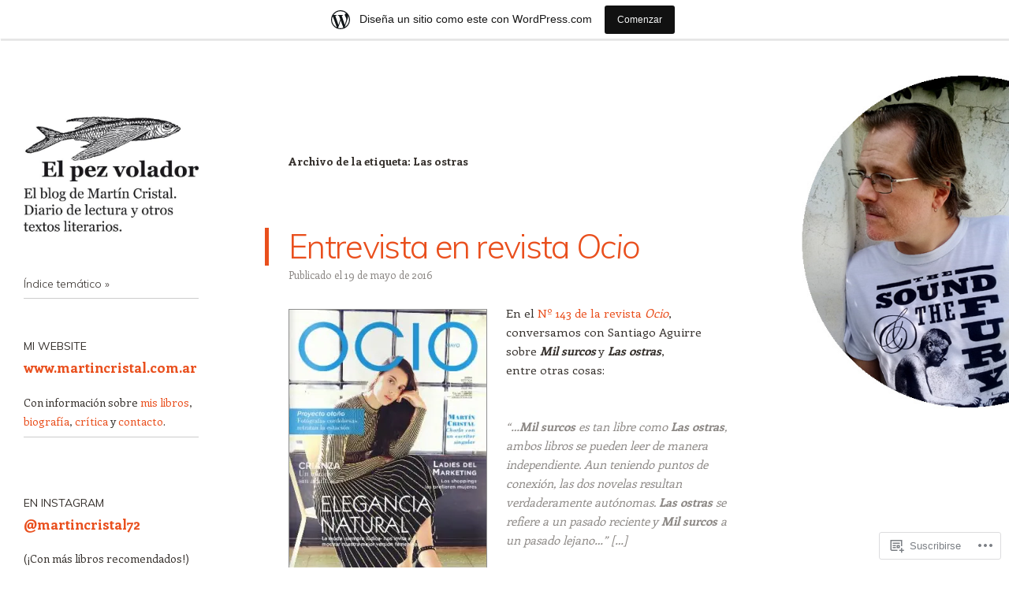

--- FILE ---
content_type: text/html; charset=UTF-8
request_url: https://elpezvolador.wordpress.com/tag/las-ostras/
body_size: 41074
content:
<!DOCTYPE html>
<html lang="es">
<head>
<meta charset="UTF-8" />
<meta name="viewport" content="width=device-width" />
<link rel="profile" href="http://gmpg.org/xfn/11" />
<link rel="pingback" href="https://elpezvolador.wordpress.com/xmlrpc.php" />
<!--[if lt IE 9]>
<script src="https://s0.wp.com/wp-content/themes/pub/confit/js/html5.js?m=1347473624i" type="text/javascript"></script>
<![endif]-->

<title>Las ostras &#8211; El pez volador</title>
<meta name='robots' content='max-image-preview:large' />
<link rel='dns-prefetch' href='//s0.wp.com' />
<link rel='dns-prefetch' href='//fonts-api.wp.com' />
<link rel="alternate" type="application/rss+xml" title="El pez volador &raquo; Feed" href="https://elpezvolador.wordpress.com/feed/" />
<link rel="alternate" type="application/rss+xml" title="El pez volador &raquo; Feed de los comentarios" href="https://elpezvolador.wordpress.com/comments/feed/" />
<link rel="alternate" type="application/rss+xml" title="El pez volador &raquo; Etiqueta Las ostras del feed" href="https://elpezvolador.wordpress.com/tag/las-ostras/feed/" />
	<script type="text/javascript">
		/* <![CDATA[ */
		function addLoadEvent(func) {
			var oldonload = window.onload;
			if (typeof window.onload != 'function') {
				window.onload = func;
			} else {
				window.onload = function () {
					oldonload();
					func();
				}
			}
		}
		/* ]]> */
	</script>
	<link crossorigin='anonymous' rel='stylesheet' id='all-css-0-1' href='/_static/??/wp-content/mu-plugins/likes/jetpack-likes.css,/wp-content/blog-plugins/marketing-bar/css/marketing-bar.css?m=1761640963j&cssminify=yes' type='text/css' media='all' />
<style id='wp-emoji-styles-inline-css'>

	img.wp-smiley, img.emoji {
		display: inline !important;
		border: none !important;
		box-shadow: none !important;
		height: 1em !important;
		width: 1em !important;
		margin: 0 0.07em !important;
		vertical-align: -0.1em !important;
		background: none !important;
		padding: 0 !important;
	}
/*# sourceURL=wp-emoji-styles-inline-css */
</style>
<link crossorigin='anonymous' rel='stylesheet' id='all-css-2-1' href='/wp-content/plugins/gutenberg-core/v22.4.0/build/styles/block-library/style.min.css?m=1768935615i&cssminify=yes' type='text/css' media='all' />
<style id='wp-block-library-inline-css'>
.has-text-align-justify {
	text-align:justify;
}
.has-text-align-justify{text-align:justify;}

/*# sourceURL=wp-block-library-inline-css */
</style><style id='global-styles-inline-css'>
:root{--wp--preset--aspect-ratio--square: 1;--wp--preset--aspect-ratio--4-3: 4/3;--wp--preset--aspect-ratio--3-4: 3/4;--wp--preset--aspect-ratio--3-2: 3/2;--wp--preset--aspect-ratio--2-3: 2/3;--wp--preset--aspect-ratio--16-9: 16/9;--wp--preset--aspect-ratio--9-16: 9/16;--wp--preset--color--black: #000000;--wp--preset--color--cyan-bluish-gray: #abb8c3;--wp--preset--color--white: #ffffff;--wp--preset--color--pale-pink: #f78da7;--wp--preset--color--vivid-red: #cf2e2e;--wp--preset--color--luminous-vivid-orange: #ff6900;--wp--preset--color--luminous-vivid-amber: #fcb900;--wp--preset--color--light-green-cyan: #7bdcb5;--wp--preset--color--vivid-green-cyan: #00d084;--wp--preset--color--pale-cyan-blue: #8ed1fc;--wp--preset--color--vivid-cyan-blue: #0693e3;--wp--preset--color--vivid-purple: #9b51e0;--wp--preset--gradient--vivid-cyan-blue-to-vivid-purple: linear-gradient(135deg,rgb(6,147,227) 0%,rgb(155,81,224) 100%);--wp--preset--gradient--light-green-cyan-to-vivid-green-cyan: linear-gradient(135deg,rgb(122,220,180) 0%,rgb(0,208,130) 100%);--wp--preset--gradient--luminous-vivid-amber-to-luminous-vivid-orange: linear-gradient(135deg,rgb(252,185,0) 0%,rgb(255,105,0) 100%);--wp--preset--gradient--luminous-vivid-orange-to-vivid-red: linear-gradient(135deg,rgb(255,105,0) 0%,rgb(207,46,46) 100%);--wp--preset--gradient--very-light-gray-to-cyan-bluish-gray: linear-gradient(135deg,rgb(238,238,238) 0%,rgb(169,184,195) 100%);--wp--preset--gradient--cool-to-warm-spectrum: linear-gradient(135deg,rgb(74,234,220) 0%,rgb(151,120,209) 20%,rgb(207,42,186) 40%,rgb(238,44,130) 60%,rgb(251,105,98) 80%,rgb(254,248,76) 100%);--wp--preset--gradient--blush-light-purple: linear-gradient(135deg,rgb(255,206,236) 0%,rgb(152,150,240) 100%);--wp--preset--gradient--blush-bordeaux: linear-gradient(135deg,rgb(254,205,165) 0%,rgb(254,45,45) 50%,rgb(107,0,62) 100%);--wp--preset--gradient--luminous-dusk: linear-gradient(135deg,rgb(255,203,112) 0%,rgb(199,81,192) 50%,rgb(65,88,208) 100%);--wp--preset--gradient--pale-ocean: linear-gradient(135deg,rgb(255,245,203) 0%,rgb(182,227,212) 50%,rgb(51,167,181) 100%);--wp--preset--gradient--electric-grass: linear-gradient(135deg,rgb(202,248,128) 0%,rgb(113,206,126) 100%);--wp--preset--gradient--midnight: linear-gradient(135deg,rgb(2,3,129) 0%,rgb(40,116,252) 100%);--wp--preset--font-size--small: 13px;--wp--preset--font-size--medium: 20px;--wp--preset--font-size--large: 36px;--wp--preset--font-size--x-large: 42px;--wp--preset--font-family--albert-sans: 'Albert Sans', sans-serif;--wp--preset--font-family--alegreya: Alegreya, serif;--wp--preset--font-family--arvo: Arvo, serif;--wp--preset--font-family--bodoni-moda: 'Bodoni Moda', serif;--wp--preset--font-family--bricolage-grotesque: 'Bricolage Grotesque', sans-serif;--wp--preset--font-family--cabin: Cabin, sans-serif;--wp--preset--font-family--chivo: Chivo, sans-serif;--wp--preset--font-family--commissioner: Commissioner, sans-serif;--wp--preset--font-family--cormorant: Cormorant, serif;--wp--preset--font-family--courier-prime: 'Courier Prime', monospace;--wp--preset--font-family--crimson-pro: 'Crimson Pro', serif;--wp--preset--font-family--dm-mono: 'DM Mono', monospace;--wp--preset--font-family--dm-sans: 'DM Sans', sans-serif;--wp--preset--font-family--dm-serif-display: 'DM Serif Display', serif;--wp--preset--font-family--domine: Domine, serif;--wp--preset--font-family--eb-garamond: 'EB Garamond', serif;--wp--preset--font-family--epilogue: Epilogue, sans-serif;--wp--preset--font-family--fahkwang: Fahkwang, sans-serif;--wp--preset--font-family--figtree: Figtree, sans-serif;--wp--preset--font-family--fira-sans: 'Fira Sans', sans-serif;--wp--preset--font-family--fjalla-one: 'Fjalla One', sans-serif;--wp--preset--font-family--fraunces: Fraunces, serif;--wp--preset--font-family--gabarito: Gabarito, system-ui;--wp--preset--font-family--ibm-plex-mono: 'IBM Plex Mono', monospace;--wp--preset--font-family--ibm-plex-sans: 'IBM Plex Sans', sans-serif;--wp--preset--font-family--ibarra-real-nova: 'Ibarra Real Nova', serif;--wp--preset--font-family--instrument-serif: 'Instrument Serif', serif;--wp--preset--font-family--inter: Inter, sans-serif;--wp--preset--font-family--josefin-sans: 'Josefin Sans', sans-serif;--wp--preset--font-family--jost: Jost, sans-serif;--wp--preset--font-family--libre-baskerville: 'Libre Baskerville', serif;--wp--preset--font-family--libre-franklin: 'Libre Franklin', sans-serif;--wp--preset--font-family--literata: Literata, serif;--wp--preset--font-family--lora: Lora, serif;--wp--preset--font-family--merriweather: Merriweather, serif;--wp--preset--font-family--montserrat: Montserrat, sans-serif;--wp--preset--font-family--newsreader: Newsreader, serif;--wp--preset--font-family--noto-sans-mono: 'Noto Sans Mono', sans-serif;--wp--preset--font-family--nunito: Nunito, sans-serif;--wp--preset--font-family--open-sans: 'Open Sans', sans-serif;--wp--preset--font-family--overpass: Overpass, sans-serif;--wp--preset--font-family--pt-serif: 'PT Serif', serif;--wp--preset--font-family--petrona: Petrona, serif;--wp--preset--font-family--piazzolla: Piazzolla, serif;--wp--preset--font-family--playfair-display: 'Playfair Display', serif;--wp--preset--font-family--plus-jakarta-sans: 'Plus Jakarta Sans', sans-serif;--wp--preset--font-family--poppins: Poppins, sans-serif;--wp--preset--font-family--raleway: Raleway, sans-serif;--wp--preset--font-family--roboto: Roboto, sans-serif;--wp--preset--font-family--roboto-slab: 'Roboto Slab', serif;--wp--preset--font-family--rubik: Rubik, sans-serif;--wp--preset--font-family--rufina: Rufina, serif;--wp--preset--font-family--sora: Sora, sans-serif;--wp--preset--font-family--source-sans-3: 'Source Sans 3', sans-serif;--wp--preset--font-family--source-serif-4: 'Source Serif 4', serif;--wp--preset--font-family--space-mono: 'Space Mono', monospace;--wp--preset--font-family--syne: Syne, sans-serif;--wp--preset--font-family--texturina: Texturina, serif;--wp--preset--font-family--urbanist: Urbanist, sans-serif;--wp--preset--font-family--work-sans: 'Work Sans', sans-serif;--wp--preset--spacing--20: 0.44rem;--wp--preset--spacing--30: 0.67rem;--wp--preset--spacing--40: 1rem;--wp--preset--spacing--50: 1.5rem;--wp--preset--spacing--60: 2.25rem;--wp--preset--spacing--70: 3.38rem;--wp--preset--spacing--80: 5.06rem;--wp--preset--shadow--natural: 6px 6px 9px rgba(0, 0, 0, 0.2);--wp--preset--shadow--deep: 12px 12px 50px rgba(0, 0, 0, 0.4);--wp--preset--shadow--sharp: 6px 6px 0px rgba(0, 0, 0, 0.2);--wp--preset--shadow--outlined: 6px 6px 0px -3px rgb(255, 255, 255), 6px 6px rgb(0, 0, 0);--wp--preset--shadow--crisp: 6px 6px 0px rgb(0, 0, 0);}:where(body) { margin: 0; }:where(.is-layout-flex){gap: 0.5em;}:where(.is-layout-grid){gap: 0.5em;}body .is-layout-flex{display: flex;}.is-layout-flex{flex-wrap: wrap;align-items: center;}.is-layout-flex > :is(*, div){margin: 0;}body .is-layout-grid{display: grid;}.is-layout-grid > :is(*, div){margin: 0;}body{padding-top: 0px;padding-right: 0px;padding-bottom: 0px;padding-left: 0px;}:root :where(.wp-element-button, .wp-block-button__link){background-color: #32373c;border-width: 0;color: #fff;font-family: inherit;font-size: inherit;font-style: inherit;font-weight: inherit;letter-spacing: inherit;line-height: inherit;padding-top: calc(0.667em + 2px);padding-right: calc(1.333em + 2px);padding-bottom: calc(0.667em + 2px);padding-left: calc(1.333em + 2px);text-decoration: none;text-transform: inherit;}.has-black-color{color: var(--wp--preset--color--black) !important;}.has-cyan-bluish-gray-color{color: var(--wp--preset--color--cyan-bluish-gray) !important;}.has-white-color{color: var(--wp--preset--color--white) !important;}.has-pale-pink-color{color: var(--wp--preset--color--pale-pink) !important;}.has-vivid-red-color{color: var(--wp--preset--color--vivid-red) !important;}.has-luminous-vivid-orange-color{color: var(--wp--preset--color--luminous-vivid-orange) !important;}.has-luminous-vivid-amber-color{color: var(--wp--preset--color--luminous-vivid-amber) !important;}.has-light-green-cyan-color{color: var(--wp--preset--color--light-green-cyan) !important;}.has-vivid-green-cyan-color{color: var(--wp--preset--color--vivid-green-cyan) !important;}.has-pale-cyan-blue-color{color: var(--wp--preset--color--pale-cyan-blue) !important;}.has-vivid-cyan-blue-color{color: var(--wp--preset--color--vivid-cyan-blue) !important;}.has-vivid-purple-color{color: var(--wp--preset--color--vivid-purple) !important;}.has-black-background-color{background-color: var(--wp--preset--color--black) !important;}.has-cyan-bluish-gray-background-color{background-color: var(--wp--preset--color--cyan-bluish-gray) !important;}.has-white-background-color{background-color: var(--wp--preset--color--white) !important;}.has-pale-pink-background-color{background-color: var(--wp--preset--color--pale-pink) !important;}.has-vivid-red-background-color{background-color: var(--wp--preset--color--vivid-red) !important;}.has-luminous-vivid-orange-background-color{background-color: var(--wp--preset--color--luminous-vivid-orange) !important;}.has-luminous-vivid-amber-background-color{background-color: var(--wp--preset--color--luminous-vivid-amber) !important;}.has-light-green-cyan-background-color{background-color: var(--wp--preset--color--light-green-cyan) !important;}.has-vivid-green-cyan-background-color{background-color: var(--wp--preset--color--vivid-green-cyan) !important;}.has-pale-cyan-blue-background-color{background-color: var(--wp--preset--color--pale-cyan-blue) !important;}.has-vivid-cyan-blue-background-color{background-color: var(--wp--preset--color--vivid-cyan-blue) !important;}.has-vivid-purple-background-color{background-color: var(--wp--preset--color--vivid-purple) !important;}.has-black-border-color{border-color: var(--wp--preset--color--black) !important;}.has-cyan-bluish-gray-border-color{border-color: var(--wp--preset--color--cyan-bluish-gray) !important;}.has-white-border-color{border-color: var(--wp--preset--color--white) !important;}.has-pale-pink-border-color{border-color: var(--wp--preset--color--pale-pink) !important;}.has-vivid-red-border-color{border-color: var(--wp--preset--color--vivid-red) !important;}.has-luminous-vivid-orange-border-color{border-color: var(--wp--preset--color--luminous-vivid-orange) !important;}.has-luminous-vivid-amber-border-color{border-color: var(--wp--preset--color--luminous-vivid-amber) !important;}.has-light-green-cyan-border-color{border-color: var(--wp--preset--color--light-green-cyan) !important;}.has-vivid-green-cyan-border-color{border-color: var(--wp--preset--color--vivid-green-cyan) !important;}.has-pale-cyan-blue-border-color{border-color: var(--wp--preset--color--pale-cyan-blue) !important;}.has-vivid-cyan-blue-border-color{border-color: var(--wp--preset--color--vivid-cyan-blue) !important;}.has-vivid-purple-border-color{border-color: var(--wp--preset--color--vivid-purple) !important;}.has-vivid-cyan-blue-to-vivid-purple-gradient-background{background: var(--wp--preset--gradient--vivid-cyan-blue-to-vivid-purple) !important;}.has-light-green-cyan-to-vivid-green-cyan-gradient-background{background: var(--wp--preset--gradient--light-green-cyan-to-vivid-green-cyan) !important;}.has-luminous-vivid-amber-to-luminous-vivid-orange-gradient-background{background: var(--wp--preset--gradient--luminous-vivid-amber-to-luminous-vivid-orange) !important;}.has-luminous-vivid-orange-to-vivid-red-gradient-background{background: var(--wp--preset--gradient--luminous-vivid-orange-to-vivid-red) !important;}.has-very-light-gray-to-cyan-bluish-gray-gradient-background{background: var(--wp--preset--gradient--very-light-gray-to-cyan-bluish-gray) !important;}.has-cool-to-warm-spectrum-gradient-background{background: var(--wp--preset--gradient--cool-to-warm-spectrum) !important;}.has-blush-light-purple-gradient-background{background: var(--wp--preset--gradient--blush-light-purple) !important;}.has-blush-bordeaux-gradient-background{background: var(--wp--preset--gradient--blush-bordeaux) !important;}.has-luminous-dusk-gradient-background{background: var(--wp--preset--gradient--luminous-dusk) !important;}.has-pale-ocean-gradient-background{background: var(--wp--preset--gradient--pale-ocean) !important;}.has-electric-grass-gradient-background{background: var(--wp--preset--gradient--electric-grass) !important;}.has-midnight-gradient-background{background: var(--wp--preset--gradient--midnight) !important;}.has-small-font-size{font-size: var(--wp--preset--font-size--small) !important;}.has-medium-font-size{font-size: var(--wp--preset--font-size--medium) !important;}.has-large-font-size{font-size: var(--wp--preset--font-size--large) !important;}.has-x-large-font-size{font-size: var(--wp--preset--font-size--x-large) !important;}.has-albert-sans-font-family{font-family: var(--wp--preset--font-family--albert-sans) !important;}.has-alegreya-font-family{font-family: var(--wp--preset--font-family--alegreya) !important;}.has-arvo-font-family{font-family: var(--wp--preset--font-family--arvo) !important;}.has-bodoni-moda-font-family{font-family: var(--wp--preset--font-family--bodoni-moda) !important;}.has-bricolage-grotesque-font-family{font-family: var(--wp--preset--font-family--bricolage-grotesque) !important;}.has-cabin-font-family{font-family: var(--wp--preset--font-family--cabin) !important;}.has-chivo-font-family{font-family: var(--wp--preset--font-family--chivo) !important;}.has-commissioner-font-family{font-family: var(--wp--preset--font-family--commissioner) !important;}.has-cormorant-font-family{font-family: var(--wp--preset--font-family--cormorant) !important;}.has-courier-prime-font-family{font-family: var(--wp--preset--font-family--courier-prime) !important;}.has-crimson-pro-font-family{font-family: var(--wp--preset--font-family--crimson-pro) !important;}.has-dm-mono-font-family{font-family: var(--wp--preset--font-family--dm-mono) !important;}.has-dm-sans-font-family{font-family: var(--wp--preset--font-family--dm-sans) !important;}.has-dm-serif-display-font-family{font-family: var(--wp--preset--font-family--dm-serif-display) !important;}.has-domine-font-family{font-family: var(--wp--preset--font-family--domine) !important;}.has-eb-garamond-font-family{font-family: var(--wp--preset--font-family--eb-garamond) !important;}.has-epilogue-font-family{font-family: var(--wp--preset--font-family--epilogue) !important;}.has-fahkwang-font-family{font-family: var(--wp--preset--font-family--fahkwang) !important;}.has-figtree-font-family{font-family: var(--wp--preset--font-family--figtree) !important;}.has-fira-sans-font-family{font-family: var(--wp--preset--font-family--fira-sans) !important;}.has-fjalla-one-font-family{font-family: var(--wp--preset--font-family--fjalla-one) !important;}.has-fraunces-font-family{font-family: var(--wp--preset--font-family--fraunces) !important;}.has-gabarito-font-family{font-family: var(--wp--preset--font-family--gabarito) !important;}.has-ibm-plex-mono-font-family{font-family: var(--wp--preset--font-family--ibm-plex-mono) !important;}.has-ibm-plex-sans-font-family{font-family: var(--wp--preset--font-family--ibm-plex-sans) !important;}.has-ibarra-real-nova-font-family{font-family: var(--wp--preset--font-family--ibarra-real-nova) !important;}.has-instrument-serif-font-family{font-family: var(--wp--preset--font-family--instrument-serif) !important;}.has-inter-font-family{font-family: var(--wp--preset--font-family--inter) !important;}.has-josefin-sans-font-family{font-family: var(--wp--preset--font-family--josefin-sans) !important;}.has-jost-font-family{font-family: var(--wp--preset--font-family--jost) !important;}.has-libre-baskerville-font-family{font-family: var(--wp--preset--font-family--libre-baskerville) !important;}.has-libre-franklin-font-family{font-family: var(--wp--preset--font-family--libre-franklin) !important;}.has-literata-font-family{font-family: var(--wp--preset--font-family--literata) !important;}.has-lora-font-family{font-family: var(--wp--preset--font-family--lora) !important;}.has-merriweather-font-family{font-family: var(--wp--preset--font-family--merriweather) !important;}.has-montserrat-font-family{font-family: var(--wp--preset--font-family--montserrat) !important;}.has-newsreader-font-family{font-family: var(--wp--preset--font-family--newsreader) !important;}.has-noto-sans-mono-font-family{font-family: var(--wp--preset--font-family--noto-sans-mono) !important;}.has-nunito-font-family{font-family: var(--wp--preset--font-family--nunito) !important;}.has-open-sans-font-family{font-family: var(--wp--preset--font-family--open-sans) !important;}.has-overpass-font-family{font-family: var(--wp--preset--font-family--overpass) !important;}.has-pt-serif-font-family{font-family: var(--wp--preset--font-family--pt-serif) !important;}.has-petrona-font-family{font-family: var(--wp--preset--font-family--petrona) !important;}.has-piazzolla-font-family{font-family: var(--wp--preset--font-family--piazzolla) !important;}.has-playfair-display-font-family{font-family: var(--wp--preset--font-family--playfair-display) !important;}.has-plus-jakarta-sans-font-family{font-family: var(--wp--preset--font-family--plus-jakarta-sans) !important;}.has-poppins-font-family{font-family: var(--wp--preset--font-family--poppins) !important;}.has-raleway-font-family{font-family: var(--wp--preset--font-family--raleway) !important;}.has-roboto-font-family{font-family: var(--wp--preset--font-family--roboto) !important;}.has-roboto-slab-font-family{font-family: var(--wp--preset--font-family--roboto-slab) !important;}.has-rubik-font-family{font-family: var(--wp--preset--font-family--rubik) !important;}.has-rufina-font-family{font-family: var(--wp--preset--font-family--rufina) !important;}.has-sora-font-family{font-family: var(--wp--preset--font-family--sora) !important;}.has-source-sans-3-font-family{font-family: var(--wp--preset--font-family--source-sans-3) !important;}.has-source-serif-4-font-family{font-family: var(--wp--preset--font-family--source-serif-4) !important;}.has-space-mono-font-family{font-family: var(--wp--preset--font-family--space-mono) !important;}.has-syne-font-family{font-family: var(--wp--preset--font-family--syne) !important;}.has-texturina-font-family{font-family: var(--wp--preset--font-family--texturina) !important;}.has-urbanist-font-family{font-family: var(--wp--preset--font-family--urbanist) !important;}.has-work-sans-font-family{font-family: var(--wp--preset--font-family--work-sans) !important;}
/*# sourceURL=global-styles-inline-css */
</style>

<style id='classic-theme-styles-inline-css'>
.wp-block-button__link{background-color:#32373c;border-radius:9999px;box-shadow:none;color:#fff;font-size:1.125em;padding:calc(.667em + 2px) calc(1.333em + 2px);text-decoration:none}.wp-block-file__button{background:#32373c;color:#fff}.wp-block-accordion-heading{margin:0}.wp-block-accordion-heading__toggle{background-color:inherit!important;color:inherit!important}.wp-block-accordion-heading__toggle:not(:focus-visible){outline:none}.wp-block-accordion-heading__toggle:focus,.wp-block-accordion-heading__toggle:hover{background-color:inherit!important;border:none;box-shadow:none;color:inherit;padding:var(--wp--preset--spacing--20,1em) 0;text-decoration:none}.wp-block-accordion-heading__toggle:focus-visible{outline:auto;outline-offset:0}
/*# sourceURL=/wp-content/plugins/gutenberg-core/v22.4.0/build/styles/block-library/classic.min.css */
</style>
<link crossorigin='anonymous' rel='stylesheet' id='all-css-4-1' href='/_static/??-eJx9j1kOwjAMRC+Ea3Vh+0CcpUlNCcRpVDsUbk8QoiAh9ceyRvNmbJwi2CEoBcXoU++CoB2MH+xVsCrKXVGCOI6eYKRb0WDnRGcHiD48FVZkhT9BnOCbNVLWObb6cjB1riVPnG1L2OS6njTj8tlB6b6MxFwDxsSRRCBPdolBz7lL/ri3jDGZfGE4OcX5kyMfym2zrjZVva8vT0aUajk=&cssminify=yes' type='text/css' media='all' />
<link rel='stylesheet' id='confit-font-muli-css' href='https://fonts-api.wp.com/css?family=Muli:300,400,300italic,400italic' media='all' />
<link rel='stylesheet' id='confit-font-enriqueta-css' href='https://fonts-api.wp.com/css?family=Enriqueta:400,700&#038;subset=latin,latin-ext' media='all' />
<link crossorigin='anonymous' rel='stylesheet' id='all-css-8-1' href='/_static/??-eJx9i0EOwjAMBD+EMYWC4IB4Sxu5wSixo9pR1d+T3sqF285qBpcCQcVJHP1NmQxLHbFdEzuyBDRfE8FSguZjMDvgrsgVSqqRxXCmMWlsM2KzdvgviqSQNAzOKj8AUxp43tJXfnb9/Xa6PrrL+fMFv6VAfA==&cssminify=yes' type='text/css' media='all' />
<link crossorigin='anonymous' rel='stylesheet' id='print-css-9-1' href='/wp-content/mu-plugins/global-print/global-print.css?m=1465851035i&cssminify=yes' type='text/css' media='print' />
<style id='jetpack-global-styles-frontend-style-inline-css'>
:root { --font-headings: unset; --font-base: unset; --font-headings-default: -apple-system,BlinkMacSystemFont,"Segoe UI",Roboto,Oxygen-Sans,Ubuntu,Cantarell,"Helvetica Neue",sans-serif; --font-base-default: -apple-system,BlinkMacSystemFont,"Segoe UI",Roboto,Oxygen-Sans,Ubuntu,Cantarell,"Helvetica Neue",sans-serif;}
/*# sourceURL=jetpack-global-styles-frontend-style-inline-css */
</style>
<link crossorigin='anonymous' rel='stylesheet' id='all-css-12-1' href='/_static/??-eJyNjcEKwjAQRH/IuFRT6kX8FNkmS5K6yQY3Qfx7bfEiXrwM82B4A49qnJRGpUHupnIPqSgs1Cq624chi6zhO5OCRryTR++fW00l7J3qDv43XVNxoOISsmEJol/wY2uR8vs3WggsM/I6uOTzMI3Hw8lOg11eUT1JKA==&cssminify=yes' type='text/css' media='all' />
<script type="text/javascript" id="wpcom-actionbar-placeholder-js-extra">
/* <![CDATA[ */
var actionbardata = {"siteID":"3370194","postID":"0","siteURL":"https://elpezvolador.wordpress.com","xhrURL":"https://elpezvolador.wordpress.com/wp-admin/admin-ajax.php","nonce":"9ac09ab596","isLoggedIn":"","statusMessage":"","subsEmailDefault":"instantly","proxyScriptUrl":"https://s0.wp.com/wp-content/js/wpcom-proxy-request.js?m=1513050504i&amp;ver=20211021","i18n":{"followedText":"Las nuevas entradas de este sitio aparecer\u00e1n ahora en tu \u003Ca href=\"https://wordpress.com/reader\"\u003ELector\u003C/a\u003E","foldBar":"Contraer esta barra","unfoldBar":"Expandir esta barra","shortLinkCopied":"El enlace corto se ha copiado al portapapeles."}};
//# sourceURL=wpcom-actionbar-placeholder-js-extra
/* ]]> */
</script>
<script type="text/javascript" id="jetpack-mu-wpcom-settings-js-before">
/* <![CDATA[ */
var JETPACK_MU_WPCOM_SETTINGS = {"assetsUrl":"https://s0.wp.com/wp-content/mu-plugins/jetpack-mu-wpcom-plugin/moon/jetpack_vendor/automattic/jetpack-mu-wpcom/src/build/"};
//# sourceURL=jetpack-mu-wpcom-settings-js-before
/* ]]> */
</script>
<script crossorigin='anonymous' type='text/javascript'  src='/_static/??-eJzTLy/QTc7PK0nNK9HPKtYvyinRLSjKr6jUyyrW0QfKZeYl55SmpBaDJLMKS1OLKqGUXm5mHkFFurmZ6UWJJalQxfa5tobmRgamxgZmFpZZACbyLJI='></script>
<script type="text/javascript" id="rlt-proxy-js-after">
/* <![CDATA[ */
	rltInitialize( {"token":null,"iframeOrigins":["https:\/\/widgets.wp.com"]} );
//# sourceURL=rlt-proxy-js-after
/* ]]> */
</script>
<link rel="EditURI" type="application/rsd+xml" title="RSD" href="https://elpezvolador.wordpress.com/xmlrpc.php?rsd" />
<meta name="generator" content="WordPress.com" />

<!-- Jetpack Open Graph Tags -->
<meta property="og:type" content="website" />
<meta property="og:title" content="Las ostras &#8211; El pez volador" />
<meta property="og:url" content="https://elpezvolador.wordpress.com/tag/las-ostras/" />
<meta property="og:site_name" content="El pez volador" />
<meta property="og:image" content="https://secure.gravatar.com/blavatar/a216c05d92f226eb719d9e096d603b599704497ba8e50bc2b9eeac0c130beeb9?s=200&#038;ts=1769504434" />
<meta property="og:image:width" content="200" />
<meta property="og:image:height" content="200" />
<meta property="og:image:alt" content="" />
<meta property="og:locale" content="es_ES" />
<meta property="fb:app_id" content="249643311490" />
<meta name="twitter:creator" content="@martincristal72" />
<meta name="twitter:site" content="@martincristal72" />

<!-- End Jetpack Open Graph Tags -->
<link rel="shortcut icon" type="image/x-icon" href="https://secure.gravatar.com/blavatar/a216c05d92f226eb719d9e096d603b599704497ba8e50bc2b9eeac0c130beeb9?s=32" sizes="16x16" />
<link rel="icon" type="image/x-icon" href="https://secure.gravatar.com/blavatar/a216c05d92f226eb719d9e096d603b599704497ba8e50bc2b9eeac0c130beeb9?s=32" sizes="16x16" />
<link rel="apple-touch-icon" href="https://secure.gravatar.com/blavatar/a216c05d92f226eb719d9e096d603b599704497ba8e50bc2b9eeac0c130beeb9?s=114" />
<link rel='openid.server' href='https://elpezvolador.wordpress.com/?openidserver=1' />
<link rel='openid.delegate' href='https://elpezvolador.wordpress.com/' />
<link rel="search" type="application/opensearchdescription+xml" href="https://elpezvolador.wordpress.com/osd.xml" title="El pez volador" />
<link rel="search" type="application/opensearchdescription+xml" href="https://s1.wp.com/opensearch.xml" title="WordPress.com" />
<meta name="theme-color" content="#ffffff" />
<meta name="description" content="Entradas sobre Las ostras escritas por Martín Cristal" />
	<style type="text/css">
			.site-title,
		.site-description {
			position: absolute !important;
			clip: rect(1px 1px 1px 1px); /* IE6, IE7 */
			clip: rect(1px, 1px, 1px, 1px);
		}
		</style>
	<style type="text/css" id="custom-background-css">
	body.custom-background { background-color: #ffffff; background-image: url('https://elpezvolador.files.wordpress.com/2019/03/fondo-autor.jpg'); background-repeat: no-repeat; background-position: top left; background-attachment: fixed; }
	</style>
<link crossorigin='anonymous' rel='stylesheet' id='all-css-0-3' href='/_static/??-eJyNjMEKgzAQBX9Ifdha9CJ+StF1KdFkN7gJ+X0RbM89zjAMSqxJJbEkhFxHnz9ODBunONN+M4Kq4O2EsHil3WDFRT4aMqvw/yHomj0baD40G/tf9BXXcApj27+ej6Hr2247ASkBO20=&cssminify=yes' type='text/css' media='all' />
</head>

<body class="archive tag tag-las-ostras tag-46737696 custom-background wp-theme-pubconfit customizer-styles-applied jetpack-reblog-enabled has-marketing-bar has-marketing-bar-theme-confit">

<div id="wrapper">
	<div id="page" class="hfeed site">
				<header id="masthead" class="site-header" role="banner">

							<div class="header-image">
					<a href="https://elpezvolador.wordpress.com/" title="El pez volador" rel="home">
						<img src="https://elpezvolador.wordpress.com/wp-content/uploads/2014/07/cropped-head-cristal-pez-volador-600pxb.jpg" width="600" height="600" alt="" />
					</a>
				</div>
			
			<a href="https://elpezvolador.wordpress.com/" class="site-logo-link" rel="home" itemprop="url"></a>
			<hgroup>
				<h1 class="site-title"><a href="https://elpezvolador.wordpress.com/" title="El pez volador" rel="home">El pez volador</a></h1>
				<h2 class="site-description">Blog de literatura de Martín Cristal. Diario de lectura y otros textos</h2>
			</hgroup>

			<nav role="navigation" class="site-navigation main-navigation">
				<h1 class="assistive-text">Navegación</h1>
				<div class="assistive-text skip-link"><a href="#content" title="Saltar al contenido.">Saltar al contenido.</a></div>

				<div class="menu-principal-container"><ul id="menu-principal" class="menu"><li id="menu-item-8944" class="menu-item menu-item-type-post_type menu-item-object-page menu-item-has-children menu-item-8944"><a href="https://elpezvolador.wordpress.com/indice-general/">Índice temático »</a>
<ul class="sub-menu">
	<li id="menu-item-8946" class="menu-item menu-item-type-taxonomy menu-item-object-category menu-item-8946"><a href="https://elpezvolador.wordpress.com/category/narrar-y-leer/">Narrar y leer: apuntes</a></li>
	<li id="menu-item-8950" class="menu-item menu-item-type-custom menu-item-object-custom menu-item-has-children menu-item-8950"><a href="https://elpezvolador.wordpress.com/tag/resena/">Reseñas de libros »</a>
	<ul class="sub-menu">
		<li id="menu-item-8958" class="menu-item menu-item-type-taxonomy menu-item-object-category menu-item-8958"><a href="https://elpezvolador.wordpress.com/category/literatura-en-castellano/literatura-argentina/">Literatura argentina</a></li>
		<li id="menu-item-8959" class="menu-item menu-item-type-taxonomy menu-item-object-category menu-item-8959"><a href="https://elpezvolador.wordpress.com/category/literatura-en-castellano/">Literatura en castellano</a></li>
		<li id="menu-item-8960" class="menu-item menu-item-type-taxonomy menu-item-object-category menu-item-8960"><a href="https://elpezvolador.wordpress.com/category/literatura-en-otras-lenguas/">Literatura en otras lenguas</a></li>
		<li id="menu-item-8963" class="menu-item menu-item-type-custom menu-item-object-custom menu-item-8963"><a href="https://elpezvolador.wordpress.com/tag/libro-recomendado-en-la-voz/">Libros recomendados en el diario La Voz</a></li>
		<li id="menu-item-9317" class="menu-item menu-item-type-custom menu-item-object-custom menu-item-9317"><a href="https://elpezvolador.wordpress.com/indice-general/#lo-mejor-del-ano">Lo mejor de cada año</a></li>
	</ul>
</li>
	<li id="menu-item-8951" class="menu-item menu-item-type-custom menu-item-object-custom menu-item-8951"><a href="https://elpezvolador.wordpress.com/tag/esquema">Infografías literarias</a></li>
	<li id="menu-item-8947" class="menu-item menu-item-type-taxonomy menu-item-object-category menu-item-8947"><a href="https://elpezvolador.wordpress.com/category/ciencia-ficcion/">Ciencia ficción</a></li>
	<li id="menu-item-8949" class="menu-item menu-item-type-custom menu-item-object-custom menu-item-8949"><a href="https://elpezvolador.wordpress.com/tag/historieta/">Historietas</a></li>
	<li id="menu-item-8948" class="menu-item menu-item-type-taxonomy menu-item-object-category menu-item-has-children menu-item-8948"><a href="https://elpezvolador.wordpress.com/category/clasicos-universales/">Clásicos universales »</a>
	<ul class="sub-menu">
		<li id="menu-item-8954" class="menu-item menu-item-type-custom menu-item-object-custom menu-item-8954"><a href="https://elpezvolador.wordpress.com/2010/06/08/la-iliada-en-graficos-indice/">Ilíada</a></li>
		<li id="menu-item-8953" class="menu-item menu-item-type-taxonomy menu-item-object-category menu-item-8953"><a href="https://elpezvolador.wordpress.com/category/clasicos-universales/divina-comedia/">Divina Comedia</a></li>
		<li id="menu-item-8952" class="menu-item menu-item-type-taxonomy menu-item-object-category menu-item-8952"><a href="https://elpezvolador.wordpress.com/category/clasicos-universales/don-quijote/">Don Quijote</a></li>
		<li id="menu-item-8955" class="menu-item menu-item-type-taxonomy menu-item-object-category menu-item-8955"><a href="https://elpezvolador.wordpress.com/category/clasicos-universales/ulises/">Ulises</a></li>
		<li id="menu-item-8956" class="menu-item menu-item-type-taxonomy menu-item-object-category menu-item-8956"><a href="https://elpezvolador.wordpress.com/category/clasicos-universales/otros/">Otros</a></li>
	</ul>
</li>
	<li id="menu-item-9410" class="menu-item menu-item-type-taxonomy menu-item-object-category menu-item-9410"><a href="https://elpezvolador.wordpress.com/category/otras-artes/">Otras artes</a></li>
	<li id="menu-item-8961" class="menu-item menu-item-type-taxonomy menu-item-object-category menu-item-8961"><a href="https://elpezvolador.wordpress.com/category/actividades/">Mis actividades</a></li>
	<li id="menu-item-8962" class="menu-item menu-item-type-custom menu-item-object-custom menu-item-8962"><a href="https://elpezvolador.wordpress.com/indice-general/#libros-de-cristal">Referencias a mis libros</a></li>
</ul>
</li>
</ul></div>			</nav><!-- .site-navigation .main-navigation -->
		</header><!-- #masthead .site-header -->

		<div id="main" class="site-main">

		<section id="primary" class="content-area">
			<div id="content" class="site-content" role="main">

			
				<header class="page-header">
					<h1 class="page-title">
						Archivo de la etiqueta: <span>Las ostras</span>					</h1>
									</header><!-- .page-header -->

					<nav role="navigation" id="nav-above" class="site-navigation paging-navigation">
		<h1 class="assistive-text">Navegador de artículos</h1>

	
				<div class="nav-previous"><a href="https://elpezvolador.wordpress.com/tag/las-ostras/page/2/" ><span class="meta-nav">&larr;</span> Entradas más antiguas</a></div>
		
		
	
	</nav><!-- #nav-above -->
	
								
					
<article id="post-9135" class="post-9135 post type-post status-publish format-standard hentry category-actividades category-narrar-y-leer tag-autores-cordobeses tag-autores-de-cordoba tag-cordoba tag-entrevista tag-escritores-cordobeses tag-escritores-de-cordoba tag-las-ostras tag-literatura tag-literatura-argentina tag-literatura-de-cordoba tag-martin-cristal tag-mil-surcos tag-ocio tag-revista-ocio tag-santiago-aguirre tag-tetralogia tag-tetralogia-elemental">
	<header class="entry-header">
		
		<h1 class="entry-title"><a href="https://elpezvolador.wordpress.com/2016/05/19/entrevista-en-revista-ocio/" rel="bookmark">Entrevista en revista <i>Ocio</i></a></h1>

				<div class="entry-meta">
			Publicado el <a href="https://elpezvolador.wordpress.com/2016/05/19/entrevista-en-revista-ocio/" title="22:47" rel="bookmark"><time class="entry-date" datetime="2016-05-19T22:47:30-03:00" pubdate>19 de mayo de 2016</time></a><span class="byline"> por <span class="author vcard"><a class="url fn n" href="https://elpezvolador.wordpress.com/author/ferneteishon/" title="Ver todas las entradas de Martín Cristal" rel="author">Martín Cristal</a></span></span>		</div><!-- .entry-meta -->
			</header><!-- .entry-header -->

		<div class="entry-content">
		<p><a href="https://elpezvolador.wordpress.com/wp-content/uploads/2016/05/tapa-revista-ocio-143-mayo-2016.jpg"><img data-attachment-id="9139" data-permalink="https://elpezvolador.wordpress.com/2016/05/19/entrevista-en-revista-ocio/tapa-revista-ocio-143-mayo-2016/#main" data-orig-file="https://elpezvolador.wordpress.com/wp-content/uploads/2016/05/tapa-revista-ocio-143-mayo-2016.jpg" data-orig-size="320,481" data-comments-opened="1" data-image-meta="{&quot;aperture&quot;:&quot;0&quot;,&quot;credit&quot;:&quot;&quot;,&quot;camera&quot;:&quot;&quot;,&quot;caption&quot;:&quot;&quot;,&quot;created_timestamp&quot;:&quot;0&quot;,&quot;copyright&quot;:&quot;&quot;,&quot;focal_length&quot;:&quot;0&quot;,&quot;iso&quot;:&quot;0&quot;,&quot;shutter_speed&quot;:&quot;0&quot;,&quot;title&quot;:&quot;&quot;,&quot;orientation&quot;:&quot;0&quot;}" data-image-title="Tapa-revista-OCIO-143-mayo-2016" data-image-description="" data-image-caption="" data-medium-file="https://elpezvolador.wordpress.com/wp-content/uploads/2016/05/tapa-revista-ocio-143-mayo-2016.jpg?w=200" data-large-file="https://elpezvolador.wordpress.com/wp-content/uploads/2016/05/tapa-revista-ocio-143-mayo-2016.jpg?w=320" class="alignleft wp-image-9139" style="border:1px solid #8f8f8f;" src="https://elpezvolador.wordpress.com/wp-content/uploads/2016/05/tapa-revista-ocio-143-mayo-2016.jpg?w=250&#038;h=376" alt="Tapa-revista-OCIO-143-mayo-2016" width="250" height="376" srcset="https://elpezvolador.wordpress.com/wp-content/uploads/2016/05/tapa-revista-ocio-143-mayo-2016.jpg?w=250&amp;h=376 250w, https://elpezvolador.wordpress.com/wp-content/uploads/2016/05/tapa-revista-ocio-143-mayo-2016.jpg?w=64&amp;h=96 64w, https://elpezvolador.wordpress.com/wp-content/uploads/2016/05/tapa-revista-ocio-143-mayo-2016.jpg?w=200&amp;h=300 200w, https://elpezvolador.wordpress.com/wp-content/uploads/2016/05/tapa-revista-ocio-143-mayo-2016.jpg 320w" sizes="(max-width: 250px) 100vw, 250px" /></a></p>
<p style="text-align:left;">En el <a title="Mayo de 2016 (ver en Issuu, págs. 12-13)" href="https://issuu.com/ociocordoba/docs/ocio_mayo_16" target="_blank">Nº 143 de la revista <em>Ocio</em></a>,<br />
conversamos con Santiago Aguirre<br />
sobre <strong><em>Mil surcos</em></strong> y <strong><em>Las ostras</em></strong>,<br />
entre otras cosas:</p>
<blockquote>
<p style="text-align:left;">“&#8230;<strong><em>Mil surcos</em></strong> es tan libre como <strong><em>Las ostras</em></strong>, ambos libros se pueden leer de manera independiente. Aun teniendo puntos de conexión, las dos novelas resultan verdaderamente autónomas. <strong><em>Las ostras</em></strong> se refiere a un pasado reciente y <strong><em>Mil surcos</em></strong> a un pasado lejano…” [&#8230;]</p>
</blockquote>
<p style="text-align:left;"><a title="&quot;Un hombre singular&quot;, en Ocio (Nº 143, mayo de 2016)" href="http://martincristal.com.ar/critica-y-entrevistas/entrevista-en-ocio-2016/" target="_blank"><span style="font-size:20px;line-height:150%;">Leer nota completa</span></a></p>
<p><a href="https://elpezvolador.wordpress.com/wp-content/uploads/2016/05/entrevista-martin-cristal-ocio-143-mayo-20161.jpg"><img data-attachment-id="9141" data-permalink="https://elpezvolador.wordpress.com/2016/05/19/entrevista-en-revista-ocio/layout-3/#main" data-orig-file="https://elpezvolador.wordpress.com/wp-content/uploads/2016/05/entrevista-martin-cristal-ocio-143-mayo-20161.jpg" data-orig-size="2048,1511" data-comments-opened="1" data-image-meta="{&quot;aperture&quot;:&quot;0&quot;,&quot;credit&quot;:&quot;&quot;,&quot;camera&quot;:&quot;&quot;,&quot;caption&quot;:&quot;&quot;,&quot;created_timestamp&quot;:&quot;0&quot;,&quot;copyright&quot;:&quot;&quot;,&quot;focal_length&quot;:&quot;0&quot;,&quot;iso&quot;:&quot;0&quot;,&quot;shutter_speed&quot;:&quot;0&quot;,&quot;title&quot;:&quot;Layout 3&quot;,&quot;orientation&quot;:&quot;1&quot;}" data-image-title="Layout 3" data-image-description="" data-image-caption="" data-medium-file="https://elpezvolador.wordpress.com/wp-content/uploads/2016/05/entrevista-martin-cristal-ocio-143-mayo-20161.jpg?w=300" data-large-file="https://elpezvolador.wordpress.com/wp-content/uploads/2016/05/entrevista-martin-cristal-ocio-143-mayo-20161.jpg?w=558" class="aligncenter wp-image-9141 size-full" style="border:1px solid #939393;" title="Clic para ampliar y leer" src="https://elpezvolador.wordpress.com/wp-content/uploads/2016/05/entrevista-martin-cristal-ocio-143-mayo-20161.jpg?w=558"   srcset="https://elpezvolador.wordpress.com/wp-content/uploads/2016/05/entrevista-martin-cristal-ocio-143-mayo-20161.jpg 2048w, https://elpezvolador.wordpress.com/wp-content/uploads/2016/05/entrevista-martin-cristal-ocio-143-mayo-20161.jpg?w=128&amp;h=94 128w, https://elpezvolador.wordpress.com/wp-content/uploads/2016/05/entrevista-martin-cristal-ocio-143-mayo-20161.jpg?w=300&amp;h=221 300w, https://elpezvolador.wordpress.com/wp-content/uploads/2016/05/entrevista-martin-cristal-ocio-143-mayo-20161.jpg?w=768&amp;h=567 768w, https://elpezvolador.wordpress.com/wp-content/uploads/2016/05/entrevista-martin-cristal-ocio-143-mayo-20161.jpg?w=1024&amp;h=756 1024w, https://elpezvolador.wordpress.com/wp-content/uploads/2016/05/entrevista-martin-cristal-ocio-143-mayo-20161.jpg?w=1440&amp;h=1062 1440w" sizes="(max-width: 2048px) 100vw, 2048px" /></a></p>
<div id="jp-post-flair" class="sharedaddy sd-like-enabled sd-sharing-enabled"><div class="sharedaddy sd-sharing-enabled"><div class="robots-nocontent sd-block sd-social sd-social-icon-text sd-sharing"><div class="sd-content"><ul><li class="share-facebook"><a rel="nofollow noopener noreferrer"
				data-shared="sharing-facebook-9135"
				class="share-facebook sd-button share-icon"
				href="https://elpezvolador.wordpress.com/2016/05/19/entrevista-en-revista-ocio/?share=facebook"
				target="_blank"
				aria-labelledby="sharing-facebook-9135"
				>
				<span id="sharing-facebook-9135" hidden>Comparte en Facebook (Se abre en una ventana nueva)</span>
				<span>Facebook</span>
			</a></li><li class="share-twitter"><a rel="nofollow noopener noreferrer"
				data-shared="sharing-twitter-9135"
				class="share-twitter sd-button share-icon"
				href="https://elpezvolador.wordpress.com/2016/05/19/entrevista-en-revista-ocio/?share=twitter"
				target="_blank"
				aria-labelledby="sharing-twitter-9135"
				>
				<span id="sharing-twitter-9135" hidden>Compartir en X (Se abre en una ventana nueva)</span>
				<span>X</span>
			</a></li><li class="share-pinterest"><a rel="nofollow noopener noreferrer"
				data-shared="sharing-pinterest-9135"
				class="share-pinterest sd-button share-icon"
				href="https://elpezvolador.wordpress.com/2016/05/19/entrevista-en-revista-ocio/?share=pinterest"
				target="_blank"
				aria-labelledby="sharing-pinterest-9135"
				>
				<span id="sharing-pinterest-9135" hidden>Compartir en Pinterest (Se abre en una ventana nueva)</span>
				<span>Pinterest</span>
			</a></li><li class="share-jetpack-whatsapp"><a rel="nofollow noopener noreferrer"
				data-shared="sharing-whatsapp-9135"
				class="share-jetpack-whatsapp sd-button share-icon"
				href="https://elpezvolador.wordpress.com/2016/05/19/entrevista-en-revista-ocio/?share=jetpack-whatsapp"
				target="_blank"
				aria-labelledby="sharing-whatsapp-9135"
				>
				<span id="sharing-whatsapp-9135" hidden>Compartir en WhatsApp (Se abre en una ventana nueva)</span>
				<span>WhatsApp</span>
			</a></li><li class="share-reddit"><a rel="nofollow noopener noreferrer"
				data-shared="sharing-reddit-9135"
				class="share-reddit sd-button share-icon"
				href="https://elpezvolador.wordpress.com/2016/05/19/entrevista-en-revista-ocio/?share=reddit"
				target="_blank"
				aria-labelledby="sharing-reddit-9135"
				>
				<span id="sharing-reddit-9135" hidden>Compartir en Reddit (Se abre en una ventana nueva)</span>
				<span>Reddit</span>
			</a></li><li class="share-end"></li></ul></div></div></div><div class='sharedaddy sd-block sd-like jetpack-likes-widget-wrapper jetpack-likes-widget-unloaded' id='like-post-wrapper-3370194-9135-69787eb2aabe0' data-src='//widgets.wp.com/likes/index.html?ver=20260127#blog_id=3370194&amp;post_id=9135&amp;origin=elpezvolador.wordpress.com&amp;obj_id=3370194-9135-69787eb2aabe0' data-name='like-post-frame-3370194-9135-69787eb2aabe0' data-title='Me gusta o Compartir'><div class='likes-widget-placeholder post-likes-widget-placeholder' style='height: 55px;'><span class='button'><span>Me gusta</span></span> <span class='loading'>Cargando...</span></div><span class='sd-text-color'></span><a class='sd-link-color'></a></div></div>			</div><!-- .entry-content -->
	
	<footer class="entry-meta">
								<span class="cat-links">
				Publicado en <a href="https://elpezvolador.wordpress.com/category/actividades/" rel="category tag">Actividades</a>, <a href="https://elpezvolador.wordpress.com/category/narrar-y-leer/" rel="category tag">Narrar y Leer</a>			</span>
			
			<span class="tag-links">Etiquetado <a href="https://elpezvolador.wordpress.com/tag/autores-cordobeses/" rel="tag">Autores cordobeses</a>, <a href="https://elpezvolador.wordpress.com/tag/autores-de-cordoba/" rel="tag">Autores de Córdoba</a>, <a href="https://elpezvolador.wordpress.com/tag/cordoba/" rel="tag">Córdoba</a>, <a href="https://elpezvolador.wordpress.com/tag/entrevista/" rel="tag">Entrevista</a>, <a href="https://elpezvolador.wordpress.com/tag/escritores-cordobeses/" rel="tag">Escritores cordobeses</a>, <a href="https://elpezvolador.wordpress.com/tag/escritores-de-cordoba/" rel="tag">Escritores de Córdoba</a>, <a href="https://elpezvolador.wordpress.com/tag/las-ostras/" rel="tag">Las ostras</a>, <a href="https://elpezvolador.wordpress.com/tag/literatura/" rel="tag">Literatura</a>, <a href="https://elpezvolador.wordpress.com/tag/literatura-argentina/" rel="tag">Literatura argentina</a>, <a href="https://elpezvolador.wordpress.com/tag/literatura-de-cordoba/" rel="tag">Literatura de Córdoba</a>, <a href="https://elpezvolador.wordpress.com/tag/martin-cristal/" rel="tag">Martín Cristal</a>, <a href="https://elpezvolador.wordpress.com/tag/mil-surcos/" rel="tag">Mil surcos</a>, <a href="https://elpezvolador.wordpress.com/tag/ocio/" rel="tag">Ocio</a>, <a href="https://elpezvolador.wordpress.com/tag/revista-ocio/" rel="tag">Revista Ocio</a>, <a href="https://elpezvolador.wordpress.com/tag/santiago-aguirre/" rel="tag">Santiago Aguirre</a>, <a href="https://elpezvolador.wordpress.com/tag/tetralogia/" rel="tag">Tetralogía</a>, <a href="https://elpezvolador.wordpress.com/tag/tetralogia-elemental/" rel="tag">Tetralogía elemental</a></span>		
		
			</footer><!-- .entry-meta -->
</article><!-- #post-9135 -->

				
					
<article id="post-8284" class="post-8284 post type-post status-publish format-standard hentry category-narrar-y-leer tag-38494 tag-1173184 tag-apuntes tag-apuntes-formales tag-argentina tag-autores-argentinos tag-autores-contemporaneos tag-autores-cordobeses tag-autores-de-cordoba tag-caballo-negro tag-caballo-negro-editora tag-cordoba tag-diagrama tag-esquema tag-estructura tag-forma tag-grafico tag-las-ostras tag-literatura tag-literatura-argentina tag-literatura-contemporanea tag-literatura-cordobesa tag-martin-cristal tag-mil-surcos tag-novela tag-presentacion tag-progreso tag-proyecto tag-proyecto-narrativo tag-tetraedro tag-tetralogia tag-tetralogia-elemental">
	<header class="entry-header">
		
		<h1 class="entry-title"><a href="https://elpezvolador.wordpress.com/2014/11/11/apuntes-incompletos-para-una-tetralogia-elemental/" rel="bookmark">Apuntes incompletos para una Tetralogía elemental</a></h1>

				<div class="entry-meta">
			Publicado el <a href="https://elpezvolador.wordpress.com/2014/11/11/apuntes-incompletos-para-una-tetralogia-elemental/" title="17:45" rel="bookmark"><time class="entry-date" datetime="2014-11-11T17:45:34-03:00" pubdate>11 de noviembre de 2014</time></a><span class="byline"> por <span class="author vcard"><a class="url fn n" href="https://elpezvolador.wordpress.com/author/ferneteishon/" title="Ver todas las entradas de Martín Cristal" rel="author">Martín Cristal</a></span></span>		</div><!-- .entry-meta -->
			</header><!-- .entry-header -->

		<div class="entry-content">
		<p><strong>Por Martín Cristal</strong></p>
<p>Con <em><a title="Ver posts sobre esta novela" href="https://elpezvolador.wordpress.com/tag/las-ostras/" target="_blank" rel="noopener">Las ostras</a></em> (2012) empecé una tetralogía, cuya segunda entrega es <em><a title="Ver posts sobre esta novela" href="https://elpezvolador.wordpress.com/tag/mil-surcos/" target="_blank" rel="noopener">Mil surcos</a></em> (2014; ambas novelas publicadas por Caballo Negro Editora). Las dos pueden leerse en forma independiente y en cualquier orden. Aquí van algunos <strong>apuntes formales</strong> sobre este proyecto narrativo.</p>
<p>Mi propósito es escribir cuatro novelas que a la larga puedan funcionar como una especie de edificio ¿piramidal? que presida el paisaje donde se han ido y se irán instalando mis otros libros: construcciones más o menos cercanas o con caminos más o menos interconectados según cada caso. La tetralogía puede quedar como un proyecto independiente y cerrado, o bien volverse un núcleo permeable para todo lo demás. Esto sin privarme de intercalar esporádicamente, por gusto o divertimento, otros libros que resulten totalmente ajenos a su tetraedro.</p>
<p>En cuanto a la forma del proyecto en sí —y siempre en el plano del deseo—, cada una de estas novelas intentará conectar su poética con uno de los <strong>cuatro elementos clásicos</strong> —<em>Las ostras</em> fue la novela “de agua”; <em>Mil surcos</em> es la novela “de tierra”; las próximas serán las “de aire” y “de fuego”—. Buscarán abarcar al menos <strong>cuatro generaciones de personajes</strong> (padres, abuelos, hijos y nietos). <strong>El tiempo</strong> de lo narrado intentará ser plástico y no correlativo en todas ellas, aunque en general también se corresponderá con otra figura cuaternaria: primero, un relato que surge de la vida madura (historias de paternidad, en el presente pero con el eco de un “<strong>pasado reciente</strong>”); otro de la vejez (el “<strong>pasado mítico</strong>” o lejano, expresado en las historias de inmigración); otro de la juventud (el “<strong>presente eterno</strong>”) y otro de la infancia (el “<strong>futuro incierto</strong>”). Algo así:</p>
<p><a href="https://elpezvolador.wordpress.com/wp-content/uploads/2014/10/martin-cristal-tetralogia-diagrama-progreso-2014.jpg" target="_blank" rel="noopener"><img data-attachment-id="8285" data-permalink="https://elpezvolador.wordpress.com/2014/11/11/apuntes-incompletos-para-una-tetralogia-elemental/martin-cristal-tetralogia-diagrama-progreso-2014/#main" data-orig-file="https://elpezvolador.wordpress.com/wp-content/uploads/2014/10/martin-cristal-tetralogia-diagrama-progreso-2014.jpg" data-orig-size="1900,1815" data-comments-opened="1" data-image-meta="{&quot;aperture&quot;:&quot;0&quot;,&quot;credit&quot;:&quot;&quot;,&quot;camera&quot;:&quot;&quot;,&quot;caption&quot;:&quot;&quot;,&quot;created_timestamp&quot;:&quot;0&quot;,&quot;copyright&quot;:&quot;&quot;,&quot;focal_length&quot;:&quot;0&quot;,&quot;iso&quot;:&quot;0&quot;,&quot;shutter_speed&quot;:&quot;0&quot;,&quot;title&quot;:&quot;&quot;,&quot;orientation&quot;:&quot;0&quot;}" data-image-title="Martin-Cristal-Tetralogia-Diagrama-Progreso-2014" data-image-description="" data-image-caption="" data-medium-file="https://elpezvolador.wordpress.com/wp-content/uploads/2014/10/martin-cristal-tetralogia-diagrama-progreso-2014.jpg?w=300" data-large-file="https://elpezvolador.wordpress.com/wp-content/uploads/2014/10/martin-cristal-tetralogia-diagrama-progreso-2014.jpg?w=558" class="aligncenter size-full wp-image-8285" src="https://elpezvolador.wordpress.com/wp-content/uploads/2014/10/martin-cristal-tetralogia-diagrama-progreso-2014.jpg?w=558" alt="Martin-Cristal-Tetralogia-Diagrama-Progreso-2014"   srcset="https://elpezvolador.wordpress.com/wp-content/uploads/2014/10/martin-cristal-tetralogia-diagrama-progreso-2014.jpg?w=1600&amp;h=1528 1600w, https://elpezvolador.wordpress.com/wp-content/uploads/2014/10/martin-cristal-tetralogia-diagrama-progreso-2014.jpg?w=100&amp;h=96 100w, https://elpezvolador.wordpress.com/wp-content/uploads/2014/10/martin-cristal-tetralogia-diagrama-progreso-2014.jpg?w=300&amp;h=287 300w, https://elpezvolador.wordpress.com/wp-content/uploads/2014/10/martin-cristal-tetralogia-diagrama-progreso-2014.jpg?w=768&amp;h=734 768w, https://elpezvolador.wordpress.com/wp-content/uploads/2014/10/martin-cristal-tetralogia-diagrama-progreso-2014.jpg?w=1024&amp;h=978 1024w, https://elpezvolador.wordpress.com/wp-content/uploads/2014/10/martin-cristal-tetralogia-diagrama-progreso-2014.jpg?w=1440&amp;h=1376 1440w, https://elpezvolador.wordpress.com/wp-content/uploads/2014/10/martin-cristal-tetralogia-diagrama-progreso-2014.jpg 1900w" sizes="(max-width: 1600px) 100vw, 1600px" /></a></p>
<p style="text-align:center;"><em><a href="https://elpezvolador.wordpress.com/wp-content/uploads/2014/10/martin-cristal-tetralogia-diagrama-progreso-2014.jpg" target="_blank" rel="noopener">[Ampliar el gráfico]</a></em></p>
<p>Las cuatro novelas tendrán <strong>estructuras abiertas</strong> y <strong>títulos cortos</strong> (todavía no sé el título para el conjunto). Compartirán algunos personajes, pero su continuidad no estará dada en la forma de una “saga” (definida por la ilación argumental), sino en el sentido más abierto de las relaciones estéticas y formales que, como intento explicar aquí, puedan establecerse entre los cuatro textos.<i></i></p>
<div id="jp-post-flair" class="sharedaddy sd-like-enabled sd-sharing-enabled"><div class="sharedaddy sd-sharing-enabled"><div class="robots-nocontent sd-block sd-social sd-social-icon-text sd-sharing"><div class="sd-content"><ul><li class="share-facebook"><a rel="nofollow noopener noreferrer"
				data-shared="sharing-facebook-8284"
				class="share-facebook sd-button share-icon"
				href="https://elpezvolador.wordpress.com/2014/11/11/apuntes-incompletos-para-una-tetralogia-elemental/?share=facebook"
				target="_blank"
				aria-labelledby="sharing-facebook-8284"
				>
				<span id="sharing-facebook-8284" hidden>Comparte en Facebook (Se abre en una ventana nueva)</span>
				<span>Facebook</span>
			</a></li><li class="share-twitter"><a rel="nofollow noopener noreferrer"
				data-shared="sharing-twitter-8284"
				class="share-twitter sd-button share-icon"
				href="https://elpezvolador.wordpress.com/2014/11/11/apuntes-incompletos-para-una-tetralogia-elemental/?share=twitter"
				target="_blank"
				aria-labelledby="sharing-twitter-8284"
				>
				<span id="sharing-twitter-8284" hidden>Compartir en X (Se abre en una ventana nueva)</span>
				<span>X</span>
			</a></li><li class="share-pinterest"><a rel="nofollow noopener noreferrer"
				data-shared="sharing-pinterest-8284"
				class="share-pinterest sd-button share-icon"
				href="https://elpezvolador.wordpress.com/2014/11/11/apuntes-incompletos-para-una-tetralogia-elemental/?share=pinterest"
				target="_blank"
				aria-labelledby="sharing-pinterest-8284"
				>
				<span id="sharing-pinterest-8284" hidden>Compartir en Pinterest (Se abre en una ventana nueva)</span>
				<span>Pinterest</span>
			</a></li><li class="share-jetpack-whatsapp"><a rel="nofollow noopener noreferrer"
				data-shared="sharing-whatsapp-8284"
				class="share-jetpack-whatsapp sd-button share-icon"
				href="https://elpezvolador.wordpress.com/2014/11/11/apuntes-incompletos-para-una-tetralogia-elemental/?share=jetpack-whatsapp"
				target="_blank"
				aria-labelledby="sharing-whatsapp-8284"
				>
				<span id="sharing-whatsapp-8284" hidden>Compartir en WhatsApp (Se abre en una ventana nueva)</span>
				<span>WhatsApp</span>
			</a></li><li class="share-reddit"><a rel="nofollow noopener noreferrer"
				data-shared="sharing-reddit-8284"
				class="share-reddit sd-button share-icon"
				href="https://elpezvolador.wordpress.com/2014/11/11/apuntes-incompletos-para-una-tetralogia-elemental/?share=reddit"
				target="_blank"
				aria-labelledby="sharing-reddit-8284"
				>
				<span id="sharing-reddit-8284" hidden>Compartir en Reddit (Se abre en una ventana nueva)</span>
				<span>Reddit</span>
			</a></li><li class="share-end"></li></ul></div></div></div><div class='sharedaddy sd-block sd-like jetpack-likes-widget-wrapper jetpack-likes-widget-unloaded' id='like-post-wrapper-3370194-8284-69787eb2acc98' data-src='//widgets.wp.com/likes/index.html?ver=20260127#blog_id=3370194&amp;post_id=8284&amp;origin=elpezvolador.wordpress.com&amp;obj_id=3370194-8284-69787eb2acc98' data-name='like-post-frame-3370194-8284-69787eb2acc98' data-title='Me gusta o Compartir'><div class='likes-widget-placeholder post-likes-widget-placeholder' style='height: 55px;'><span class='button'><span>Me gusta</span></span> <span class='loading'>Cargando...</span></div><span class='sd-text-color'></span><a class='sd-link-color'></a></div></div>			</div><!-- .entry-content -->
	
	<footer class="entry-meta">
								<span class="cat-links">
				Publicado en <a href="https://elpezvolador.wordpress.com/category/narrar-y-leer/" rel="category tag">Narrar y Leer</a>			</span>
			
			<span class="tag-links">Etiquetado <a href="https://elpezvolador.wordpress.com/tag/2012/" rel="tag">2012</a>, <a href="https://elpezvolador.wordpress.com/tag/2014/" rel="tag">2014</a>, <a href="https://elpezvolador.wordpress.com/tag/apuntes/" rel="tag">Apuntes</a>, <a href="https://elpezvolador.wordpress.com/tag/apuntes-formales/" rel="tag">Apuntes formales</a>, <a href="https://elpezvolador.wordpress.com/tag/argentina/" rel="tag">Argentina</a>, <a href="https://elpezvolador.wordpress.com/tag/autores-argentinos/" rel="tag">Autores argentinos</a>, <a href="https://elpezvolador.wordpress.com/tag/autores-contemporaneos/" rel="tag">Autores contemporáneos</a>, <a href="https://elpezvolador.wordpress.com/tag/autores-cordobeses/" rel="tag">Autores cordobeses</a>, <a href="https://elpezvolador.wordpress.com/tag/autores-de-cordoba/" rel="tag">Autores de Córdoba</a>, <a href="https://elpezvolador.wordpress.com/tag/caballo-negro/" rel="tag">Caballo Negro</a>, <a href="https://elpezvolador.wordpress.com/tag/caballo-negro-editora/" rel="tag">Caballo Negro Editora</a>, <a href="https://elpezvolador.wordpress.com/tag/cordoba/" rel="tag">Córdoba</a>, <a href="https://elpezvolador.wordpress.com/tag/diagrama/" rel="tag">diagrama</a>, <a href="https://elpezvolador.wordpress.com/tag/esquema/" rel="tag">Esquema</a>, <a href="https://elpezvolador.wordpress.com/tag/estructura/" rel="tag">Estructura</a>, <a href="https://elpezvolador.wordpress.com/tag/forma/" rel="tag">Forma</a>, <a href="https://elpezvolador.wordpress.com/tag/grafico/" rel="tag">Gráfico</a>, <a href="https://elpezvolador.wordpress.com/tag/las-ostras/" rel="tag">Las ostras</a>, <a href="https://elpezvolador.wordpress.com/tag/literatura/" rel="tag">Literatura</a>, <a href="https://elpezvolador.wordpress.com/tag/literatura-argentina/" rel="tag">Literatura argentina</a>, <a href="https://elpezvolador.wordpress.com/tag/literatura-contemporanea/" rel="tag">Literatura contemporánea</a>, <a href="https://elpezvolador.wordpress.com/tag/literatura-cordobesa/" rel="tag">Literatura cordobesa</a>, <a href="https://elpezvolador.wordpress.com/tag/martin-cristal/" rel="tag">Martín Cristal</a>, <a href="https://elpezvolador.wordpress.com/tag/mil-surcos/" rel="tag">Mil surcos</a>, <a href="https://elpezvolador.wordpress.com/tag/novela/" rel="tag">Novela</a>, <a href="https://elpezvolador.wordpress.com/tag/presentacion/" rel="tag">Presentación</a>, <a href="https://elpezvolador.wordpress.com/tag/progreso/" rel="tag">Progreso</a>, <a href="https://elpezvolador.wordpress.com/tag/proyecto/" rel="tag">Proyecto</a>, <a href="https://elpezvolador.wordpress.com/tag/proyecto-narrativo/" rel="tag">Proyecto narrativo</a>, <a href="https://elpezvolador.wordpress.com/tag/tetraedro/" rel="tag">Tetraedro</a>, <a href="https://elpezvolador.wordpress.com/tag/tetralogia/" rel="tag">Tetralogía</a>, <a href="https://elpezvolador.wordpress.com/tag/tetralogia-elemental/" rel="tag">Tetralogía elemental</a></span>		
				<span class="comments-link"><a href="https://elpezvolador.wordpress.com/2014/11/11/apuntes-incompletos-para-una-tetralogia-elemental/#comments">4 comentarios</a></span>
		
			</footer><!-- .entry-meta -->
</article><!-- #post-8284 -->

				
					
<article id="post-7873" class="post-7873 post type-post status-publish format-standard hentry category-actividades tag-1173184 tag-3a-feria-del-libro-de-la-cumbre tag-argentina tag-caballo-negro tag-caballo-negro-editora tag-cordoba tag-editoriales-cordobesas tag-editoriales-independientes tag-feria-del-libro tag-la-cumbre tag-las-ostras tag-literatura tag-martin-cristal tag-novela tag-presentacion">
	<header class="entry-header">
		
		<h1 class="entry-title"><a href="https://elpezvolador.wordpress.com/2014/07/25/las-ostras-en-la-cumbre-hoy/" rel="bookmark"><i>Las ostras</i>: en La Cumbre, hoy</a></h1>

				<div class="entry-meta">
			Publicado el <a href="https://elpezvolador.wordpress.com/2014/07/25/las-ostras-en-la-cumbre-hoy/" title="8:00" rel="bookmark"><time class="entry-date" datetime="2014-07-25T08:00:08-03:00" pubdate>25 de julio de 2014</time></a><span class="byline"> por <span class="author vcard"><a class="url fn n" href="https://elpezvolador.wordpress.com/author/ferneteishon/" title="Ver todas las entradas de Martín Cristal" rel="author">Martín Cristal</a></span></span>		</div><!-- .entry-meta -->
			</header><!-- .entry-header -->

		<div class="entry-content">
		<p><a href="http://www.canal11lacumbre.com.ar/nota-6-9475-ESTE.ES.EL.PROGRAMA.DE.LA.3.FERIA.DEL.LIBRO.EN.LA.CUMBRE.html" target="_blank"><img data-attachment-id="7874" data-permalink="https://elpezvolador.wordpress.com/2014/07/25/las-ostras-en-la-cumbre-hoy/feria-del-libro-la-cumbre-2014/#main" data-orig-file="https://elpezvolador.wordpress.com/wp-content/uploads/2014/07/feria-del-libro-la-cumbre-2014.jpg" data-orig-size="1280,768" data-comments-opened="1" data-image-meta="{&quot;aperture&quot;:&quot;0&quot;,&quot;credit&quot;:&quot;&quot;,&quot;camera&quot;:&quot;&quot;,&quot;caption&quot;:&quot;&quot;,&quot;created_timestamp&quot;:&quot;0&quot;,&quot;copyright&quot;:&quot;&quot;,&quot;focal_length&quot;:&quot;0&quot;,&quot;iso&quot;:&quot;0&quot;,&quot;shutter_speed&quot;:&quot;0&quot;,&quot;title&quot;:&quot;&quot;}" data-image-title="Feria-del-libro-La-Cumbre-2014" data-image-description="" data-image-caption="" data-medium-file="https://elpezvolador.wordpress.com/wp-content/uploads/2014/07/feria-del-libro-la-cumbre-2014.jpg?w=300" data-large-file="https://elpezvolador.wordpress.com/wp-content/uploads/2014/07/feria-del-libro-la-cumbre-2014.jpg?w=558" loading="lazy" class="aligncenter size-full wp-image-7874" title="Ver programa completo de la Feria" src="https://elpezvolador.wordpress.com/wp-content/uploads/2014/07/feria-del-libro-la-cumbre-2014.jpg?w=558" alt="Feria-del-libro-La-Cumbre-2014"   srcset="https://elpezvolador.wordpress.com/wp-content/uploads/2014/07/feria-del-libro-la-cumbre-2014.jpg 1280w, https://elpezvolador.wordpress.com/wp-content/uploads/2014/07/feria-del-libro-la-cumbre-2014.jpg?w=128&amp;h=77 128w, https://elpezvolador.wordpress.com/wp-content/uploads/2014/07/feria-del-libro-la-cumbre-2014.jpg?w=300&amp;h=180 300w, https://elpezvolador.wordpress.com/wp-content/uploads/2014/07/feria-del-libro-la-cumbre-2014.jpg?w=768&amp;h=461 768w, https://elpezvolador.wordpress.com/wp-content/uploads/2014/07/feria-del-libro-la-cumbre-2014.jpg?w=1024&amp;h=614 1024w" sizes="(max-width: 1280px) 100vw, 1280px" /></a></p>
<h4 style="text-align:center;">Más sobre la novela:</h4>
<p><a href="http://caballonegroeditora.com.ar/producto-ampliado.asp?menu=9&amp;idin=9" target="_blank"><img data-attachment-id="4676" data-permalink="https://elpezvolador.wordpress.com/2012/05/16/las-ostras-adelanto-del-capitulo-1/las-ostras-libro/#main" data-orig-file="https://elpezvolador.wordpress.com/wp-content/uploads/2012/05/las-ostras-libro.jpg" data-orig-size="215,328" data-comments-opened="1" data-image-meta="{&quot;aperture&quot;:&quot;0&quot;,&quot;credit&quot;:&quot;&quot;,&quot;camera&quot;:&quot;&quot;,&quot;caption&quot;:&quot;&quot;,&quot;created_timestamp&quot;:&quot;0&quot;,&quot;copyright&quot;:&quot;&quot;,&quot;focal_length&quot;:&quot;0&quot;,&quot;iso&quot;:&quot;0&quot;,&quot;shutter_speed&quot;:&quot;0&quot;,&quot;title&quot;:&quot;&quot;}" data-image-title="Las-ostras-Libro" data-image-description="" data-image-caption="" data-medium-file="https://elpezvolador.wordpress.com/wp-content/uploads/2012/05/las-ostras-libro.jpg?w=197" data-large-file="https://elpezvolador.wordpress.com/wp-content/uploads/2012/05/las-ostras-libro.jpg?w=215" loading="lazy" class="size-full wp-image-4676 alignleft" src="https://elpezvolador.wordpress.com/wp-content/uploads/2012/05/las-ostras-libro-ok.jpg?w=558" alt="Click para ir al sitio de la editorial"   /></a></p>
<p style="text-align:left;"><a title="Leer (PDF online)" href="http://martincristal.com.ar/wp-content/uploads/2015/11/ostras1.pdf" target="_blank">Adelanto del Capítulo 1</a></p>
<p style="text-align:left;">Presentaciones de <a href="http://martincristal.com.ar/critica-y-entrevistas/presentacion-de-las-ostras-por-pablo-dema/" target="_blank">Pablo Dema</a> y <a href="http://martincristal.com.ar/critica-y-entrevistas/presentacion-de-las-ostras-por-diego-vigna/" target="_blank">Diego Vigna</a></p>
<p style="text-align:left;"><a title="&quot;Historias de agua&quot;, entrevista por Demian Orosz" href="http://vos.lavoz.com.ar/libros/historias-agua-0" target="_blank">Entrevista (<em>La Voz</em>)</a></p>
<p style="text-align:left;">Reseñas de <a title="En suplemento Vos, Córdoba" href="http://martincristal.com.ar/critica-y-entrevistas/resena-las-ostras-por-carlos-schilling/" target="_blank">Carlos Schilling</a> y <a title="En revista La Tempestad Nº 88, México" href="https://elpezvolador.wordpress.com/wp-content/uploads/2013/02/resena-las-ostras-por-david-miklos.jpg" target="_blank">David Miklos</a></p>
<p><a title="En abril de 2013" href="https://elpezvolador.wordpress.com/2013/04/05/las-ostras-seleccion-de-abril-2013-en-sur-de-babel/" target="_blank">Novela del mes en Sur de Babel</a></p>
<p style="text-align:left;"><a title="Al libro mejor editado en Córdoba (2011-2012)" href="https://elpezvolador.wordpress.com/2012/09/07/las-ostras-premio-alberto-burnichon-2012/" target="_blank">Premio «Alberto Burnichón» 2012</a></p>
<p><a title="En Amabook de Argentina, México y España" href="http://wp.me/pe8JY-1K8" target="_blank">Las ostras en e-book</a></p>
<div id="jp-post-flair" class="sharedaddy sd-like-enabled sd-sharing-enabled"><div class="sharedaddy sd-sharing-enabled"><div class="robots-nocontent sd-block sd-social sd-social-icon-text sd-sharing"><div class="sd-content"><ul><li class="share-facebook"><a rel="nofollow noopener noreferrer"
				data-shared="sharing-facebook-7873"
				class="share-facebook sd-button share-icon"
				href="https://elpezvolador.wordpress.com/2014/07/25/las-ostras-en-la-cumbre-hoy/?share=facebook"
				target="_blank"
				aria-labelledby="sharing-facebook-7873"
				>
				<span id="sharing-facebook-7873" hidden>Comparte en Facebook (Se abre en una ventana nueva)</span>
				<span>Facebook</span>
			</a></li><li class="share-twitter"><a rel="nofollow noopener noreferrer"
				data-shared="sharing-twitter-7873"
				class="share-twitter sd-button share-icon"
				href="https://elpezvolador.wordpress.com/2014/07/25/las-ostras-en-la-cumbre-hoy/?share=twitter"
				target="_blank"
				aria-labelledby="sharing-twitter-7873"
				>
				<span id="sharing-twitter-7873" hidden>Compartir en X (Se abre en una ventana nueva)</span>
				<span>X</span>
			</a></li><li class="share-pinterest"><a rel="nofollow noopener noreferrer"
				data-shared="sharing-pinterest-7873"
				class="share-pinterest sd-button share-icon"
				href="https://elpezvolador.wordpress.com/2014/07/25/las-ostras-en-la-cumbre-hoy/?share=pinterest"
				target="_blank"
				aria-labelledby="sharing-pinterest-7873"
				>
				<span id="sharing-pinterest-7873" hidden>Compartir en Pinterest (Se abre en una ventana nueva)</span>
				<span>Pinterest</span>
			</a></li><li class="share-jetpack-whatsapp"><a rel="nofollow noopener noreferrer"
				data-shared="sharing-whatsapp-7873"
				class="share-jetpack-whatsapp sd-button share-icon"
				href="https://elpezvolador.wordpress.com/2014/07/25/las-ostras-en-la-cumbre-hoy/?share=jetpack-whatsapp"
				target="_blank"
				aria-labelledby="sharing-whatsapp-7873"
				>
				<span id="sharing-whatsapp-7873" hidden>Compartir en WhatsApp (Se abre en una ventana nueva)</span>
				<span>WhatsApp</span>
			</a></li><li class="share-reddit"><a rel="nofollow noopener noreferrer"
				data-shared="sharing-reddit-7873"
				class="share-reddit sd-button share-icon"
				href="https://elpezvolador.wordpress.com/2014/07/25/las-ostras-en-la-cumbre-hoy/?share=reddit"
				target="_blank"
				aria-labelledby="sharing-reddit-7873"
				>
				<span id="sharing-reddit-7873" hidden>Compartir en Reddit (Se abre en una ventana nueva)</span>
				<span>Reddit</span>
			</a></li><li class="share-end"></li></ul></div></div></div><div class='sharedaddy sd-block sd-like jetpack-likes-widget-wrapper jetpack-likes-widget-unloaded' id='like-post-wrapper-3370194-7873-69787eb2af58f' data-src='//widgets.wp.com/likes/index.html?ver=20260127#blog_id=3370194&amp;post_id=7873&amp;origin=elpezvolador.wordpress.com&amp;obj_id=3370194-7873-69787eb2af58f' data-name='like-post-frame-3370194-7873-69787eb2af58f' data-title='Me gusta o Compartir'><div class='likes-widget-placeholder post-likes-widget-placeholder' style='height: 55px;'><span class='button'><span>Me gusta</span></span> <span class='loading'>Cargando...</span></div><span class='sd-text-color'></span><a class='sd-link-color'></a></div></div>			</div><!-- .entry-content -->
	
	<footer class="entry-meta">
								<span class="cat-links">
				Publicado en <a href="https://elpezvolador.wordpress.com/category/actividades/" rel="category tag">Actividades</a>			</span>
			
			<span class="tag-links">Etiquetado <a href="https://elpezvolador.wordpress.com/tag/2014/" rel="tag">2014</a>, <a href="https://elpezvolador.wordpress.com/tag/3a-feria-del-libro-de-la-cumbre/" rel="tag">3ª Feria del Libro de La Cumbre</a>, <a href="https://elpezvolador.wordpress.com/tag/argentina/" rel="tag">Argentina</a>, <a href="https://elpezvolador.wordpress.com/tag/caballo-negro/" rel="tag">Caballo Negro</a>, <a href="https://elpezvolador.wordpress.com/tag/caballo-negro-editora/" rel="tag">Caballo Negro Editora</a>, <a href="https://elpezvolador.wordpress.com/tag/cordoba/" rel="tag">Córdoba</a>, <a href="https://elpezvolador.wordpress.com/tag/editoriales-cordobesas/" rel="tag">Editoriales cordobesas</a>, <a href="https://elpezvolador.wordpress.com/tag/editoriales-independientes/" rel="tag">Editoriales independientes</a>, <a href="https://elpezvolador.wordpress.com/tag/feria-del-libro/" rel="tag">Feria del Libro</a>, <a href="https://elpezvolador.wordpress.com/tag/la-cumbre/" rel="tag">La Cumbre</a>, <a href="https://elpezvolador.wordpress.com/tag/las-ostras/" rel="tag">Las ostras</a>, <a href="https://elpezvolador.wordpress.com/tag/literatura/" rel="tag">Literatura</a>, <a href="https://elpezvolador.wordpress.com/tag/martin-cristal/" rel="tag">Martín Cristal</a>, <a href="https://elpezvolador.wordpress.com/tag/novela/" rel="tag">Novela</a>, <a href="https://elpezvolador.wordpress.com/tag/presentacion/" rel="tag">Presentación</a></span>		
				<span class="comments-link"><a href="https://elpezvolador.wordpress.com/2014/07/25/las-ostras-en-la-cumbre-hoy/#comments">1 comentario</a></span>
		
			</footer><!-- .entry-meta -->
</article><!-- #post-7873 -->

				
					
<article id="post-6704" class="post-6704 post type-post status-publish format-standard hentry category-actividades tag-38494 tag-amabook tag-argentina tag-autores-argentinos tag-autores-contemporaneos tag-autores-cordobeses tag-autores-de-cordoba tag-caballo-negro tag-caballo-negro-editora tag-cordoba tag-e-book tag-espana tag-kobo tag-las-ostras tag-literatura tag-literatura-argentina tag-literatura-contemporanea tag-martin-cristal tag-mexico tag-nook tag-novela tag-papyre">
	<header class="entry-header">
		
		<h1 class="entry-title"><a href="https://elpezvolador.wordpress.com/2014/03/08/las-ostras-ahora-tambien-en-e-book/" rel="bookmark"><i>Las ostras</i>, ahora también en e-book</a></h1>

				<div class="entry-meta">
			Publicado el <a href="https://elpezvolador.wordpress.com/2014/03/08/las-ostras-ahora-tambien-en-e-book/" title="10:00" rel="bookmark"><time class="entry-date" datetime="2014-03-08T10:00:08-03:00" pubdate>8 de marzo de 2014</time></a><span class="byline"> por <span class="author vcard"><a class="url fn n" href="https://elpezvolador.wordpress.com/author/ferneteishon/" title="Ver todas las entradas de Martín Cristal" rel="author">Martín Cristal</a></span></span>		</div><!-- .entry-meta -->
			</header><!-- .entry-header -->

		<div class="entry-content">
		<p><a href="https://elpezvolador.wordpress.com/wp-content/uploads/2013/08/las-ostras-en-ebook.jpg"><img data-attachment-id="6705" data-permalink="https://elpezvolador.wordpress.com/2014/03/08/las-ostras-ahora-tambien-en-e-book/las-ostras-en-ebook/#main" data-orig-file="https://elpezvolador.wordpress.com/wp-content/uploads/2013/08/las-ostras-en-ebook.jpg" data-orig-size="822,822" data-comments-opened="1" data-image-meta="{&quot;aperture&quot;:&quot;0&quot;,&quot;credit&quot;:&quot;&quot;,&quot;camera&quot;:&quot;&quot;,&quot;caption&quot;:&quot;&quot;,&quot;created_timestamp&quot;:&quot;0&quot;,&quot;copyright&quot;:&quot;&quot;,&quot;focal_length&quot;:&quot;0&quot;,&quot;iso&quot;:&quot;0&quot;,&quot;shutter_speed&quot;:&quot;0&quot;,&quot;title&quot;:&quot;&quot;}" data-image-title="Las-Ostras-en-ebook" data-image-description="" data-image-caption="" data-medium-file="https://elpezvolador.wordpress.com/wp-content/uploads/2013/08/las-ostras-en-ebook.jpg?w=300" data-large-file="https://elpezvolador.wordpress.com/wp-content/uploads/2013/08/las-ostras-en-ebook.jpg?w=558" loading="lazy" class="alignleft size-full wp-image-6705" alt="Las-Ostras-en-ebook" src="https://elpezvolador.wordpress.com/wp-content/uploads/2013/08/las-ostras-en-ebook.jpg?w=558"   srcset="https://elpezvolador.wordpress.com/wp-content/uploads/2013/08/las-ostras-en-ebook.jpg 822w, https://elpezvolador.wordpress.com/wp-content/uploads/2013/08/las-ostras-en-ebook.jpg?w=96&amp;h=96 96w, https://elpezvolador.wordpress.com/wp-content/uploads/2013/08/las-ostras-en-ebook.jpg?w=300&amp;h=300 300w, https://elpezvolador.wordpress.com/wp-content/uploads/2013/08/las-ostras-en-ebook.jpg?w=768&amp;h=768 768w" sizes="(max-width: 822px) 100vw, 822px" /></a></p>
<p style="text-align:center;"><span style="color:#ff6600;"><span style="font-size:20px;line-height:150%;">Ahora la novela también está disponible<br />
en versión electrónica</span></span><em><br />
(en formato .epub, a un precio accesible y sin DRM)</em></p>
<p style="text-align:center;"><a title="Ir al sitio de Amabook" href="http://www.amabook.com.ar/las-ostras.html" target="_blank"><strong>En Amabook de Argentina</strong></a></p>
<p style="text-align:center;"><a title="Ir al sitio de Amabook" href="http://www.amabook.com.mx/las-ostras.html" target="_blank"><strong>En Amabook de México</strong></a></p>
<p style="text-align:center;"><a title="Ir al sitio de Amabook" href="http://www.amabook.es/las-ostras.html" target="_blank"><strong>En Amabook de España<em></em></strong></a></p>
<p style="text-align:center;"><a title="Uruguay, Venezuela, Perú, Chile, Colombia, Estados Unidos" href="http://www.amabook.com/" target="_blank">Ver otros Amabook</a><br />
<span style="color:#ffffff;"><em>|</em></span><br />
En papel puede conseguirse desde<br />
el sitio de <a title="Ir al sitio de la editorial" href="http://caballonegroeditora.com.ar/producto-ampliado.asp?menu=9&amp;idin=9" target="_blank"><strong>Caballo Negro Editora</strong></a>.</p>
<div id="jp-post-flair" class="sharedaddy sd-like-enabled sd-sharing-enabled"><div class="sharedaddy sd-sharing-enabled"><div class="robots-nocontent sd-block sd-social sd-social-icon-text sd-sharing"><div class="sd-content"><ul><li class="share-facebook"><a rel="nofollow noopener noreferrer"
				data-shared="sharing-facebook-6704"
				class="share-facebook sd-button share-icon"
				href="https://elpezvolador.wordpress.com/2014/03/08/las-ostras-ahora-tambien-en-e-book/?share=facebook"
				target="_blank"
				aria-labelledby="sharing-facebook-6704"
				>
				<span id="sharing-facebook-6704" hidden>Comparte en Facebook (Se abre en una ventana nueva)</span>
				<span>Facebook</span>
			</a></li><li class="share-twitter"><a rel="nofollow noopener noreferrer"
				data-shared="sharing-twitter-6704"
				class="share-twitter sd-button share-icon"
				href="https://elpezvolador.wordpress.com/2014/03/08/las-ostras-ahora-tambien-en-e-book/?share=twitter"
				target="_blank"
				aria-labelledby="sharing-twitter-6704"
				>
				<span id="sharing-twitter-6704" hidden>Compartir en X (Se abre en una ventana nueva)</span>
				<span>X</span>
			</a></li><li class="share-pinterest"><a rel="nofollow noopener noreferrer"
				data-shared="sharing-pinterest-6704"
				class="share-pinterest sd-button share-icon"
				href="https://elpezvolador.wordpress.com/2014/03/08/las-ostras-ahora-tambien-en-e-book/?share=pinterest"
				target="_blank"
				aria-labelledby="sharing-pinterest-6704"
				>
				<span id="sharing-pinterest-6704" hidden>Compartir en Pinterest (Se abre en una ventana nueva)</span>
				<span>Pinterest</span>
			</a></li><li class="share-jetpack-whatsapp"><a rel="nofollow noopener noreferrer"
				data-shared="sharing-whatsapp-6704"
				class="share-jetpack-whatsapp sd-button share-icon"
				href="https://elpezvolador.wordpress.com/2014/03/08/las-ostras-ahora-tambien-en-e-book/?share=jetpack-whatsapp"
				target="_blank"
				aria-labelledby="sharing-whatsapp-6704"
				>
				<span id="sharing-whatsapp-6704" hidden>Compartir en WhatsApp (Se abre en una ventana nueva)</span>
				<span>WhatsApp</span>
			</a></li><li class="share-reddit"><a rel="nofollow noopener noreferrer"
				data-shared="sharing-reddit-6704"
				class="share-reddit sd-button share-icon"
				href="https://elpezvolador.wordpress.com/2014/03/08/las-ostras-ahora-tambien-en-e-book/?share=reddit"
				target="_blank"
				aria-labelledby="sharing-reddit-6704"
				>
				<span id="sharing-reddit-6704" hidden>Compartir en Reddit (Se abre en una ventana nueva)</span>
				<span>Reddit</span>
			</a></li><li class="share-end"></li></ul></div></div></div><div class='sharedaddy sd-block sd-like jetpack-likes-widget-wrapper jetpack-likes-widget-unloaded' id='like-post-wrapper-3370194-6704-69787eb2b160f' data-src='//widgets.wp.com/likes/index.html?ver=20260127#blog_id=3370194&amp;post_id=6704&amp;origin=elpezvolador.wordpress.com&amp;obj_id=3370194-6704-69787eb2b160f' data-name='like-post-frame-3370194-6704-69787eb2b160f' data-title='Me gusta o Compartir'><div class='likes-widget-placeholder post-likes-widget-placeholder' style='height: 55px;'><span class='button'><span>Me gusta</span></span> <span class='loading'>Cargando...</span></div><span class='sd-text-color'></span><a class='sd-link-color'></a></div></div>			</div><!-- .entry-content -->
	
	<footer class="entry-meta">
								<span class="cat-links">
				Publicado en <a href="https://elpezvolador.wordpress.com/category/actividades/" rel="category tag">Actividades</a>			</span>
			
			<span class="tag-links">Etiquetado <a href="https://elpezvolador.wordpress.com/tag/2012/" rel="tag">2012</a>, <a href="https://elpezvolador.wordpress.com/tag/amabook/" rel="tag">Amabook</a>, <a href="https://elpezvolador.wordpress.com/tag/argentina/" rel="tag">Argentina</a>, <a href="https://elpezvolador.wordpress.com/tag/autores-argentinos/" rel="tag">Autores argentinos</a>, <a href="https://elpezvolador.wordpress.com/tag/autores-contemporaneos/" rel="tag">Autores contemporáneos</a>, <a href="https://elpezvolador.wordpress.com/tag/autores-cordobeses/" rel="tag">Autores cordobeses</a>, <a href="https://elpezvolador.wordpress.com/tag/autores-de-cordoba/" rel="tag">Autores de Córdoba</a>, <a href="https://elpezvolador.wordpress.com/tag/caballo-negro/" rel="tag">Caballo Negro</a>, <a href="https://elpezvolador.wordpress.com/tag/caballo-negro-editora/" rel="tag">Caballo Negro Editora</a>, <a href="https://elpezvolador.wordpress.com/tag/cordoba/" rel="tag">Córdoba</a>, <a href="https://elpezvolador.wordpress.com/tag/e-book/" rel="tag">E-book</a>, <a href="https://elpezvolador.wordpress.com/tag/espana/" rel="tag">España</a>, <a href="https://elpezvolador.wordpress.com/tag/kobo/" rel="tag">Kobo</a>, <a href="https://elpezvolador.wordpress.com/tag/las-ostras/" rel="tag">Las ostras</a>, <a href="https://elpezvolador.wordpress.com/tag/literatura/" rel="tag">Literatura</a>, <a href="https://elpezvolador.wordpress.com/tag/literatura-argentina/" rel="tag">Literatura argentina</a>, <a href="https://elpezvolador.wordpress.com/tag/literatura-contemporanea/" rel="tag">Literatura contemporánea</a>, <a href="https://elpezvolador.wordpress.com/tag/martin-cristal/" rel="tag">Martín Cristal</a>, <a href="https://elpezvolador.wordpress.com/tag/mexico/" rel="tag">México</a>, <a href="https://elpezvolador.wordpress.com/tag/nook/" rel="tag">Nook</a>, <a href="https://elpezvolador.wordpress.com/tag/novela/" rel="tag">Novela</a>, <a href="https://elpezvolador.wordpress.com/tag/papyre/" rel="tag">Papyre</a></span>		
		
			</footer><!-- .entry-meta -->
</article><!-- #post-6704 -->

				
					
<article id="post-7220" class="post-7220 post type-post status-publish format-standard hentry category-actividades tag-755991 tag-alberto-rodriguez-maiztegui tag-alejandra-correa tag-alejo-carbonell tag-argentina tag-boyando tag-buenos-aires tag-caballo-negro tag-caballo-negro-editora tag-cordoba tag-editoriales-cordobesas tag-editoriales-independientes tag-elvio-e-gandolfo tag-elvio-gandolfo tag-javier-petit tag-jorge-dipre-sergio-leva tag-las-ostras tag-laura-pratto tag-leticia-obeid tag-libreria-la-internacional-argentina tag-literatura tag-martin-cristal tag-novela tag-presentacion tag-recovecos tag-selva-dipasquale">
	<header class="entry-header">
		
		<h1 class="entry-title"><a href="https://elpezvolador.wordpress.com/2013/11/05/las-ostras-en-buenos-aires-el-proximo-sabado/" rel="bookmark"><i>Las ostras</i>: en Buenos Aires, este sábado</a></h1>

				<div class="entry-meta">
			Publicado el <a href="https://elpezvolador.wordpress.com/2013/11/05/las-ostras-en-buenos-aires-el-proximo-sabado/" title="10:00" rel="bookmark"><time class="entry-date" datetime="2013-11-05T10:00:52-03:00" pubdate>5 de noviembre de 2013</time></a><span class="byline"> por <span class="author vcard"><a class="url fn n" href="https://elpezvolador.wordpress.com/author/ferneteishon/" title="Ver todas las entradas de Martín Cristal" rel="author">Martín Cristal</a></span></span>		</div><!-- .entry-meta -->
			</header><!-- .entry-header -->

		<div class="entry-content">
		<p><a href="https://elpezvolador.wordpress.com/wp-content/uploads/2013/11/caballonegro-recovecos-enbsas.jpg"><img data-attachment-id="7221" data-permalink="https://elpezvolador.wordpress.com/2013/11/05/las-ostras-en-buenos-aires-el-proximo-sabado/caballonegro-recovecos-enbsas/#main" data-orig-file="https://elpezvolador.wordpress.com/wp-content/uploads/2013/11/caballonegro-recovecos-enbsas.jpg" data-orig-size="809,1080" data-comments-opened="1" data-image-meta="{&quot;aperture&quot;:&quot;0&quot;,&quot;credit&quot;:&quot;&quot;,&quot;camera&quot;:&quot;&quot;,&quot;caption&quot;:&quot;&quot;,&quot;created_timestamp&quot;:&quot;0&quot;,&quot;copyright&quot;:&quot;&quot;,&quot;focal_length&quot;:&quot;0&quot;,&quot;iso&quot;:&quot;0&quot;,&quot;shutter_speed&quot;:&quot;0&quot;,&quot;title&quot;:&quot;&quot;}" data-image-title="CaballoNegro-Recovecos-enBsAs" data-image-description="" data-image-caption="" data-medium-file="https://elpezvolador.wordpress.com/wp-content/uploads/2013/11/caballonegro-recovecos-enbsas.jpg?w=225" data-large-file="https://elpezvolador.wordpress.com/wp-content/uploads/2013/11/caballonegro-recovecos-enbsas.jpg?w=558" loading="lazy" class="aligncenter wp-image-7221" src="https://elpezvolador.wordpress.com/wp-content/uploads/2013/11/caballonegro-recovecos-enbsas.jpg?w=500&#038;h=675" alt="CaballoNegro-Recovecos-enBsAs" width="500" height="675" /></a></p>
<h2 style="text-align:center;"><strong>↓</strong></h2>
<h4 style="text-align:center;">Más sobre la novela:</h4>
<p><a href="http://caballonegroeditora.com.ar/producto-ampliado.asp?menu=9&amp;idin=9" target="_blank"><img data-attachment-id="4676" data-permalink="https://elpezvolador.wordpress.com/2012/05/16/las-ostras-adelanto-del-capitulo-1/las-ostras-libro/#main" data-orig-file="https://elpezvolador.wordpress.com/wp-content/uploads/2012/05/las-ostras-libro.jpg" data-orig-size="215,328" data-comments-opened="1" data-image-meta="{&quot;aperture&quot;:&quot;0&quot;,&quot;credit&quot;:&quot;&quot;,&quot;camera&quot;:&quot;&quot;,&quot;caption&quot;:&quot;&quot;,&quot;created_timestamp&quot;:&quot;0&quot;,&quot;copyright&quot;:&quot;&quot;,&quot;focal_length&quot;:&quot;0&quot;,&quot;iso&quot;:&quot;0&quot;,&quot;shutter_speed&quot;:&quot;0&quot;,&quot;title&quot;:&quot;&quot;}" data-image-title="Las-ostras-Libro" data-image-description="" data-image-caption="" data-medium-file="https://elpezvolador.wordpress.com/wp-content/uploads/2012/05/las-ostras-libro.jpg?w=197" data-large-file="https://elpezvolador.wordpress.com/wp-content/uploads/2012/05/las-ostras-libro.jpg?w=215" loading="lazy" class="size-full wp-image-4676 alignleft" src="https://elpezvolador.wordpress.com/wp-content/uploads/2012/05/las-ostras-libro-ok.jpg?w=558" alt="Click para ir al sitio de la editorial"   /></a></p>
<p style="text-align:left;"><a title="Leer (PDF online)" href="http://martincristal.com.ar/wp-content/uploads/2015/11/ostras1.pdf" target="_blank">Adelanto del Capítulo 1</a></p>
<p style="text-align:left;">Presentaciones de <a href="http://martincristal.com.ar/critica-y-entrevistas/presentacion-de-las-ostras-por-pablo-dema/" target="_blank">Pablo Dema</a> y <a href="http://martincristal.com.ar/critica-y-entrevistas/presentacion-de-las-ostras-por-diego-vigna/" target="_blank">Diego Vigna</a></p>
<p style="text-align:left;"><a title="&quot;Historias de agua&quot;, entrevista por Demian Orosz" href="http://vos.lavoz.com.ar/libros/historias-agua-0" target="_blank">Entrevista (<em>La Voz</em>)</a></p>
<p style="text-align:left;">Reseñas de <a title="En suplemento Vos, Córdoba" href="http://martincristal.com.ar/critica-y-entrevistas/resena-las-ostras-por-carlos-schilling/" target="_blank">Carlos Schilling</a> y <a title="En revista La Tempestad Nº 88, México" href="https://elpezvolador.wordpress.com/wp-content/uploads/2013/02/resena-las-ostras-por-david-miklos.jpg" target="_blank">David Miklos</a></p>
<p><a title="En abril de 2013" href="https://elpezvolador.wordpress.com/2013/04/05/las-ostras-seleccion-de-abril-2013-en-sur-de-babel/" target="_blank">Novela del mes en Sur de Babel</a></p>
<p style="text-align:left;"><a title="Al libro mejor editado en Córdoba (2011-2012)" href="https://elpezvolador.wordpress.com/2012/09/07/las-ostras-premio-alberto-burnichon-2012/" target="_blank">Premio «Alberto Burnichón» 2012</a></p>
<p><a title="En Amabook de Argentina, México y España" href="http://wp.me/pe8JY-1K8" target="_blank">Las ostras en e-book</a></p>
<div id="jp-post-flair" class="sharedaddy sd-like-enabled sd-sharing-enabled"><div class="sharedaddy sd-sharing-enabled"><div class="robots-nocontent sd-block sd-social sd-social-icon-text sd-sharing"><div class="sd-content"><ul><li class="share-facebook"><a rel="nofollow noopener noreferrer"
				data-shared="sharing-facebook-7220"
				class="share-facebook sd-button share-icon"
				href="https://elpezvolador.wordpress.com/2013/11/05/las-ostras-en-buenos-aires-el-proximo-sabado/?share=facebook"
				target="_blank"
				aria-labelledby="sharing-facebook-7220"
				>
				<span id="sharing-facebook-7220" hidden>Comparte en Facebook (Se abre en una ventana nueva)</span>
				<span>Facebook</span>
			</a></li><li class="share-twitter"><a rel="nofollow noopener noreferrer"
				data-shared="sharing-twitter-7220"
				class="share-twitter sd-button share-icon"
				href="https://elpezvolador.wordpress.com/2013/11/05/las-ostras-en-buenos-aires-el-proximo-sabado/?share=twitter"
				target="_blank"
				aria-labelledby="sharing-twitter-7220"
				>
				<span id="sharing-twitter-7220" hidden>Compartir en X (Se abre en una ventana nueva)</span>
				<span>X</span>
			</a></li><li class="share-pinterest"><a rel="nofollow noopener noreferrer"
				data-shared="sharing-pinterest-7220"
				class="share-pinterest sd-button share-icon"
				href="https://elpezvolador.wordpress.com/2013/11/05/las-ostras-en-buenos-aires-el-proximo-sabado/?share=pinterest"
				target="_blank"
				aria-labelledby="sharing-pinterest-7220"
				>
				<span id="sharing-pinterest-7220" hidden>Compartir en Pinterest (Se abre en una ventana nueva)</span>
				<span>Pinterest</span>
			</a></li><li class="share-jetpack-whatsapp"><a rel="nofollow noopener noreferrer"
				data-shared="sharing-whatsapp-7220"
				class="share-jetpack-whatsapp sd-button share-icon"
				href="https://elpezvolador.wordpress.com/2013/11/05/las-ostras-en-buenos-aires-el-proximo-sabado/?share=jetpack-whatsapp"
				target="_blank"
				aria-labelledby="sharing-whatsapp-7220"
				>
				<span id="sharing-whatsapp-7220" hidden>Compartir en WhatsApp (Se abre en una ventana nueva)</span>
				<span>WhatsApp</span>
			</a></li><li class="share-reddit"><a rel="nofollow noopener noreferrer"
				data-shared="sharing-reddit-7220"
				class="share-reddit sd-button share-icon"
				href="https://elpezvolador.wordpress.com/2013/11/05/las-ostras-en-buenos-aires-el-proximo-sabado/?share=reddit"
				target="_blank"
				aria-labelledby="sharing-reddit-7220"
				>
				<span id="sharing-reddit-7220" hidden>Compartir en Reddit (Se abre en una ventana nueva)</span>
				<span>Reddit</span>
			</a></li><li class="share-end"></li></ul></div></div></div><div class='sharedaddy sd-block sd-like jetpack-likes-widget-wrapper jetpack-likes-widget-unloaded' id='like-post-wrapper-3370194-7220-69787eb2b3cf0' data-src='//widgets.wp.com/likes/index.html?ver=20260127#blog_id=3370194&amp;post_id=7220&amp;origin=elpezvolador.wordpress.com&amp;obj_id=3370194-7220-69787eb2b3cf0' data-name='like-post-frame-3370194-7220-69787eb2b3cf0' data-title='Me gusta o Compartir'><div class='likes-widget-placeholder post-likes-widget-placeholder' style='height: 55px;'><span class='button'><span>Me gusta</span></span> <span class='loading'>Cargando...</span></div><span class='sd-text-color'></span><a class='sd-link-color'></a></div></div>			</div><!-- .entry-content -->
	
	<footer class="entry-meta">
								<span class="cat-links">
				Publicado en <a href="https://elpezvolador.wordpress.com/category/actividades/" rel="category tag">Actividades</a>			</span>
			
			<span class="tag-links">Etiquetado <a href="https://elpezvolador.wordpress.com/tag/2013/" rel="tag">2013</a>, <a href="https://elpezvolador.wordpress.com/tag/alberto-rodriguez-maiztegui/" rel="tag">Alberto Rodríguez Maiztegui</a>, <a href="https://elpezvolador.wordpress.com/tag/alejandra-correa/" rel="tag">Alejandra Correa</a>, <a href="https://elpezvolador.wordpress.com/tag/alejo-carbonell/" rel="tag">Alejo Carbonell</a>, <a href="https://elpezvolador.wordpress.com/tag/argentina/" rel="tag">Argentina</a>, <a href="https://elpezvolador.wordpress.com/tag/boyando/" rel="tag">Boyando</a>, <a href="https://elpezvolador.wordpress.com/tag/buenos-aires/" rel="tag">Buenos Aires</a>, <a href="https://elpezvolador.wordpress.com/tag/caballo-negro/" rel="tag">Caballo Negro</a>, <a href="https://elpezvolador.wordpress.com/tag/caballo-negro-editora/" rel="tag">Caballo Negro Editora</a>, <a href="https://elpezvolador.wordpress.com/tag/cordoba/" rel="tag">Córdoba</a>, <a href="https://elpezvolador.wordpress.com/tag/editoriales-cordobesas/" rel="tag">Editoriales cordobesas</a>, <a href="https://elpezvolador.wordpress.com/tag/editoriales-independientes/" rel="tag">Editoriales independientes</a>, <a href="https://elpezvolador.wordpress.com/tag/elvio-e-gandolfo/" rel="tag">Elvio E. Gandolfo</a>, <a href="https://elpezvolador.wordpress.com/tag/elvio-gandolfo/" rel="tag">Elvio Gandolfo</a>, <a href="https://elpezvolador.wordpress.com/tag/javier-petit/" rel="tag">Javier Petit</a>, <a href="https://elpezvolador.wordpress.com/tag/jorge-dipre-sergio-leva/" rel="tag">Jorge Dipré. Sergio Leva</a>, <a href="https://elpezvolador.wordpress.com/tag/las-ostras/" rel="tag">Las ostras</a>, <a href="https://elpezvolador.wordpress.com/tag/laura-pratto/" rel="tag">Laura Pratto</a>, <a href="https://elpezvolador.wordpress.com/tag/leticia-obeid/" rel="tag">Leticia Obeid</a>, <a href="https://elpezvolador.wordpress.com/tag/libreria-la-internacional-argentina/" rel="tag">Librería La Internacional Argentina</a>, <a href="https://elpezvolador.wordpress.com/tag/literatura/" rel="tag">Literatura</a>, <a href="https://elpezvolador.wordpress.com/tag/martin-cristal/" rel="tag">Martín Cristal</a>, <a href="https://elpezvolador.wordpress.com/tag/novela/" rel="tag">Novela</a>, <a href="https://elpezvolador.wordpress.com/tag/presentacion/" rel="tag">Presentación</a>, <a href="https://elpezvolador.wordpress.com/tag/recovecos/" rel="tag">Recovecos</a>, <a href="https://elpezvolador.wordpress.com/tag/selva-dipasquale/" rel="tag">Selva Dipasquale</a></span>		
				<span class="comments-link"><a href="https://elpezvolador.wordpress.com/2013/11/05/las-ostras-en-buenos-aires-el-proximo-sabado/#comments">1 comentario</a></span>
		
			</footer><!-- .entry-meta -->
</article><!-- #post-7220 -->

				
					
<article id="post-6811" class="post-6811 post type-post status-publish format-standard hentry category-narrar-y-leer tag-aleksandar-hemon tag-amos-oz tag-biografia-literaria tag-boo-boo-glass tag-cordoba tag-china-mieville tag-christopher-priest tag-cuadernos-de-la-biblioteca-cordoba tag-david-fisherman tag-el-proyecto-lazaro tag-elvio-e-gandolfo tag-elvio-gandolfo tag-en-el-bote tag-j-d-salinger tag-j-g-ballard tag-john-cheever tag-las-ostras tag-literatura tag-martin-cristal tag-narrar-y-leer tag-nueve-cuentos tag-philip-k-dick tag-plop tag-rafael-pinedo tag-relatos tag-relatos-i tag-relatos-ii tag-seymour-glass tag-steven-millhauser tag-ted-chiang tag-un-dia-perfecto-para-el-pez-banana tag-un-descanso-verdadero">
	<header class="entry-header">
		
		<h1 class="entry-title"><a href="https://elpezvolador.wordpress.com/2013/10/28/lenta-biografia-literaria-66/" rel="bookmark">Lenta biografía literaria (6/6)</a></h1>

				<div class="entry-meta">
			Publicado el <a href="https://elpezvolador.wordpress.com/2013/10/28/lenta-biografia-literaria-66/" title="10:00" rel="bookmark"><time class="entry-date" datetime="2013-10-28T10:00:45-03:00" pubdate>28 de octubre de 2013</time></a><span class="byline"> por <span class="author vcard"><a class="url fn n" href="https://elpezvolador.wordpress.com/author/ferneteishon/" title="Ver todas las entradas de Martín Cristal" rel="author">Martín Cristal</a></span></span>		</div><!-- .entry-meta -->
			</header><!-- .entry-header -->

		<div class="entry-content">
		<p><strong>Por Martín Cristal</strong><br />
<span style="color:#ffffff;">|</span><br />
<em><em><em>Finalizo la serie de posts donde, a modo de «biografía literaria», comparto una versión extendida del texto que se publicará antes de fin de año en los </em><strong>Cuadernos de la Biblioteca Córdoba</strong><em>, acerca de las obras que fueron puntos de inflexión en mi derrotero de lector-escritor</em></em>.</em><br />
<span style="color:#ffffff;">|</span><br />
[<a title="1/6" href="http://wp.me/pe8JY-1Kj" target="_blank">Leer la parte 1</a> | <a title="2/6" href="http://wp.me/pe8JY-1KW" target="_blank">Leer la parte 2</a> | <a title="3/6" href="http://wp.me/pe8JY-1Le" target="_blank">Leer la parte 3</a> | <a title="4/6" href="http://wp.me/pe8JY-1Ls" target="_blank">Leer la parte 4</a> | <a title="5/6" href="http://wp.me/pe8JY-1LF" target="_blank">Leer la parte 5</a>]<br />
<span style="color:#ffffff;">|</span><br />
——————<br />
<span style="color:#ffffff;">|</span></p>
<h4><em>Nueve cuentos</em>, de J. D. Salinger</h4>
<p><a href="https://elpezvolador.wordpress.com/wp-content/uploads/2013/09/salinger-nueve-cuentos1.jpg"><img data-attachment-id="6956" data-permalink="https://elpezvolador.wordpress.com/2013/10/28/lenta-biografia-literaria-66/salinger-nueve-cuentos-2/#main" data-orig-file="https://elpezvolador.wordpress.com/wp-content/uploads/2013/09/salinger-nueve-cuentos1.jpg" data-orig-size="200,319" data-comments-opened="1" data-image-meta="{&quot;aperture&quot;:&quot;0&quot;,&quot;credit&quot;:&quot;&quot;,&quot;camera&quot;:&quot;&quot;,&quot;caption&quot;:&quot;&quot;,&quot;created_timestamp&quot;:&quot;0&quot;,&quot;copyright&quot;:&quot;&quot;,&quot;focal_length&quot;:&quot;0&quot;,&quot;iso&quot;:&quot;0&quot;,&quot;shutter_speed&quot;:&quot;0&quot;,&quot;title&quot;:&quot;&quot;}" data-image-title="salinger-nueve-cuentos" data-image-description="" data-image-caption="" data-medium-file="https://elpezvolador.wordpress.com/wp-content/uploads/2013/09/salinger-nueve-cuentos1.jpg?w=188" data-large-file="https://elpezvolador.wordpress.com/wp-content/uploads/2013/09/salinger-nueve-cuentos1.jpg?w=200" loading="lazy" class="alignleft wp-image-6956" alt="salinger-nueve-cuentos" src="https://elpezvolador.wordpress.com/wp-content/uploads/2013/09/salinger-nueve-cuentos1.jpg?w=200&#038;h=319" width="200" height="319" srcset="https://elpezvolador.wordpress.com/wp-content/uploads/2013/09/salinger-nueve-cuentos1.jpg 200w, https://elpezvolador.wordpress.com/wp-content/uploads/2013/09/salinger-nueve-cuentos1.jpg?w=60&amp;h=96 60w" sizes="(max-width: 200px) 100vw, 200px" /></a><span style="color:#ff6600;"><em><strong>34 años</strong></em></span> | De todos los libros que Salinger publicó en vida, mi preferido es este conjunto de cuentos (cuya traducción ya comentamos <a title="&quot;Traducir a Salinger&quot;, en El pez volador" href="https://elpezvolador.wordpress.com/2009/04/20/traducir-a-salinger/" target="_blank">aquí</a>). Sobre todo por cómo logra que el vacío de un personaje —el de Seymour Glass, generado en “Un día perfecto para el pez banana”— se vuelva enorme en el resto de sus obras, una ausencia que paradójicamente siempre está presente y marca la vida de los demás personajes. Algo así quisiera lograr con el David Fisherman de <i>Las ostras</i>; espero poder sostenerlo a lo largo de la tetralogía. Otro rasgo fuerte de <i>Nueve cuentos</i> es que los niños se presentan como seres inteligentes y sensibles, a los que no se puede tratar así nomás. En la página final de <i>Las ostras</i> quise que apareciera ese rasgo salingeriano: algún eco de la ternura con que Boo Boo Glass levanta el ánimo de su hijo en el cuento “En el bote”.<br />
<span style="color:#ffffff;">|</span></p>
<h4><em>Relatos I</em> y <em>II</em>, de John Cheever</h4>
<p><a href="https://elpezvolador.wordpress.com/wp-content/uploads/2013/09/john-cheever-relatos-i.jpg"><img data-attachment-id="6959" data-permalink="https://elpezvolador.wordpress.com/2013/10/28/lenta-biografia-literaria-66/john-cheever-relatos-i/#main" data-orig-file="https://elpezvolador.wordpress.com/wp-content/uploads/2013/09/john-cheever-relatos-i.jpg" data-orig-size="200,309" data-comments-opened="1" data-image-meta="{&quot;aperture&quot;:&quot;0&quot;,&quot;credit&quot;:&quot;&quot;,&quot;camera&quot;:&quot;&quot;,&quot;caption&quot;:&quot;&quot;,&quot;created_timestamp&quot;:&quot;0&quot;,&quot;copyright&quot;:&quot;&quot;,&quot;focal_length&quot;:&quot;0&quot;,&quot;iso&quot;:&quot;0&quot;,&quot;shutter_speed&quot;:&quot;0&quot;,&quot;title&quot;:&quot;&quot;}" data-image-title="John-Cheever-Relatos-I" data-image-description="" data-image-caption="" data-medium-file="https://elpezvolador.wordpress.com/wp-content/uploads/2013/09/john-cheever-relatos-i.jpg?w=194" data-large-file="https://elpezvolador.wordpress.com/wp-content/uploads/2013/09/john-cheever-relatos-i.jpg?w=200" loading="lazy" class="alignleft wp-image-6959" alt="John-Cheever-Relatos-I" src="https://elpezvolador.wordpress.com/wp-content/uploads/2013/09/john-cheever-relatos-i.jpg?w=200&#038;h=309" width="200" height="309" srcset="https://elpezvolador.wordpress.com/wp-content/uploads/2013/09/john-cheever-relatos-i.jpg 200w, https://elpezvolador.wordpress.com/wp-content/uploads/2013/09/john-cheever-relatos-i.jpg?w=62&amp;h=96 62w" sizes="(max-width: 200px) 100vw, 200px" /></a><span style="color:#ff6600;"><em><strong>35-36 años</strong></em></span> | Creo que los sueños rotos de esa clase media norteamericana de los cincuenta que narra Cheever se parecen a los de la “generación <i>country</i>” de la Argentina de las últimas dos décadas. Cheever encaró su obra con la tenacidad de esos escritores que eligen desde el principio y para siempre una forma y un cúmulo limitado de temas como su inalterable documento de identidad. A otros eso puede salirles mal, o puede cansar y aburrir rápidamente a sus lectores, pero en Cheever funciona impecablemente. Para mí es imposible ese monocultivo: necesito la variedad, lo surtido. Lo que sí aprendí tras leer a Cheever es que no hay por qué tener miedo de interpolar breves pensamientos o reflexiones entre los hechos narrados (lo difícil, claro, es hacerlo con hondura, inteligencia y compasión siquiera cercanas a las suyas). <em>[La lista de los cuentos que más me gustaron de ambos tomos, <a title="&quot;Lo mejor que leí en 2009&quot; (1/3)" href="https://elpezvolador.wordpress.com/2009/12/29/lo-mejor-que-lei-en-2009-i/" target="_blank">aquí</a>].</em><br />
<span style="color:#ffffff;">|</span></p>
<h4>Lecturas más recientes</h4>
<p><a href="https://elpezvolador.wordpress.com/wp-content/uploads/2013/09/amos-oz-un-descanso-verdadero.jpg"><img data-attachment-id="6816" data-permalink="https://elpezvolador.wordpress.com/2013/10/28/lenta-biografia-literaria-66/amos-oz-un-descanso-verdadero/#main" data-orig-file="https://elpezvolador.wordpress.com/wp-content/uploads/2013/09/amos-oz-un-descanso-verdadero.jpg" data-orig-size="200,305" data-comments-opened="1" data-image-meta="{&quot;aperture&quot;:&quot;0&quot;,&quot;credit&quot;:&quot;&quot;,&quot;camera&quot;:&quot;&quot;,&quot;caption&quot;:&quot;&quot;,&quot;created_timestamp&quot;:&quot;0&quot;,&quot;copyright&quot;:&quot;&quot;,&quot;focal_length&quot;:&quot;0&quot;,&quot;iso&quot;:&quot;0&quot;,&quot;shutter_speed&quot;:&quot;0&quot;,&quot;title&quot;:&quot;&quot;}" data-image-title="Amos-Oz-Un-descanso-verdadero" data-image-description="" data-image-caption="" data-medium-file="https://elpezvolador.wordpress.com/wp-content/uploads/2013/09/amos-oz-un-descanso-verdadero.jpg?w=197" data-large-file="https://elpezvolador.wordpress.com/wp-content/uploads/2013/09/amos-oz-un-descanso-verdadero.jpg?w=200" loading="lazy" class="alignleft wp-image-6816" alt="Amos-Oz-Un-descanso-verdadero" src="https://elpezvolador.wordpress.com/wp-content/uploads/2013/09/amos-oz-un-descanso-verdadero.jpg?w=200&#038;h=305" width="200" height="305" srcset="https://elpezvolador.wordpress.com/wp-content/uploads/2013/09/amos-oz-un-descanso-verdadero.jpg 200w, https://elpezvolador.wordpress.com/wp-content/uploads/2013/09/amos-oz-un-descanso-verdadero.jpg?w=63&amp;h=96 63w" sizes="(max-width: 200px) 100vw, 200px" /></a><span style="color:#ff6600;"><em><strong>37-40 años</strong></em></span> | Lecturas muy próximas, cuyo peso aún no puedo procesar. <a title="Leer reseña en El pez volador" href="https://elpezvolador.wordpress.com/2009/10/05/la-tierra-de-oz/" target="_blank"><i>Un descanso verdadero</i>, de Amos Oz</a> me sedujo sobre todo por tono y estilo; espero no se note mucho con qué ahínco le robé a Oz su cadencia en el largo primer párrafo de <i>Las ostras</i> (o mejor sí: que se note).</p>
<p>También <a title="Leer reseña en El pez volador" href="https://elpezvolador.wordpress.com/2012/06/15/el-proyecto-lazaro-de-aleksandar-hemon/" target="_blank"><i>El proyecto Lázaro</i>, de Aleksandar Hemon</a>, una exploración magistral de la frontera entre realidad y ficción, entre memoria e invención. Me estimuló su arquitectura, el sagaz entrecruzamiento de las subtramas que componen el libro.</p>
<p><a href="https://elpezvolador.wordpress.com/wp-content/uploads/2012/06/aleksandar-hemon-el-proyecto-lazaro.jpg"><img data-attachment-id="4818" data-permalink="https://elpezvolador.wordpress.com/2012/06/15/el-proyecto-lazaro-de-aleksandar-hemon/aleksandar-hemon-el-proyecto-lazaro/#main" data-orig-file="https://elpezvolador.wordpress.com/wp-content/uploads/2012/06/aleksandar-hemon-el-proyecto-lazaro.jpg" data-orig-size="200,307" data-comments-opened="1" data-image-meta="{&quot;aperture&quot;:&quot;0&quot;,&quot;credit&quot;:&quot;&quot;,&quot;camera&quot;:&quot;&quot;,&quot;caption&quot;:&quot;&quot;,&quot;created_timestamp&quot;:&quot;0&quot;,&quot;copyright&quot;:&quot;&quot;,&quot;focal_length&quot;:&quot;0&quot;,&quot;iso&quot;:&quot;0&quot;,&quot;shutter_speed&quot;:&quot;0&quot;,&quot;title&quot;:&quot;&quot;}" data-image-title="Aleksandar-Hemon-El-proyecto-Lazaro" data-image-description="" data-image-caption="" data-medium-file="https://elpezvolador.wordpress.com/wp-content/uploads/2012/06/aleksandar-hemon-el-proyecto-lazaro.jpg?w=195" data-large-file="https://elpezvolador.wordpress.com/wp-content/uploads/2012/06/aleksandar-hemon-el-proyecto-lazaro.jpg?w=200" loading="lazy" class="alignleft wp-image-4818" alt="Aleksandar-Hemon-El-proyecto-Lazaro" src="https://elpezvolador.wordpress.com/wp-content/uploads/2012/06/aleksandar-hemon-el-proyecto-lazaro.jpg?w=200&#038;h=307" width="200" height="307" srcset="https://elpezvolador.wordpress.com/wp-content/uploads/2012/06/aleksandar-hemon-el-proyecto-lazaro.jpg 200w, https://elpezvolador.wordpress.com/wp-content/uploads/2012/06/aleksandar-hemon-el-proyecto-lazaro.jpg?w=63&amp;h=96 63w" sizes="(max-width: 200px) 100vw, 200px" /></a>Por último, ante las crecientes “lecturas interesadas” que arrinconan al escritor contra el hastío reiterado de lo obligatorio, hace poco me pregunté: ¿qué leía cuando lo hacía por puro placer y aún no sabía que escribiría? Mi recuerdo rebobinó hasta la <a title="Aquí todas las reseñas de CF de este blog" href="https://elpezvolador.wordpress.com/category/ciencia-ficcion/" target="_blank">ciencia ficción</a>. Después, un encuentro providencial con Elvio Gandolfo me orientó tras Dick, Ballard, Priest, Millhauser, Mieville, Pinedo, Chiang…</p>
<p><a title="Ver &quot;Sci FI Fever&quot;, en El pez volador" href="https://elpezvolador.wordpress.com/2012/01/27/sci-fi-fever/" target="_blank">Volver a leer un género</a> que creía descartado liquidó en mí cualquier “teoría evolutiva del lector” (o del escritor). Como dijimos <a title="Mi obituario para Ray Bradbury, en HermanoCerdo" href="http://hermanocerdo.com/2012/06/ray-bradbury-1920-2012/" target="_blank">aquí</a>, no avanzamos por un camino empedrado de libros <a href="https://elpezvolador.wordpress.com/wp-content/uploads/2012/10/rafael-pinedo-plop-interzona.jpg"><img data-attachment-id="5542" data-permalink="https://elpezvolador.wordpress.com/2012/12/06/plop-de-rafael-pinedo/rafael-pinedo-plop-interzona/#main" data-orig-file="https://elpezvolador.wordpress.com/wp-content/uploads/2012/10/rafael-pinedo-plop-interzona.jpg" data-orig-size="200,317" data-comments-opened="1" data-image-meta="{&quot;aperture&quot;:&quot;0&quot;,&quot;credit&quot;:&quot;&quot;,&quot;camera&quot;:&quot;&quot;,&quot;caption&quot;:&quot;&quot;,&quot;created_timestamp&quot;:&quot;0&quot;,&quot;copyright&quot;:&quot;&quot;,&quot;focal_length&quot;:&quot;0&quot;,&quot;iso&quot;:&quot;0&quot;,&quot;shutter_speed&quot;:&quot;0&quot;,&quot;title&quot;:&quot;&quot;}" data-image-title="Rafael-Pinedo-Plop-Interzona" data-image-description="" data-image-caption="" data-medium-file="https://elpezvolador.wordpress.com/wp-content/uploads/2012/10/rafael-pinedo-plop-interzona.jpg?w=189" data-large-file="https://elpezvolador.wordpress.com/wp-content/uploads/2012/10/rafael-pinedo-plop-interzona.jpg?w=200" loading="lazy" class="alignleft wp-image-5542" alt="Rafael-Pinedo-Plop-Interzona" src="https://elpezvolador.wordpress.com/wp-content/uploads/2012/10/rafael-pinedo-plop-interzona.jpg?w=200&#038;h=317" width="200" height="317" srcset="https://elpezvolador.wordpress.com/wp-content/uploads/2012/10/rafael-pinedo-plop-interzona.jpg 200w, https://elpezvolador.wordpress.com/wp-content/uploads/2012/10/rafael-pinedo-plop-interzona.jpg?w=61&amp;h=96 61w" sizes="(max-width: 200px) 100vw, 200px" /></a>hacia algún improbable punto de perfección zen, sino que vamos y volvemos por una red que ampliamos como cualquier araña teje la suya entre los tallos de dos flores. Tenemos influencias y taras, las recorremos leyendo y escribiendo en diversas direcciones, y después nos morimos.</p>
<p>Eso es todo, amigos.</p>
<div id="jp-post-flair" class="sharedaddy sd-like-enabled sd-sharing-enabled"><div class="sharedaddy sd-sharing-enabled"><div class="robots-nocontent sd-block sd-social sd-social-icon-text sd-sharing"><div class="sd-content"><ul><li class="share-facebook"><a rel="nofollow noopener noreferrer"
				data-shared="sharing-facebook-6811"
				class="share-facebook sd-button share-icon"
				href="https://elpezvolador.wordpress.com/2013/10/28/lenta-biografia-literaria-66/?share=facebook"
				target="_blank"
				aria-labelledby="sharing-facebook-6811"
				>
				<span id="sharing-facebook-6811" hidden>Comparte en Facebook (Se abre en una ventana nueva)</span>
				<span>Facebook</span>
			</a></li><li class="share-twitter"><a rel="nofollow noopener noreferrer"
				data-shared="sharing-twitter-6811"
				class="share-twitter sd-button share-icon"
				href="https://elpezvolador.wordpress.com/2013/10/28/lenta-biografia-literaria-66/?share=twitter"
				target="_blank"
				aria-labelledby="sharing-twitter-6811"
				>
				<span id="sharing-twitter-6811" hidden>Compartir en X (Se abre en una ventana nueva)</span>
				<span>X</span>
			</a></li><li class="share-pinterest"><a rel="nofollow noopener noreferrer"
				data-shared="sharing-pinterest-6811"
				class="share-pinterest sd-button share-icon"
				href="https://elpezvolador.wordpress.com/2013/10/28/lenta-biografia-literaria-66/?share=pinterest"
				target="_blank"
				aria-labelledby="sharing-pinterest-6811"
				>
				<span id="sharing-pinterest-6811" hidden>Compartir en Pinterest (Se abre en una ventana nueva)</span>
				<span>Pinterest</span>
			</a></li><li class="share-jetpack-whatsapp"><a rel="nofollow noopener noreferrer"
				data-shared="sharing-whatsapp-6811"
				class="share-jetpack-whatsapp sd-button share-icon"
				href="https://elpezvolador.wordpress.com/2013/10/28/lenta-biografia-literaria-66/?share=jetpack-whatsapp"
				target="_blank"
				aria-labelledby="sharing-whatsapp-6811"
				>
				<span id="sharing-whatsapp-6811" hidden>Compartir en WhatsApp (Se abre en una ventana nueva)</span>
				<span>WhatsApp</span>
			</a></li><li class="share-reddit"><a rel="nofollow noopener noreferrer"
				data-shared="sharing-reddit-6811"
				class="share-reddit sd-button share-icon"
				href="https://elpezvolador.wordpress.com/2013/10/28/lenta-biografia-literaria-66/?share=reddit"
				target="_blank"
				aria-labelledby="sharing-reddit-6811"
				>
				<span id="sharing-reddit-6811" hidden>Compartir en Reddit (Se abre en una ventana nueva)</span>
				<span>Reddit</span>
			</a></li><li class="share-end"></li></ul></div></div></div><div class='sharedaddy sd-block sd-like jetpack-likes-widget-wrapper jetpack-likes-widget-unloaded' id='like-post-wrapper-3370194-6811-69787eb2b8db9' data-src='//widgets.wp.com/likes/index.html?ver=20260127#blog_id=3370194&amp;post_id=6811&amp;origin=elpezvolador.wordpress.com&amp;obj_id=3370194-6811-69787eb2b8db9' data-name='like-post-frame-3370194-6811-69787eb2b8db9' data-title='Me gusta o Compartir'><div class='likes-widget-placeholder post-likes-widget-placeholder' style='height: 55px;'><span class='button'><span>Me gusta</span></span> <span class='loading'>Cargando...</span></div><span class='sd-text-color'></span><a class='sd-link-color'></a></div></div>			</div><!-- .entry-content -->
	
	<footer class="entry-meta">
								<span class="cat-links">
				Publicado en <a href="https://elpezvolador.wordpress.com/category/narrar-y-leer/" rel="category tag">Narrar y Leer</a>			</span>
			
			<span class="tag-links">Etiquetado <a href="https://elpezvolador.wordpress.com/tag/aleksandar-hemon/" rel="tag">Aleksandar Hemon</a>, <a href="https://elpezvolador.wordpress.com/tag/amos-oz/" rel="tag">Amos Oz</a>, <a href="https://elpezvolador.wordpress.com/tag/biografia-literaria/" rel="tag">Biografía literaria</a>, <a href="https://elpezvolador.wordpress.com/tag/boo-boo-glass/" rel="tag">Boo Boo Glass</a>, <a href="https://elpezvolador.wordpress.com/tag/cordoba/" rel="tag">Córdoba</a>, <a href="https://elpezvolador.wordpress.com/tag/china-mieville/" rel="tag">China Miéville</a>, <a href="https://elpezvolador.wordpress.com/tag/christopher-priest/" rel="tag">Christopher Priest</a>, <a href="https://elpezvolador.wordpress.com/tag/cuadernos-de-la-biblioteca-cordoba/" rel="tag">Cuadernos de la Biblioteca Córdoba</a>, <a href="https://elpezvolador.wordpress.com/tag/david-fisherman/" rel="tag">David Fisherman</a>, <a href="https://elpezvolador.wordpress.com/tag/el-proyecto-lazaro/" rel="tag">El proyecto Lázaro</a>, <a href="https://elpezvolador.wordpress.com/tag/elvio-e-gandolfo/" rel="tag">Elvio E. Gandolfo</a>, <a href="https://elpezvolador.wordpress.com/tag/elvio-gandolfo/" rel="tag">Elvio Gandolfo</a>, <a href="https://elpezvolador.wordpress.com/tag/en-el-bote/" rel="tag">En el bote</a>, <a href="https://elpezvolador.wordpress.com/tag/j-d-salinger/" rel="tag">J. D. Salinger</a>, <a href="https://elpezvolador.wordpress.com/tag/j-g-ballard/" rel="tag">J. G. Ballard</a>, <a href="https://elpezvolador.wordpress.com/tag/john-cheever/" rel="tag">John Cheever</a>, <a href="https://elpezvolador.wordpress.com/tag/las-ostras/" rel="tag">Las ostras</a>, <a href="https://elpezvolador.wordpress.com/tag/literatura/" rel="tag">Literatura</a>, <a href="https://elpezvolador.wordpress.com/tag/martin-cristal/" rel="tag">Martín Cristal</a>, <a href="https://elpezvolador.wordpress.com/tag/narrar-y-leer/" rel="tag">Narrar y Leer</a>, <a href="https://elpezvolador.wordpress.com/tag/nueve-cuentos/" rel="tag">Nueve cuentos</a>, <a href="https://elpezvolador.wordpress.com/tag/philip-k-dick/" rel="tag">Philip K. Dick</a>, <a href="https://elpezvolador.wordpress.com/tag/plop/" rel="tag">Plop</a>, <a href="https://elpezvolador.wordpress.com/tag/rafael-pinedo/" rel="tag">Rafael Pinedo</a>, <a href="https://elpezvolador.wordpress.com/tag/relatos/" rel="tag">Relatos</a>, <a href="https://elpezvolador.wordpress.com/tag/relatos-i/" rel="tag">Relatos I</a>, <a href="https://elpezvolador.wordpress.com/tag/relatos-ii/" rel="tag">Relatos II</a>, <a href="https://elpezvolador.wordpress.com/tag/seymour-glass/" rel="tag">Seymour Glass</a>, <a href="https://elpezvolador.wordpress.com/tag/steven-millhauser/" rel="tag">Steven Millhauser</a>, <a href="https://elpezvolador.wordpress.com/tag/ted-chiang/" rel="tag">Ted Chiang</a>, <a href="https://elpezvolador.wordpress.com/tag/un-dia-perfecto-para-el-pez-banana/" rel="tag">Un día perfecto para el pez banana</a>, <a href="https://elpezvolador.wordpress.com/tag/un-descanso-verdadero/" rel="tag">Un descanso verdadero</a></span>		
				<span class="comments-link"><a href="https://elpezvolador.wordpress.com/2013/10/28/lenta-biografia-literaria-66/#comments">2 comentarios</a></span>
		
			</footer><!-- .entry-meta -->
</article><!-- #post-6811 -->

				
					
<article id="post-6754" class="post-6754 post type-post status-publish format-standard hentry category-narrar-y-leer tag-anton-chejov tag-augusto-monterroso tag-biografia-literaria tag-bosque-bonsai tag-cordoba tag-cuadernos-de-la-biblioteca-cordoba tag-cuentos-completos tag-cuentos-fabulas-y-lo-demas-es-silencio tag-david-vinas tag-edgar-allan-poe tag-el-aleph tag-el-ruido-y-la-furia tag-el-sonido-y-la-furia tag-ficciones tag-frank-zappa tag-jorge-luis-borges tag-la-casa-del-admirador tag-las-ostras tag-las-palmeras-salvajes tag-literatura tag-martin-cristal tag-mientras-agonizo tag-narrar-y-leer tag-william-faulkner">
	<header class="entry-header">
		
		<h1 class="entry-title"><a href="https://elpezvolador.wordpress.com/2013/09/25/lenta-biografia-literaria-26/" rel="bookmark">Lenta biografía literaria (2/6)</a></h1>

				<div class="entry-meta">
			Publicado el <a href="https://elpezvolador.wordpress.com/2013/09/25/lenta-biografia-literaria-26/" title="10:20" rel="bookmark"><time class="entry-date" datetime="2013-09-25T10:20:57-03:00" pubdate>25 de septiembre de 2013</time></a><span class="byline"> por <span class="author vcard"><a class="url fn n" href="https://elpezvolador.wordpress.com/author/ferneteishon/" title="Ver todas las entradas de Martín Cristal" rel="author">Martín Cristal</a></span></span>		</div><!-- .entry-meta -->
			</header><!-- .entry-header -->

		<div class="entry-content">
		<p><strong>Por Martín Cristal</strong><br />
<span style="color: #ffffff">|</span><br />
<em>Continúo la serie de posts donde, a modo de «biografía literaria», comparto una versión extendida del texto que se publicará antes de fin de año en los </em><strong>Cuadernos de la Biblioteca Córdoba</strong><em>, acerca de las obras que fueron puntos de inflexión en mi derrotero de lector-escritor.</em><br />
<span style="color: #ffffff">|</span><br />
[<a title="1/6" href="http://wp.me/pe8JY-1Kj" target="_blank" rel="noopener">Leer la parte 1</a>]<br />
<span style="color: #ffffff">|</span><br />
——————<br />
<span style="color: #ffffff">|</span></p>
<h4><em>Ficciones</em> y <em>El aleph</em>, de Jorge Luis Borges</h4>
<p><a href="https://elpezvolador.wordpress.com/wp-content/uploads/2013/09/jorge-luis-borges-ficciones.jpg"><img data-attachment-id="6763" data-permalink="https://elpezvolador.wordpress.com/2013/09/25/lenta-biografia-literaria-26/jorge-luis-borges-ficciones/#main" data-orig-file="https://elpezvolador.wordpress.com/wp-content/uploads/2013/09/jorge-luis-borges-ficciones.jpg" data-orig-size="200,291" data-comments-opened="1" data-image-meta="{&quot;aperture&quot;:&quot;0&quot;,&quot;credit&quot;:&quot;&quot;,&quot;camera&quot;:&quot;&quot;,&quot;caption&quot;:&quot;&quot;,&quot;created_timestamp&quot;:&quot;0&quot;,&quot;copyright&quot;:&quot;&quot;,&quot;focal_length&quot;:&quot;0&quot;,&quot;iso&quot;:&quot;0&quot;,&quot;shutter_speed&quot;:&quot;0&quot;,&quot;title&quot;:&quot;&quot;}" data-image-title="Jorge-Luis-Borges-Ficciones" data-image-description="" data-image-caption="" data-medium-file="https://elpezvolador.wordpress.com/wp-content/uploads/2013/09/jorge-luis-borges-ficciones.jpg?w=200" data-large-file="https://elpezvolador.wordpress.com/wp-content/uploads/2013/09/jorge-luis-borges-ficciones.jpg?w=200" loading="lazy" class="alignleft wp-image-6763" src="https://elpezvolador.wordpress.com/wp-content/uploads/2013/09/jorge-luis-borges-ficciones.jpg?w=200&#038;h=291" alt="Jorge-Luis-Borges-Ficciones" width="200" height="291" srcset="https://elpezvolador.wordpress.com/wp-content/uploads/2013/09/jorge-luis-borges-ficciones.jpg 200w, https://elpezvolador.wordpress.com/wp-content/uploads/2013/09/jorge-luis-borges-ficciones.jpg?w=66&amp;h=96 66w" sizes="(max-width: 200px) 100vw, 200px" /></a><span style="color: #ff6600"><em><strong>21-22 años</strong></em></span> | De Cortázar a Borges: zafar de una droga para hacerse adicto a otra. Borges no provocaba <i>emociones</i> como Cortázar, pero sí un gran placer intelectual. Menos amor y más admiración (para mí vale más lo primero). Tras leer a Borges se escribe mejor, aunque como influencia resulta de una toxicidad máxima; algunos cuentos de mis dos primeros libros están contaminados con sus mañas.</p>
<p>Después de leer sus obras completas, escribí mi segunda novela —<a title="Aquí un diálogo sobre la creación de esta novela" href="https://elpezvolador.wordpress.com/2008/05/04/dialogo-sobre-la-casa-del-admirador/" target="_blank" rel="noopener"><i>La casa del admirador</i></a>— donde tematicé los peligros del fanatismo <a href="https://elpezvolador.wordpress.com/wp-content/uploads/2013/09/jorge-luis-borges-el-aleph1.jpg"><img data-attachment-id="6849" data-permalink="https://elpezvolador.wordpress.com/2013/09/25/lenta-biografia-literaria-26/jorge-luis-borges-el-aleph-2/#main" data-orig-file="https://elpezvolador.wordpress.com/wp-content/uploads/2013/09/jorge-luis-borges-el-aleph1.jpg" data-orig-size="200,298" data-comments-opened="1" data-image-meta="{&quot;aperture&quot;:&quot;0&quot;,&quot;credit&quot;:&quot;&quot;,&quot;camera&quot;:&quot;&quot;,&quot;caption&quot;:&quot;&quot;,&quot;created_timestamp&quot;:&quot;0&quot;,&quot;copyright&quot;:&quot;&quot;,&quot;focal_length&quot;:&quot;0&quot;,&quot;iso&quot;:&quot;0&quot;,&quot;shutter_speed&quot;:&quot;0&quot;,&quot;title&quot;:&quot;&quot;}" data-image-title="Jorge-Luis-Borges-El-Aleph" data-image-description="" data-image-caption="" data-medium-file="https://elpezvolador.wordpress.com/wp-content/uploads/2013/09/jorge-luis-borges-el-aleph1.jpg?w=200" data-large-file="https://elpezvolador.wordpress.com/wp-content/uploads/2013/09/jorge-luis-borges-el-aleph1.jpg?w=200" loading="lazy" class="alignleft wp-image-6849" src="https://elpezvolador.wordpress.com/wp-content/uploads/2013/09/jorge-luis-borges-el-aleph1.jpg?w=200&#038;h=298" alt="Jorge-Luis-Borges-El-Aleph" width="200" height="298" srcset="https://elpezvolador.wordpress.com/wp-content/uploads/2013/09/jorge-luis-borges-el-aleph1.jpg 200w, https://elpezvolador.wordpress.com/wp-content/uploads/2013/09/jorge-luis-borges-el-aleph1.jpg?w=64&amp;h=96 64w" sizes="(max-width: 200px) 100vw, 200px" /></a>tomando como muestra el fanatismo argentino por Borges (el “borgismo” según lo llamaba David Viñas); en otro plano, quería darme una “última curda” borgeana, un empacho que no buscaba matar al padre, pero sí abandonar “la casa” para recorrer <a title="Ver &quot;Vida y literatura en la literatura&quot;, en El pez volador" href="https://elpezvolador.wordpress.com/2008/07/23/vida-y-literatura-en-la-literatura/" target="_blank" rel="noopener">otros caminos más personales</a>.</p>
<p>Borges fue la única influencia que llegó a pesarme, porque me amaneraba sin contacto íntimo con mi ser. A todas las demás siempre las recibí con la alegría de quien se enriquece lenta y seguramente.<br />
<span style="color: #ffffff">|</span></p>
<h4><em>Cuentos, fábulas y lo demás es silencio</em>,<br />
de Augusto Monterroso</h4>
<p><a href="https://elpezvolador.wordpress.com/wp-content/uploads/2013/09/cuentos-fabulas-y-lo-demas-es-silencio-monterroso.jpg"><img data-attachment-id="6764" data-permalink="https://elpezvolador.wordpress.com/2013/09/25/lenta-biografia-literaria-26/cuentos-fabulas-y-lo-demas-es-silencio-monterroso/#main" data-orig-file="https://elpezvolador.wordpress.com/wp-content/uploads/2013/09/cuentos-fabulas-y-lo-demas-es-silencio-monterroso.jpg" data-orig-size="200,317" data-comments-opened="1" data-image-meta="{&quot;aperture&quot;:&quot;0&quot;,&quot;credit&quot;:&quot;&quot;,&quot;camera&quot;:&quot;&quot;,&quot;caption&quot;:&quot;&quot;,&quot;created_timestamp&quot;:&quot;0&quot;,&quot;copyright&quot;:&quot;&quot;,&quot;focal_length&quot;:&quot;0&quot;,&quot;iso&quot;:&quot;0&quot;,&quot;shutter_speed&quot;:&quot;0&quot;,&quot;title&quot;:&quot;&quot;}" data-image-title="Cuentos-fabulas-y-lo-demas-es-silencio-Monterroso" data-image-description="" data-image-caption="" data-medium-file="https://elpezvolador.wordpress.com/wp-content/uploads/2013/09/cuentos-fabulas-y-lo-demas-es-silencio-monterroso.jpg?w=189" data-large-file="https://elpezvolador.wordpress.com/wp-content/uploads/2013/09/cuentos-fabulas-y-lo-demas-es-silencio-monterroso.jpg?w=200" loading="lazy" class="alignleft wp-image-6764" src="https://elpezvolador.wordpress.com/wp-content/uploads/2013/09/cuentos-fabulas-y-lo-demas-es-silencio-monterroso.jpg?w=200&#038;h=317" alt="Cuentos-fabulas-y-lo-demas-es-silencio-Monterroso" width="200" height="317" srcset="https://elpezvolador.wordpress.com/wp-content/uploads/2013/09/cuentos-fabulas-y-lo-demas-es-silencio-monterroso.jpg 200w, https://elpezvolador.wordpress.com/wp-content/uploads/2013/09/cuentos-fabulas-y-lo-demas-es-silencio-monterroso.jpg?w=61&amp;h=96 61w" sizes="(max-width: 200px) 100vw, 200px" /></a><span style="color: #ff6600"><em><strong>24 años</strong></em></span> | Más allá de su “<a title="Leer online en Ciudad Seva" href="http://www.ciudadseva.com/textos/teoria/opin/monterr2.htm" target="_blank" rel="noopener">Decálogo del escritor</a>”, esta formativa antología enseña que no hace falta leerlo todo para empezar a escribir; que hay que atreverse sin pensar en el qué dirán; que además de estudiar, hay que <i>observar </i>a las personas; que escribir sobre escritores no tiene mucha gracia; que es mejor escribir dos libros buenos que muchos malos; que uno puede querer ser escritor pero en el camino desviarse y convertirse en otra cosa.</p>
<p>Tras Monterroso, probé escribir brevedades. Trescientos relatos breves para seleccionar cien y publicarlos. Pero escribí cien y me detuve: su invención se me hizo maquinal, y pronto volví a interesarme en relatos más extensos. Igual creo que ese ejercicio, sostenido por algunos años, me benefició en concisión y precisión. También sirvió como laboratorio de argumentos. Mucho después compartí algunas de esas brevedades <a title="Mi perfil" href="https://www.facebook.com/martincristal" target="_blank" rel="noopener">en Facebook</a>, bajo el título de “Bosque bonsái”. Hay amigos que las aprecian.<br />
<span style="color: #ffffff">|</span></p>
<h4><em>Cuentos completos I</em>, de Edgar Allan Poe</h4>
<p><a href="https://elpezvolador.wordpress.com/wp-content/uploads/2013/09/cuentos-completos-poe.jpg"><img data-attachment-id="6765" data-permalink="https://elpezvolador.wordpress.com/2013/09/25/lenta-biografia-literaria-26/cuentos-completos-poe/#main" data-orig-file="https://elpezvolador.wordpress.com/wp-content/uploads/2013/09/cuentos-completos-poe.jpg" data-orig-size="200,333" data-comments-opened="1" data-image-meta="{&quot;aperture&quot;:&quot;0&quot;,&quot;credit&quot;:&quot;&quot;,&quot;camera&quot;:&quot;&quot;,&quot;caption&quot;:&quot;&quot;,&quot;created_timestamp&quot;:&quot;0&quot;,&quot;copyright&quot;:&quot;&quot;,&quot;focal_length&quot;:&quot;0&quot;,&quot;iso&quot;:&quot;0&quot;,&quot;shutter_speed&quot;:&quot;0&quot;,&quot;title&quot;:&quot;&quot;}" data-image-title="Cuentos-Completos-Poe" data-image-description="" data-image-caption="" data-medium-file="https://elpezvolador.wordpress.com/wp-content/uploads/2013/09/cuentos-completos-poe.jpg?w=180" data-large-file="https://elpezvolador.wordpress.com/wp-content/uploads/2013/09/cuentos-completos-poe.jpg?w=200" loading="lazy" class="alignleft wp-image-6765" src="https://elpezvolador.wordpress.com/wp-content/uploads/2013/09/cuentos-completos-poe.jpg?w=200&#038;h=333" alt="Cuentos-Completos-Poe" width="200" height="333" srcset="https://elpezvolador.wordpress.com/wp-content/uploads/2013/09/cuentos-completos-poe.jpg 200w, https://elpezvolador.wordpress.com/wp-content/uploads/2013/09/cuentos-completos-poe.jpg?w=58&amp;h=96 58w" sizes="(max-width: 200px) 100vw, 200px" /></a><span style="color: #ff6600"><em><strong>24 años</strong></em></span> | Si todo autor señala a sus precursores, Cortázar me señaló a Poe; su traducción me pareció una garantía. De Poe aprendí que cuando el narrador dice “no puedo describir el horror que sentí en ese momento”, y abre dos puntos, a continuación viene la descripción puntual y detallada del horror que sintió en ese momento. Ese contraste enfático también se aplica con frecuencia a la belleza femenina (“era indescriptible”, y luego la resignada descripción). Poe también me contagió —¿como defecto o virtud?— la necesidad de un final que redondee justo a tiempo. Hoy sé que uno no está obligado a eso si antes ha sabido entregar un buen clímax, o una forma novedosa, una voz hipnótica, un secreto de fondo, una atmósfera extraña, un instante de pureza emotiva… En tal caso el cierre puede resolverse poéticamente, o con una suave disminución de la intensidad, o cortándolo en un momento significativo o sugerente, o sin resolver las tensiones creadas (como Chéjov, a quien descubriría más adelante).</p>
<p><em>[Estas suscintas nociones sobre Poe provienen de una nota anterior, que se publicó <a title="Nota por los 200 años del nacimiento de Poe (La Voz)" href="https://elpezvolador.wordpress.com/2009/02/10/edgar-allan-poe-200-anos/" target="_blank" rel="noopener">aquí</a>].</em><br />
<span style="color: #ffffff">|</span></p>
<h4><em>El ruido y la furia</em>, de William Faulkner</h4>
<p><a href="https://elpezvolador.wordpress.com/wp-content/uploads/2013/09/william-faulkner-el-ruido-y-la-furia-planeta1.jpg"><img data-attachment-id="6970" data-permalink="https://elpezvolador.wordpress.com/2013/09/25/lenta-biografia-literaria-26/william-faulkner-el-ruido-y-la-furia-planeta/#main" data-orig-file="https://elpezvolador.wordpress.com/wp-content/uploads/2013/09/william-faulkner-el-ruido-y-la-furia-planeta1.jpg" data-orig-size="200,317" data-comments-opened="1" data-image-meta="{&quot;aperture&quot;:&quot;0&quot;,&quot;credit&quot;:&quot;&quot;,&quot;camera&quot;:&quot;&quot;,&quot;caption&quot;:&quot;&quot;,&quot;created_timestamp&quot;:&quot;0&quot;,&quot;copyright&quot;:&quot;&quot;,&quot;focal_length&quot;:&quot;0&quot;,&quot;iso&quot;:&quot;0&quot;,&quot;shutter_speed&quot;:&quot;0&quot;,&quot;title&quot;:&quot;&quot;}" data-image-title="William-Faulkner-El-ruido-y-la-furia-Planeta" data-image-description="" data-image-caption="" data-medium-file="https://elpezvolador.wordpress.com/wp-content/uploads/2013/09/william-faulkner-el-ruido-y-la-furia-planeta1.jpg?w=189" data-large-file="https://elpezvolador.wordpress.com/wp-content/uploads/2013/09/william-faulkner-el-ruido-y-la-furia-planeta1.jpg?w=200" loading="lazy" class="alignleft wp-image-6970" src="https://elpezvolador.wordpress.com/wp-content/uploads/2013/09/william-faulkner-el-ruido-y-la-furia-planeta1.jpg?w=200&#038;h=317" alt="William-Faulkner-El-ruido-y-la-furia-Planeta" width="200" height="317" srcset="https://elpezvolador.wordpress.com/wp-content/uploads/2013/09/william-faulkner-el-ruido-y-la-furia-planeta1.jpg 200w, https://elpezvolador.wordpress.com/wp-content/uploads/2013/09/william-faulkner-el-ruido-y-la-furia-planeta1.jpg?w=61&amp;h=96 61w" sizes="(max-width: 200px) 100vw, 200px" /></a><span style="color: #ff6600"><em><strong>24 años</strong></em></span> | Gran novela, que a un tiempo está muy bien escrita y es muy difícil de leer (para los asistentes a talleres literarios mediocres esto siempre representará una contradicción en los términos). Personajes vívidos que reaparecen en varias obras; una geografía ficcional; lo universal enfocado desde lo local; un tono que es como un trueno sacado de la Biblia; y, sobre todo, una experimentación formal que no es pura cáscara sino algo medular, una estructura inseparable del contenido. Hasta aquí sabía apreciar mejor la estructura del cuento; desde Faulkner, las posibilidades de la novela llamaron mi atención.</p>
<p>Pasé a otras obras suyas: el contrapunto en <i>Las palmeras salvajes</i>, así como la fragmentación y el cambio de puntos de vista en <i>Mientras agonizo</i>, serían referencias capitales al componer <i>Las ostras</i>. También me identifiqué con su actitud ante la literatura, patente en la <a title="En castellano, en Ciudad Seva" href="http://www.ciudadseva.com/textos/teoria/opin/faulkner.htm" target="_blank" rel="noopener">entrevista de <i>The Paris Review</i></a>. Me convenció eso de que, antes que cagar libros inconexos, es mejor articularlos bajo una “superestructura flexible” (el término es mío) y así tener una “continuidad conceptual” (el término es de <a title="&quot;Stinkfoot&quot;, en Apostrophe (') (de 1974): 29:13 del video" href="http://www.youtube.com/watch?v=u6AcvL7RcOw" target="_blank" rel="noopener">Frank Zappa</a>).</p>
<p>La “constelación de obras” se me hizo deseable, pero enseguida entreví que un plan así, si era demasiado férreo, generaría una monotonía mortal a la hora de escribir (o a la de ser leído). Pasó bastante tiempo hasta que decanté hacia la solución intermedia de una tetralogía: un proyecto amplio pero con principio y final, que pueda ser núcleo para futuras obras o bien clausurarse como trabajo independiente. La inauguré en 2012 con <i>Las ostras</i>; actualmente trabajo en la siguiente novela del conjunto.</p>
<p><em><br />
[Continuará en el <a title="Lenta biografía literaria 3/6" href="http://wp.me/pe8JY-1Le" target="_blank" rel="noopener">próximo post</a>].</em></p>
<div id="jp-post-flair" class="sharedaddy sd-like-enabled sd-sharing-enabled"><div class="sharedaddy sd-sharing-enabled"><div class="robots-nocontent sd-block sd-social sd-social-icon-text sd-sharing"><div class="sd-content"><ul><li class="share-facebook"><a rel="nofollow noopener noreferrer"
				data-shared="sharing-facebook-6754"
				class="share-facebook sd-button share-icon"
				href="https://elpezvolador.wordpress.com/2013/09/25/lenta-biografia-literaria-26/?share=facebook"
				target="_blank"
				aria-labelledby="sharing-facebook-6754"
				>
				<span id="sharing-facebook-6754" hidden>Comparte en Facebook (Se abre en una ventana nueva)</span>
				<span>Facebook</span>
			</a></li><li class="share-twitter"><a rel="nofollow noopener noreferrer"
				data-shared="sharing-twitter-6754"
				class="share-twitter sd-button share-icon"
				href="https://elpezvolador.wordpress.com/2013/09/25/lenta-biografia-literaria-26/?share=twitter"
				target="_blank"
				aria-labelledby="sharing-twitter-6754"
				>
				<span id="sharing-twitter-6754" hidden>Compartir en X (Se abre en una ventana nueva)</span>
				<span>X</span>
			</a></li><li class="share-pinterest"><a rel="nofollow noopener noreferrer"
				data-shared="sharing-pinterest-6754"
				class="share-pinterest sd-button share-icon"
				href="https://elpezvolador.wordpress.com/2013/09/25/lenta-biografia-literaria-26/?share=pinterest"
				target="_blank"
				aria-labelledby="sharing-pinterest-6754"
				>
				<span id="sharing-pinterest-6754" hidden>Compartir en Pinterest (Se abre en una ventana nueva)</span>
				<span>Pinterest</span>
			</a></li><li class="share-jetpack-whatsapp"><a rel="nofollow noopener noreferrer"
				data-shared="sharing-whatsapp-6754"
				class="share-jetpack-whatsapp sd-button share-icon"
				href="https://elpezvolador.wordpress.com/2013/09/25/lenta-biografia-literaria-26/?share=jetpack-whatsapp"
				target="_blank"
				aria-labelledby="sharing-whatsapp-6754"
				>
				<span id="sharing-whatsapp-6754" hidden>Compartir en WhatsApp (Se abre en una ventana nueva)</span>
				<span>WhatsApp</span>
			</a></li><li class="share-reddit"><a rel="nofollow noopener noreferrer"
				data-shared="sharing-reddit-6754"
				class="share-reddit sd-button share-icon"
				href="https://elpezvolador.wordpress.com/2013/09/25/lenta-biografia-literaria-26/?share=reddit"
				target="_blank"
				aria-labelledby="sharing-reddit-6754"
				>
				<span id="sharing-reddit-6754" hidden>Compartir en Reddit (Se abre en una ventana nueva)</span>
				<span>Reddit</span>
			</a></li><li class="share-end"></li></ul></div></div></div><div class='sharedaddy sd-block sd-like jetpack-likes-widget-wrapper jetpack-likes-widget-unloaded' id='like-post-wrapper-3370194-6754-69787eb2bd501' data-src='//widgets.wp.com/likes/index.html?ver=20260127#blog_id=3370194&amp;post_id=6754&amp;origin=elpezvolador.wordpress.com&amp;obj_id=3370194-6754-69787eb2bd501' data-name='like-post-frame-3370194-6754-69787eb2bd501' data-title='Me gusta o Compartir'><div class='likes-widget-placeholder post-likes-widget-placeholder' style='height: 55px;'><span class='button'><span>Me gusta</span></span> <span class='loading'>Cargando...</span></div><span class='sd-text-color'></span><a class='sd-link-color'></a></div></div>			</div><!-- .entry-content -->
	
	<footer class="entry-meta">
								<span class="cat-links">
				Publicado en <a href="https://elpezvolador.wordpress.com/category/narrar-y-leer/" rel="category tag">Narrar y Leer</a>			</span>
			
			<span class="tag-links">Etiquetado <a href="https://elpezvolador.wordpress.com/tag/anton-chejov/" rel="tag">Anton Chéjov</a>, <a href="https://elpezvolador.wordpress.com/tag/augusto-monterroso/" rel="tag">Augusto Monterroso</a>, <a href="https://elpezvolador.wordpress.com/tag/biografia-literaria/" rel="tag">Biografía literaria</a>, <a href="https://elpezvolador.wordpress.com/tag/bosque-bonsai/" rel="tag">Bosque bonsái</a>, <a href="https://elpezvolador.wordpress.com/tag/cordoba/" rel="tag">Córdoba</a>, <a href="https://elpezvolador.wordpress.com/tag/cuadernos-de-la-biblioteca-cordoba/" rel="tag">Cuadernos de la Biblioteca Córdoba</a>, <a href="https://elpezvolador.wordpress.com/tag/cuentos-completos/" rel="tag">Cuentos completos</a>, <a href="https://elpezvolador.wordpress.com/tag/cuentos-fabulas-y-lo-demas-es-silencio/" rel="tag">Cuentos fábulas y lo demás es silencio</a>, <a href="https://elpezvolador.wordpress.com/tag/david-vinas/" rel="tag">David Viñas</a>, <a href="https://elpezvolador.wordpress.com/tag/edgar-allan-poe/" rel="tag">Edgar Allan Poe</a>, <a href="https://elpezvolador.wordpress.com/tag/el-aleph/" rel="tag">El aleph</a>, <a href="https://elpezvolador.wordpress.com/tag/el-ruido-y-la-furia/" rel="tag">El ruido y la furia</a>, <a href="https://elpezvolador.wordpress.com/tag/el-sonido-y-la-furia/" rel="tag">El sonido y la furia</a>, <a href="https://elpezvolador.wordpress.com/tag/ficciones/" rel="tag">Ficciones</a>, <a href="https://elpezvolador.wordpress.com/tag/frank-zappa/" rel="tag">Frank Zappa</a>, <a href="https://elpezvolador.wordpress.com/tag/jorge-luis-borges/" rel="tag">Jorge Luis Borges</a>, <a href="https://elpezvolador.wordpress.com/tag/la-casa-del-admirador/" rel="tag">La casa del admirador</a>, <a href="https://elpezvolador.wordpress.com/tag/las-ostras/" rel="tag">Las ostras</a>, <a href="https://elpezvolador.wordpress.com/tag/las-palmeras-salvajes/" rel="tag">Las palmeras salvajes</a>, <a href="https://elpezvolador.wordpress.com/tag/literatura/" rel="tag">Literatura</a>, <a href="https://elpezvolador.wordpress.com/tag/martin-cristal/" rel="tag">Martín Cristal</a>, <a href="https://elpezvolador.wordpress.com/tag/mientras-agonizo/" rel="tag">Mientras agonizo</a>, <a href="https://elpezvolador.wordpress.com/tag/narrar-y-leer/" rel="tag">Narrar y Leer</a>, <a href="https://elpezvolador.wordpress.com/tag/william-faulkner/" rel="tag">William Faulkner</a></span>		
		
			</footer><!-- .entry-meta -->
</article><!-- #post-6754 -->

				
					
<article id="post-5915" class="post-5915 post type-post status-publish format-standard hentry category-actividades tag-argentina tag-buenos-aires tag-caballo-negro tag-caballo-negro-editora tag-cordoba tag-club-de-lectura tag-club-de-libros-independientes tag-editoriales-independientes tag-josefina-heine tag-las-ostras tag-libro-del-mes tag-literatura tag-martin-cristal tag-novela tag-seleccion tag-sur-de-babel tag-victoria-rodriguez-lacrouts">
	<header class="entry-header">
		
		<h1 class="entry-title"><a href="https://elpezvolador.wordpress.com/2013/04/05/las-ostras-seleccion-de-abril-2013-en-sur-de-babel/" rel="bookmark"><i>Las ostras</i>, selección de abril de 2013 en Sur de Babel</a></h1>

				<div class="entry-meta">
			Publicado el <a href="https://elpezvolador.wordpress.com/2013/04/05/las-ostras-seleccion-de-abril-2013-en-sur-de-babel/" title="10:00" rel="bookmark"><time class="entry-date" datetime="2013-04-05T10:00:47-03:00" pubdate>5 de abril de 2013</time></a><span class="byline"> por <span class="author vcard"><a class="url fn n" href="https://elpezvolador.wordpress.com/author/ferneteishon/" title="Ver todas las entradas de Martín Cristal" rel="author">Martín Cristal</a></span></span>		</div><!-- .entry-meta -->
			</header><!-- .entry-header -->

		<div class="entry-content">
		<p style="text-align:center;"><a href="http://www.surdebabel.com.ar"><img data-attachment-id="5916" data-permalink="https://elpezvolador.wordpress.com/2013/04/05/las-ostras-seleccion-de-abril-2013-en-sur-de-babel/sur-de-babel-blog/#main" data-orig-file="https://elpezvolador.wordpress.com/wp-content/uploads/2013/03/sur-de-babel-blog.jpg" data-orig-size="500,350" data-comments-opened="1" data-image-meta="{&quot;aperture&quot;:&quot;0&quot;,&quot;credit&quot;:&quot;&quot;,&quot;camera&quot;:&quot;&quot;,&quot;caption&quot;:&quot;&quot;,&quot;created_timestamp&quot;:&quot;0&quot;,&quot;copyright&quot;:&quot;&quot;,&quot;focal_length&quot;:&quot;0&quot;,&quot;iso&quot;:&quot;0&quot;,&quot;shutter_speed&quot;:&quot;0&quot;,&quot;title&quot;:&quot;&quot;}" data-image-title="Sur de babel blog" data-image-description="" data-image-caption="" data-medium-file="https://elpezvolador.wordpress.com/wp-content/uploads/2013/03/sur-de-babel-blog.jpg?w=300" data-large-file="https://elpezvolador.wordpress.com/wp-content/uploads/2013/03/sur-de-babel-blog.jpg?w=500" loading="lazy" class="aligncenter size-full wp-image-5916" alt="Sur de babel blog" src="https://elpezvolador.wordpress.com/wp-content/uploads/2013/03/sur-de-babel-blog.jpg?w=558"   srcset="https://elpezvolador.wordpress.com/wp-content/uploads/2013/03/sur-de-babel-blog.jpg 500w, https://elpezvolador.wordpress.com/wp-content/uploads/2013/03/sur-de-babel-blog.jpg?w=128&amp;h=90 128w, https://elpezvolador.wordpress.com/wp-content/uploads/2013/03/sur-de-babel-blog.jpg?w=300&amp;h=210 300w" sizes="(max-width: 500px) 100vw, 500px" /></a><br />
Me alegra enterarme de que en abril de 2013<br />
<strong><em>Las ostras</em></strong> es el libro elegido por <strong>Sur de Babel</strong>,<br />
club de libros independientes que, desde Buenos Aires,<br />
realiza «una selección mes a mes de la literatura más escondida<br />
que se edita en nuestro país y en toda Latinoamérica».</p>
<p style="text-align:center;">Sus coordinadoras,<br />
<a title="Leer nota en Página/12" href="http://www.pagina12.com.ar/diario/suplementos/espectaculos/2-13433-2009-04-06.html" target="_blank">Josefina Heine y Victoria Rodríguez Lacrouts</a>,<br />
leen lo que las editoriales independientes publican,<br />
haciendo un seguimiento de sus novedades. Eligen difundir<br />
aquellas propuestas de calidad que no resultan tan visibles<br />
como las de los grandes grupos editoriales.</p>
<p style="text-align:center;">¿Interesado en ser parte del club? ¿Ganas de saber más?<br />
Toda la data en su website:</p>
<h3 style="text-align:center;"><a href="http://www.surdebabel.com.ar" target="_&quot;blank&quot;">www.surdebabel.com.ar</a></h3>
<p><span style="color:#ffffff;">|</span></p>
<div id="jp-post-flair" class="sharedaddy sd-like-enabled sd-sharing-enabled"><div class="sharedaddy sd-sharing-enabled"><div class="robots-nocontent sd-block sd-social sd-social-icon-text sd-sharing"><div class="sd-content"><ul><li class="share-facebook"><a rel="nofollow noopener noreferrer"
				data-shared="sharing-facebook-5915"
				class="share-facebook sd-button share-icon"
				href="https://elpezvolador.wordpress.com/2013/04/05/las-ostras-seleccion-de-abril-2013-en-sur-de-babel/?share=facebook"
				target="_blank"
				aria-labelledby="sharing-facebook-5915"
				>
				<span id="sharing-facebook-5915" hidden>Comparte en Facebook (Se abre en una ventana nueva)</span>
				<span>Facebook</span>
			</a></li><li class="share-twitter"><a rel="nofollow noopener noreferrer"
				data-shared="sharing-twitter-5915"
				class="share-twitter sd-button share-icon"
				href="https://elpezvolador.wordpress.com/2013/04/05/las-ostras-seleccion-de-abril-2013-en-sur-de-babel/?share=twitter"
				target="_blank"
				aria-labelledby="sharing-twitter-5915"
				>
				<span id="sharing-twitter-5915" hidden>Compartir en X (Se abre en una ventana nueva)</span>
				<span>X</span>
			</a></li><li class="share-pinterest"><a rel="nofollow noopener noreferrer"
				data-shared="sharing-pinterest-5915"
				class="share-pinterest sd-button share-icon"
				href="https://elpezvolador.wordpress.com/2013/04/05/las-ostras-seleccion-de-abril-2013-en-sur-de-babel/?share=pinterest"
				target="_blank"
				aria-labelledby="sharing-pinterest-5915"
				>
				<span id="sharing-pinterest-5915" hidden>Compartir en Pinterest (Se abre en una ventana nueva)</span>
				<span>Pinterest</span>
			</a></li><li class="share-jetpack-whatsapp"><a rel="nofollow noopener noreferrer"
				data-shared="sharing-whatsapp-5915"
				class="share-jetpack-whatsapp sd-button share-icon"
				href="https://elpezvolador.wordpress.com/2013/04/05/las-ostras-seleccion-de-abril-2013-en-sur-de-babel/?share=jetpack-whatsapp"
				target="_blank"
				aria-labelledby="sharing-whatsapp-5915"
				>
				<span id="sharing-whatsapp-5915" hidden>Compartir en WhatsApp (Se abre en una ventana nueva)</span>
				<span>WhatsApp</span>
			</a></li><li class="share-reddit"><a rel="nofollow noopener noreferrer"
				data-shared="sharing-reddit-5915"
				class="share-reddit sd-button share-icon"
				href="https://elpezvolador.wordpress.com/2013/04/05/las-ostras-seleccion-de-abril-2013-en-sur-de-babel/?share=reddit"
				target="_blank"
				aria-labelledby="sharing-reddit-5915"
				>
				<span id="sharing-reddit-5915" hidden>Compartir en Reddit (Se abre en una ventana nueva)</span>
				<span>Reddit</span>
			</a></li><li class="share-end"></li></ul></div></div></div><div class='sharedaddy sd-block sd-like jetpack-likes-widget-wrapper jetpack-likes-widget-unloaded' id='like-post-wrapper-3370194-5915-69787eb2bf236' data-src='//widgets.wp.com/likes/index.html?ver=20260127#blog_id=3370194&amp;post_id=5915&amp;origin=elpezvolador.wordpress.com&amp;obj_id=3370194-5915-69787eb2bf236' data-name='like-post-frame-3370194-5915-69787eb2bf236' data-title='Me gusta o Compartir'><div class='likes-widget-placeholder post-likes-widget-placeholder' style='height: 55px;'><span class='button'><span>Me gusta</span></span> <span class='loading'>Cargando...</span></div><span class='sd-text-color'></span><a class='sd-link-color'></a></div></div>			</div><!-- .entry-content -->
	
	<footer class="entry-meta">
								<span class="cat-links">
				Publicado en <a href="https://elpezvolador.wordpress.com/category/actividades/" rel="category tag">Actividades</a>			</span>
			
			<span class="tag-links">Etiquetado <a href="https://elpezvolador.wordpress.com/tag/argentina/" rel="tag">Argentina</a>, <a href="https://elpezvolador.wordpress.com/tag/buenos-aires/" rel="tag">Buenos Aires</a>, <a href="https://elpezvolador.wordpress.com/tag/caballo-negro/" rel="tag">Caballo Negro</a>, <a href="https://elpezvolador.wordpress.com/tag/caballo-negro-editora/" rel="tag">Caballo Negro Editora</a>, <a href="https://elpezvolador.wordpress.com/tag/cordoba/" rel="tag">Córdoba</a>, <a href="https://elpezvolador.wordpress.com/tag/club-de-lectura/" rel="tag">Club de lectura</a>, <a href="https://elpezvolador.wordpress.com/tag/club-de-libros-independientes/" rel="tag">Club de libros independientes</a>, <a href="https://elpezvolador.wordpress.com/tag/editoriales-independientes/" rel="tag">Editoriales independientes</a>, <a href="https://elpezvolador.wordpress.com/tag/josefina-heine/" rel="tag">Josefina Heine</a>, <a href="https://elpezvolador.wordpress.com/tag/las-ostras/" rel="tag">Las ostras</a>, <a href="https://elpezvolador.wordpress.com/tag/libro-del-mes/" rel="tag">Libro del mes</a>, <a href="https://elpezvolador.wordpress.com/tag/literatura/" rel="tag">Literatura</a>, <a href="https://elpezvolador.wordpress.com/tag/martin-cristal/" rel="tag">Martín Cristal</a>, <a href="https://elpezvolador.wordpress.com/tag/novela/" rel="tag">Novela</a>, <a href="https://elpezvolador.wordpress.com/tag/seleccion/" rel="tag">Selección</a>, <a href="https://elpezvolador.wordpress.com/tag/sur-de-babel/" rel="tag">Sur de Babel</a>, <a href="https://elpezvolador.wordpress.com/tag/victoria-rodriguez-lacrouts/" rel="tag">Victoria Rodriguez Lacrouts</a></span>		
				<span class="comments-link"><a href="https://elpezvolador.wordpress.com/2013/04/05/las-ostras-seleccion-de-abril-2013-en-sur-de-babel/#comments">4 comentarios</a></span>
		
			</footer><!-- .entry-meta -->
</article><!-- #post-5915 -->

				
					
<article id="post-5823" class="post-5823 post type-post status-publish format-standard hentry category-actividades tag-38494 tag-755991 tag-argentina tag-autores-argentinos tag-autores-contemporaneos tag-autores-cordobeses tag-cordoba tag-critica tag-david-miklos tag-escritores-argentinos tag-escritores-cordobeses tag-la-tempestad tag-las-ostras tag-libros tag-literatura tag-mario-bellatin tag-martin-cristal tag-mexico tag-novela tag-resena tag-revista-la-tempestad">
	<header class="entry-header">
		
		<h1 class="entry-title"><a href="https://elpezvolador.wordpress.com/2013/02/07/las-ostras-resena-en-la-tempestad-por-david-miklos/" rel="bookmark"><i>Las ostras</i>: reseña en <i>La Tempestad</i>, por David Miklos</a></h1>

				<div class="entry-meta">
			Publicado el <a href="https://elpezvolador.wordpress.com/2013/02/07/las-ostras-resena-en-la-tempestad-por-david-miklos/" title="10:00" rel="bookmark"><time class="entry-date" datetime="2013-02-07T10:00:05-03:00" pubdate>7 de febrero de 2013</time></a><span class="byline"> por <span class="author vcard"><a class="url fn n" href="https://elpezvolador.wordpress.com/author/ferneteishon/" title="Ver todas las entradas de Martín Cristal" rel="author">Martín Cristal</a></span></span>		</div><!-- .entry-meta -->
			</header><!-- .entry-header -->

		<div class="entry-content">
		<p><a href="https://elpezvolador.wordpress.com/wp-content/uploads/2013/02/resena-las-ostras-por-david-miklos.jpg" target="_blank"><img data-attachment-id="5824" data-permalink="https://elpezvolador.wordpress.com/2013/02/07/las-ostras-resena-en-la-tempestad-por-david-miklos/la-tempestad-88/#main" data-orig-file="https://elpezvolador.wordpress.com/wp-content/uploads/2013/02/la-tempestad-88.jpg" data-orig-size="500,400" data-comments-opened="1" data-image-meta="{&quot;aperture&quot;:&quot;0&quot;,&quot;credit&quot;:&quot;&quot;,&quot;camera&quot;:&quot;&quot;,&quot;caption&quot;:&quot;&quot;,&quot;created_timestamp&quot;:&quot;0&quot;,&quot;copyright&quot;:&quot;&quot;,&quot;focal_length&quot;:&quot;0&quot;,&quot;iso&quot;:&quot;0&quot;,&quot;shutter_speed&quot;:&quot;0&quot;,&quot;title&quot;:&quot;&quot;}" data-image-title="La Tempestad 88" data-image-description="" data-image-caption="" data-medium-file="https://elpezvolador.wordpress.com/wp-content/uploads/2013/02/la-tempestad-88.jpg?w=300" data-large-file="https://elpezvolador.wordpress.com/wp-content/uploads/2013/02/la-tempestad-88.jpg?w=500" loading="lazy" class="aligncenter size-full wp-image-5824" alt="La Tempestad 88" src="https://elpezvolador.wordpress.com/wp-content/uploads/2013/02/la-tempestad-88.jpg?w=558"   srcset="https://elpezvolador.wordpress.com/wp-content/uploads/2013/02/la-tempestad-88.jpg 500w, https://elpezvolador.wordpress.com/wp-content/uploads/2013/02/la-tempestad-88.jpg?w=120&amp;h=96 120w, https://elpezvolador.wordpress.com/wp-content/uploads/2013/02/la-tempestad-88.jpg?w=300&amp;h=240 300w" sizes="(max-width: 500px) 100vw, 500px" /></a></p>
<blockquote><p>[&#8230;]<em> Casi al comienzo de </em><strong><a title="Novela reeditada en 2012 (Ver más)..." href="https://elpezvolador.wordpress.com/2012/11/02/bares-vacios-reedicion-en-nueva-york/" target="_blank">Bares vacíos</a></strong><em> (2001), su primera novela, Cristal, en ese entonces habitante de nuestro país, escribió: </em>«Recién no llovía, ahora llueve. Moraleja: <em>todo</em> puede estar peor»<em>. Once años después y en su tercera, </em><strong>Las ostras</strong><em>, la lluvia reaparece como amenaza vivencial: ¿qué tanto puede determinar el clima las andanzas de sus personajes, un coro compuesto por jóvenes y viejos, hombres y mujeres que, sin más, ocurren a lo largo de un día en Córdoba, Argentina, territorio literario poco conocido en nuestro país y al que Cristal inmortaliza en una de las mejores novelas en español editadas el año pasado? En </em><strong>Las ostras</strong><em> la solvencia y lo entrañable se intersectan para alumbrar una serie de tramas y voces que ocurren al mismo tiempo y en el mismo espacio, casi sin tocarse –en espiral y no en asterisco, como quiere su demiurgo, en un guiño a </em><strong>Magnolia</strong><em> de P.T. Anderson–, hasta que la lluvia se desata y todo, la vida misma, cobra sentido.</em></p>
<p style="text-align:left;"><em>Diseñada como una especie de diorama acuático o marino, </em><strong>Las ostras</strong><em> es un logrado ejercicio de prosa simple y gran profundidad narrativa.</em> [&#8230;]</p>
<p style="text-align:right;"><strong><br />
<a title="Sitio en Tumblr del autor mexicano" href="http://davidmiklos.tumblr.com/" target="_blank">David Miklos</a></strong>, en <a title="Ir al website de la revista" href="http://latempestad.mx/" target="_blank">revista <em>La Tempestad</em></a>,<br />
Nº 88, México, enero-febrero de 2013<br />
(en portada: Mario Bellatin).</p>
<p style="text-align:right;"><a title="En jpg" href="https://elpezvolador.wordpress.com/wp-content/uploads/2013/02/resena-las-ostras-por-david-miklos.jpg" target="_blank"><span style="font-size:20px;line-height:150%;">Leer la reseña completa</span></a></p>
</blockquote>
<div id="jp-post-flair" class="sharedaddy sd-like-enabled sd-sharing-enabled"><div class="sharedaddy sd-sharing-enabled"><div class="robots-nocontent sd-block sd-social sd-social-icon-text sd-sharing"><div class="sd-content"><ul><li class="share-facebook"><a rel="nofollow noopener noreferrer"
				data-shared="sharing-facebook-5823"
				class="share-facebook sd-button share-icon"
				href="https://elpezvolador.wordpress.com/2013/02/07/las-ostras-resena-en-la-tempestad-por-david-miklos/?share=facebook"
				target="_blank"
				aria-labelledby="sharing-facebook-5823"
				>
				<span id="sharing-facebook-5823" hidden>Comparte en Facebook (Se abre en una ventana nueva)</span>
				<span>Facebook</span>
			</a></li><li class="share-twitter"><a rel="nofollow noopener noreferrer"
				data-shared="sharing-twitter-5823"
				class="share-twitter sd-button share-icon"
				href="https://elpezvolador.wordpress.com/2013/02/07/las-ostras-resena-en-la-tempestad-por-david-miklos/?share=twitter"
				target="_blank"
				aria-labelledby="sharing-twitter-5823"
				>
				<span id="sharing-twitter-5823" hidden>Compartir en X (Se abre en una ventana nueva)</span>
				<span>X</span>
			</a></li><li class="share-pinterest"><a rel="nofollow noopener noreferrer"
				data-shared="sharing-pinterest-5823"
				class="share-pinterest sd-button share-icon"
				href="https://elpezvolador.wordpress.com/2013/02/07/las-ostras-resena-en-la-tempestad-por-david-miklos/?share=pinterest"
				target="_blank"
				aria-labelledby="sharing-pinterest-5823"
				>
				<span id="sharing-pinterest-5823" hidden>Compartir en Pinterest (Se abre en una ventana nueva)</span>
				<span>Pinterest</span>
			</a></li><li class="share-jetpack-whatsapp"><a rel="nofollow noopener noreferrer"
				data-shared="sharing-whatsapp-5823"
				class="share-jetpack-whatsapp sd-button share-icon"
				href="https://elpezvolador.wordpress.com/2013/02/07/las-ostras-resena-en-la-tempestad-por-david-miklos/?share=jetpack-whatsapp"
				target="_blank"
				aria-labelledby="sharing-whatsapp-5823"
				>
				<span id="sharing-whatsapp-5823" hidden>Compartir en WhatsApp (Se abre en una ventana nueva)</span>
				<span>WhatsApp</span>
			</a></li><li class="share-reddit"><a rel="nofollow noopener noreferrer"
				data-shared="sharing-reddit-5823"
				class="share-reddit sd-button share-icon"
				href="https://elpezvolador.wordpress.com/2013/02/07/las-ostras-resena-en-la-tempestad-por-david-miklos/?share=reddit"
				target="_blank"
				aria-labelledby="sharing-reddit-5823"
				>
				<span id="sharing-reddit-5823" hidden>Compartir en Reddit (Se abre en una ventana nueva)</span>
				<span>Reddit</span>
			</a></li><li class="share-end"></li></ul></div></div></div><div class='sharedaddy sd-block sd-like jetpack-likes-widget-wrapper jetpack-likes-widget-unloaded' id='like-post-wrapper-3370194-5823-69787eb2c0e2b' data-src='//widgets.wp.com/likes/index.html?ver=20260127#blog_id=3370194&amp;post_id=5823&amp;origin=elpezvolador.wordpress.com&amp;obj_id=3370194-5823-69787eb2c0e2b' data-name='like-post-frame-3370194-5823-69787eb2c0e2b' data-title='Me gusta o Compartir'><div class='likes-widget-placeholder post-likes-widget-placeholder' style='height: 55px;'><span class='button'><span>Me gusta</span></span> <span class='loading'>Cargando...</span></div><span class='sd-text-color'></span><a class='sd-link-color'></a></div></div>			</div><!-- .entry-content -->
	
	<footer class="entry-meta">
								<span class="cat-links">
				Publicado en <a href="https://elpezvolador.wordpress.com/category/actividades/" rel="category tag">Actividades</a>			</span>
			
			<span class="tag-links">Etiquetado <a href="https://elpezvolador.wordpress.com/tag/2012/" rel="tag">2012</a>, <a href="https://elpezvolador.wordpress.com/tag/2013/" rel="tag">2013</a>, <a href="https://elpezvolador.wordpress.com/tag/argentina/" rel="tag">Argentina</a>, <a href="https://elpezvolador.wordpress.com/tag/autores-argentinos/" rel="tag">Autores argentinos</a>, <a href="https://elpezvolador.wordpress.com/tag/autores-contemporaneos/" rel="tag">Autores contemporáneos</a>, <a href="https://elpezvolador.wordpress.com/tag/autores-cordobeses/" rel="tag">Autores cordobeses</a>, <a href="https://elpezvolador.wordpress.com/tag/cordoba/" rel="tag">Córdoba</a>, <a href="https://elpezvolador.wordpress.com/tag/critica/" rel="tag">Crítica</a>, <a href="https://elpezvolador.wordpress.com/tag/david-miklos/" rel="tag">David Miklos</a>, <a href="https://elpezvolador.wordpress.com/tag/escritores-argentinos/" rel="tag">Escritores argentinos</a>, <a href="https://elpezvolador.wordpress.com/tag/escritores-cordobeses/" rel="tag">Escritores cordobeses</a>, <a href="https://elpezvolador.wordpress.com/tag/la-tempestad/" rel="tag">La tempestad</a>, <a href="https://elpezvolador.wordpress.com/tag/las-ostras/" rel="tag">Las ostras</a>, <a href="https://elpezvolador.wordpress.com/tag/libros/" rel="tag">Libros</a>, <a href="https://elpezvolador.wordpress.com/tag/literatura/" rel="tag">Literatura</a>, <a href="https://elpezvolador.wordpress.com/tag/mario-bellatin/" rel="tag">Mario Bellatin</a>, <a href="https://elpezvolador.wordpress.com/tag/martin-cristal/" rel="tag">Martín Cristal</a>, <a href="https://elpezvolador.wordpress.com/tag/mexico/" rel="tag">México</a>, <a href="https://elpezvolador.wordpress.com/tag/novela/" rel="tag">Novela</a>, <a href="https://elpezvolador.wordpress.com/tag/resena/" rel="tag">Reseña</a>, <a href="https://elpezvolador.wordpress.com/tag/revista-la-tempestad/" rel="tag">Revista La Tempestad</a></span>		
				<span class="comments-link"><a href="https://elpezvolador.wordpress.com/2013/02/07/las-ostras-resena-en-la-tempestad-por-david-miklos/#comments">3 comentarios</a></span>
		
			</footer><!-- .entry-meta -->
</article><!-- #post-5823 -->

				
					
<article id="post-5668" class="post-5668 post type-post status-publish format-standard hentry category-actividades tag-38494 tag-8va-feria-del-libro-juan-filloy tag-alberto-rodriguez-maiztegui tag-argentina tag-autores-argentinos tag-autores-contemporaneos tag-autores-cordobeses tag-boyando tag-cordoba tag-diego-vigna tag-escritores-argentinos tag-escritores-cordobeses tag-las-ostras tag-libros tag-literatura tag-martin-cristal tag-novela tag-presentacion tag-rio-cuarto">
	<header class="entry-header">
		
		<h1 class="entry-title"><a href="https://elpezvolador.wordpress.com/2012/11/19/las-ostras-presentacion-en-rio-cuarto-por-diego-vigna/" rel="bookmark"><i>Las ostras</i>: presentación en Río Cuarto, por Diego Vigna</a></h1>

				<div class="entry-meta">
			Publicado el <a href="https://elpezvolador.wordpress.com/2012/11/19/las-ostras-presentacion-en-rio-cuarto-por-diego-vigna/" title="10:00" rel="bookmark"><time class="entry-date" datetime="2012-11-19T10:00:59-03:00" pubdate>19 de noviembre de 2012</time></a><span class="byline"> por <span class="author vcard"><a class="url fn n" href="https://elpezvolador.wordpress.com/author/ferneteishon/" title="Ver todas las entradas de Martín Cristal" rel="author">Martín Cristal</a></span></span>		</div><!-- .entry-meta -->
			</header><!-- .entry-header -->

		<div class="entry-content">
		<p><a href="https://elpezvolador.wordpress.com/wp-content/uploads/2012/11/esquina-de-rioiv-nov-2012.jpg"><img data-attachment-id="5683" data-permalink="https://elpezvolador.wordpress.com/2012/11/19/las-ostras-presentacion-en-rio-cuarto-por-diego-vigna/semc-3mp-dsc-2/#main" data-orig-file="https://elpezvolador.wordpress.com/wp-content/uploads/2012/11/esquina-de-rioiv-nov-2012.jpg" data-orig-size="768,1024" data-comments-opened="1" data-image-meta="{&quot;aperture&quot;:&quot;0&quot;,&quot;credit&quot;:&quot;Peter Shih&quot;,&quot;camera&quot;:&quot;SONY ISX005&quot;,&quot;caption&quot;:&quot;&quot;,&quot;created_timestamp&quot;:&quot;0&quot;,&quot;copyright&quot;:&quot;2003&quot;,&quot;focal_length&quot;:&quot;0&quot;,&quot;iso&quot;:&quot;40&quot;,&quot;shutter_speed&quot;:&quot;0.005045&quot;,&quot;title&quot;:&quot;SEMC 3MP DSC&quot;}" data-image-title="SEMC 3MP DSC" data-image-description="" data-image-caption="" data-medium-file="https://elpezvolador.wordpress.com/wp-content/uploads/2012/11/esquina-de-rioiv-nov-2012.jpg?w=225" data-large-file="https://elpezvolador.wordpress.com/wp-content/uploads/2012/11/esquina-de-rioiv-nov-2012.jpg?w=558" loading="lazy" class="aligncenter size-full wp-image-5683" title="SEMC 3MP DSC" src="https://elpezvolador.wordpress.com/wp-content/uploads/2012/11/esquina-de-rioiv-nov-2012.jpg?w=558" alt=""   srcset="https://elpezvolador.wordpress.com/wp-content/uploads/2012/11/esquina-de-rioiv-nov-2012.jpg?w=500&amp;h=667 500w, https://elpezvolador.wordpress.com/wp-content/uploads/2012/11/esquina-de-rioiv-nov-2012.jpg?w=72&amp;h=96 72w, https://elpezvolador.wordpress.com/wp-content/uploads/2012/11/esquina-de-rioiv-nov-2012.jpg?w=225&amp;h=300 225w, https://elpezvolador.wordpress.com/wp-content/uploads/2012/11/esquina-de-rioiv-nov-2012.jpg 768w" sizes="(max-width: 500px) 100vw, 500px" /></a></p>
<p style="text-align:center;">El viernes 9/11 presentamos <strong><em>Las ostras</em> </strong>en la 8va Feria del Libro de Río Cuarto<br />
(conjuntamente con <em>Boyando</em>, la <em>nouvelle</em> de Alberto Rodríguez Maiztegui).<br />
Agradezco a <a title="Ir a su blog" href="http://ponteunaoveja.blogspot.com.ar/" target="_blank"><strong>Diego Vigna</strong></a> por la atenta lectura que hizo del libro<br />
y por la claridad de sus conceptos al momento de presentarlo.</p>
<blockquote>
<p style="text-align:left;"><span style="color:#ebebeb;">.</span><br />
<strong>Las ostras</strong><em> se ocupa de una de las cuestiones irresolubles, de uno de los combates fundamentales: la soledad. </em><strong>Las ostras</strong><em> puede justificar su existencia sólo con el inventario de escenas excelentes que despliega en cada recorte del tiempo, en espacios precisos; escenas que bastan para que el libro exista (a diferencia de otros libros que ni dándolos vuelta o golpeándolos contra una pared rugosa despiden alguna razón para justificar el uso de la pasta de celulosa). Pero esas escenas son excelentes porque tienen un cimiento de carne, densísimo, en el que los protagonistas sufren pero también buscan la soledad. Frente a la muerte de un cercano, eligen la soledad; frente a la posibilidad de permanecer a la intemperie, eligen el cobijo de la soledad; insertos en el núcleo frustrado de una pareja, eligen la soledad. Personas que hasta contemplan la soledad a partir de los objetos de los otros. </em></p>
<p style="text-align:left;"><em>Según cómo las voces van detallando cada recorte del mundo, el yo-lector se vuelve testigo de las múltiples formas de aislarse, de relacionarse y de autodestruirse que existen. Todos los pasajes del día y medio en que transcurre la historia conforman un inventario de acciones y maniobras que cada persona ejecuta para soportar y a su vez </em>bruñir<em> su soledad.</em></p>
<p style="text-align:left;"><em>Esto suena complejo pensando en la factura del texto, y es así: la </em>forma<em> en que está escrita la novela es tan importante como el derrotero </em>coral<em> de sus protagonistas.</em></p>
<p style="text-align:left;"><a title="Leer el texto completo" href="http://martincristal.com.ar/critica-y-entrevistas/presentacion-de-las-ostras-por-diego-vigna/" target="_blank"><span style="font-size:20px;line-height:150%;">Leer el texto completo</span></a></p>
</blockquote>
<div id="jp-post-flair" class="sharedaddy sd-like-enabled sd-sharing-enabled"><div class="sharedaddy sd-sharing-enabled"><div class="robots-nocontent sd-block sd-social sd-social-icon-text sd-sharing"><div class="sd-content"><ul><li class="share-facebook"><a rel="nofollow noopener noreferrer"
				data-shared="sharing-facebook-5668"
				class="share-facebook sd-button share-icon"
				href="https://elpezvolador.wordpress.com/2012/11/19/las-ostras-presentacion-en-rio-cuarto-por-diego-vigna/?share=facebook"
				target="_blank"
				aria-labelledby="sharing-facebook-5668"
				>
				<span id="sharing-facebook-5668" hidden>Comparte en Facebook (Se abre en una ventana nueva)</span>
				<span>Facebook</span>
			</a></li><li class="share-twitter"><a rel="nofollow noopener noreferrer"
				data-shared="sharing-twitter-5668"
				class="share-twitter sd-button share-icon"
				href="https://elpezvolador.wordpress.com/2012/11/19/las-ostras-presentacion-en-rio-cuarto-por-diego-vigna/?share=twitter"
				target="_blank"
				aria-labelledby="sharing-twitter-5668"
				>
				<span id="sharing-twitter-5668" hidden>Compartir en X (Se abre en una ventana nueva)</span>
				<span>X</span>
			</a></li><li class="share-pinterest"><a rel="nofollow noopener noreferrer"
				data-shared="sharing-pinterest-5668"
				class="share-pinterest sd-button share-icon"
				href="https://elpezvolador.wordpress.com/2012/11/19/las-ostras-presentacion-en-rio-cuarto-por-diego-vigna/?share=pinterest"
				target="_blank"
				aria-labelledby="sharing-pinterest-5668"
				>
				<span id="sharing-pinterest-5668" hidden>Compartir en Pinterest (Se abre en una ventana nueva)</span>
				<span>Pinterest</span>
			</a></li><li class="share-jetpack-whatsapp"><a rel="nofollow noopener noreferrer"
				data-shared="sharing-whatsapp-5668"
				class="share-jetpack-whatsapp sd-button share-icon"
				href="https://elpezvolador.wordpress.com/2012/11/19/las-ostras-presentacion-en-rio-cuarto-por-diego-vigna/?share=jetpack-whatsapp"
				target="_blank"
				aria-labelledby="sharing-whatsapp-5668"
				>
				<span id="sharing-whatsapp-5668" hidden>Compartir en WhatsApp (Se abre en una ventana nueva)</span>
				<span>WhatsApp</span>
			</a></li><li class="share-reddit"><a rel="nofollow noopener noreferrer"
				data-shared="sharing-reddit-5668"
				class="share-reddit sd-button share-icon"
				href="https://elpezvolador.wordpress.com/2012/11/19/las-ostras-presentacion-en-rio-cuarto-por-diego-vigna/?share=reddit"
				target="_blank"
				aria-labelledby="sharing-reddit-5668"
				>
				<span id="sharing-reddit-5668" hidden>Compartir en Reddit (Se abre en una ventana nueva)</span>
				<span>Reddit</span>
			</a></li><li class="share-end"></li></ul></div></div></div><div class='sharedaddy sd-block sd-like jetpack-likes-widget-wrapper jetpack-likes-widget-unloaded' id='like-post-wrapper-3370194-5668-69787eb2c2f36' data-src='//widgets.wp.com/likes/index.html?ver=20260127#blog_id=3370194&amp;post_id=5668&amp;origin=elpezvolador.wordpress.com&amp;obj_id=3370194-5668-69787eb2c2f36' data-name='like-post-frame-3370194-5668-69787eb2c2f36' data-title='Me gusta o Compartir'><div class='likes-widget-placeholder post-likes-widget-placeholder' style='height: 55px;'><span class='button'><span>Me gusta</span></span> <span class='loading'>Cargando...</span></div><span class='sd-text-color'></span><a class='sd-link-color'></a></div></div>			</div><!-- .entry-content -->
	
	<footer class="entry-meta">
								<span class="cat-links">
				Publicado en <a href="https://elpezvolador.wordpress.com/category/actividades/" rel="category tag">Actividades</a>			</span>
			
			<span class="tag-links">Etiquetado <a href="https://elpezvolador.wordpress.com/tag/2012/" rel="tag">2012</a>, <a href="https://elpezvolador.wordpress.com/tag/8va-feria-del-libro-juan-filloy/" rel="tag">8va Feria del Libro Juan Filloy</a>, <a href="https://elpezvolador.wordpress.com/tag/alberto-rodriguez-maiztegui/" rel="tag">Alberto Rodríguez Maiztegui</a>, <a href="https://elpezvolador.wordpress.com/tag/argentina/" rel="tag">Argentina</a>, <a href="https://elpezvolador.wordpress.com/tag/autores-argentinos/" rel="tag">Autores argentinos</a>, <a href="https://elpezvolador.wordpress.com/tag/autores-contemporaneos/" rel="tag">Autores contemporáneos</a>, <a href="https://elpezvolador.wordpress.com/tag/autores-cordobeses/" rel="tag">Autores cordobeses</a>, <a href="https://elpezvolador.wordpress.com/tag/boyando/" rel="tag">Boyando</a>, <a href="https://elpezvolador.wordpress.com/tag/cordoba/" rel="tag">Córdoba</a>, <a href="https://elpezvolador.wordpress.com/tag/diego-vigna/" rel="tag">Diego Vigna</a>, <a href="https://elpezvolador.wordpress.com/tag/escritores-argentinos/" rel="tag">Escritores argentinos</a>, <a href="https://elpezvolador.wordpress.com/tag/escritores-cordobeses/" rel="tag">Escritores cordobeses</a>, <a href="https://elpezvolador.wordpress.com/tag/las-ostras/" rel="tag">Las ostras</a>, <a href="https://elpezvolador.wordpress.com/tag/libros/" rel="tag">Libros</a>, <a href="https://elpezvolador.wordpress.com/tag/literatura/" rel="tag">Literatura</a>, <a href="https://elpezvolador.wordpress.com/tag/martin-cristal/" rel="tag">Martín Cristal</a>, <a href="https://elpezvolador.wordpress.com/tag/novela/" rel="tag">Novela</a>, <a href="https://elpezvolador.wordpress.com/tag/presentacion/" rel="tag">Presentación</a>, <a href="https://elpezvolador.wordpress.com/tag/rio-cuarto/" rel="tag">Río Cuarto</a></span>		
				<span class="comments-link"><a href="https://elpezvolador.wordpress.com/2012/11/19/las-ostras-presentacion-en-rio-cuarto-por-diego-vigna/#comments">4 comentarios</a></span>
		
			</footer><!-- .entry-meta -->
</article><!-- #post-5668 -->

				
					
<article id="post-5659" class="post-5659 post type-post status-publish format-image hentry category-actividades tag-38494 tag-8va-feria-del-libro-juan-filloy tag-alberto-rodriguez-maiztegui tag-boyando tag-caballo-negro tag-caballo-negro-editora tag-diego-vigna tag-feria-del-libro tag-juan-filloy tag-las-ostras tag-literatura tag-martin-cristal tag-novela tag-presentacion tag-rio-cuarto tag-rio-iv post_format-post-format-image">
	<header class="entry-header">
		
		<h1 class="entry-title"><a href="https://elpezvolador.wordpress.com/2012/11/09/las-ostras-se-presenta-hoy-en-rio-cuarto/" rel="bookmark"><i>Las ostras</i>: hoy, en Río Cuarto</a></h1>

				<div class="entry-meta">
			Publicado el <a href="https://elpezvolador.wordpress.com/2012/11/09/las-ostras-se-presenta-hoy-en-rio-cuarto/" title="7:00" rel="bookmark"><time class="entry-date" datetime="2012-11-09T07:00:02-03:00" pubdate>9 de noviembre de 2012</time></a><span class="byline"> por <span class="author vcard"><a class="url fn n" href="https://elpezvolador.wordpress.com/author/ferneteishon/" title="Ver todas las entradas de Martín Cristal" rel="author">Martín Cristal</a></span></span>		</div><!-- .entry-meta -->
			</header><!-- .entry-header -->

		<div class="entry-content">
		<p><span style="color:#ffffff;">|</span><br />
<a href="https://elpezvolador.wordpress.com/wp-content/uploads/2012/11/caballo-negro-rioiv2012.jpg"><img data-attachment-id="5660" data-permalink="https://elpezvolador.wordpress.com/2012/11/09/las-ostras-se-presenta-hoy-en-rio-cuarto/caballo-negro-rioiv2012/#main" data-orig-file="https://elpezvolador.wordpress.com/wp-content/uploads/2012/11/caballo-negro-rioiv2012.jpg" data-orig-size="650,915" data-comments-opened="1" data-image-meta="{&quot;aperture&quot;:&quot;0&quot;,&quot;credit&quot;:&quot;&quot;,&quot;camera&quot;:&quot;&quot;,&quot;caption&quot;:&quot;&quot;,&quot;created_timestamp&quot;:&quot;0&quot;,&quot;copyright&quot;:&quot;&quot;,&quot;focal_length&quot;:&quot;0&quot;,&quot;iso&quot;:&quot;0&quot;,&quot;shutter_speed&quot;:&quot;0&quot;,&quot;title&quot;:&quot;&quot;}" data-image-title="Caballo-Negro-RIOIV2012" data-image-description="" data-image-caption="" data-medium-file="https://elpezvolador.wordpress.com/wp-content/uploads/2012/11/caballo-negro-rioiv2012.jpg?w=213" data-large-file="https://elpezvolador.wordpress.com/wp-content/uploads/2012/11/caballo-negro-rioiv2012.jpg?w=558" loading="lazy" class="aligncenter  wp-image-5660" title="Caballo-Negro-RIOIV2012" alt="" src="https://elpezvolador.wordpress.com/wp-content/uploads/2012/11/caballo-negro-rioiv2012.jpg?w=430&#038;h=604" height="604" width="430" srcset="https://elpezvolador.wordpress.com/wp-content/uploads/2012/11/caballo-negro-rioiv2012.jpg?w=430&amp;h=605 430w, https://elpezvolador.wordpress.com/wp-content/uploads/2012/11/caballo-negro-rioiv2012.jpg?w=68&amp;h=96 68w, https://elpezvolador.wordpress.com/wp-content/uploads/2012/11/caballo-negro-rioiv2012.jpg?w=213&amp;h=300 213w, https://elpezvolador.wordpress.com/wp-content/uploads/2012/11/caballo-negro-rioiv2012.jpg 650w" sizes="(max-width: 430px) 100vw, 430px" /></a></p>
<div id="jp-post-flair" class="sharedaddy sd-like-enabled sd-sharing-enabled"><div class="sharedaddy sd-sharing-enabled"><div class="robots-nocontent sd-block sd-social sd-social-icon-text sd-sharing"><div class="sd-content"><ul><li class="share-facebook"><a rel="nofollow noopener noreferrer"
				data-shared="sharing-facebook-5659"
				class="share-facebook sd-button share-icon"
				href="https://elpezvolador.wordpress.com/2012/11/09/las-ostras-se-presenta-hoy-en-rio-cuarto/?share=facebook"
				target="_blank"
				aria-labelledby="sharing-facebook-5659"
				>
				<span id="sharing-facebook-5659" hidden>Comparte en Facebook (Se abre en una ventana nueva)</span>
				<span>Facebook</span>
			</a></li><li class="share-twitter"><a rel="nofollow noopener noreferrer"
				data-shared="sharing-twitter-5659"
				class="share-twitter sd-button share-icon"
				href="https://elpezvolador.wordpress.com/2012/11/09/las-ostras-se-presenta-hoy-en-rio-cuarto/?share=twitter"
				target="_blank"
				aria-labelledby="sharing-twitter-5659"
				>
				<span id="sharing-twitter-5659" hidden>Compartir en X (Se abre en una ventana nueva)</span>
				<span>X</span>
			</a></li><li class="share-pinterest"><a rel="nofollow noopener noreferrer"
				data-shared="sharing-pinterest-5659"
				class="share-pinterest sd-button share-icon"
				href="https://elpezvolador.wordpress.com/2012/11/09/las-ostras-se-presenta-hoy-en-rio-cuarto/?share=pinterest"
				target="_blank"
				aria-labelledby="sharing-pinterest-5659"
				>
				<span id="sharing-pinterest-5659" hidden>Compartir en Pinterest (Se abre en una ventana nueva)</span>
				<span>Pinterest</span>
			</a></li><li class="share-jetpack-whatsapp"><a rel="nofollow noopener noreferrer"
				data-shared="sharing-whatsapp-5659"
				class="share-jetpack-whatsapp sd-button share-icon"
				href="https://elpezvolador.wordpress.com/2012/11/09/las-ostras-se-presenta-hoy-en-rio-cuarto/?share=jetpack-whatsapp"
				target="_blank"
				aria-labelledby="sharing-whatsapp-5659"
				>
				<span id="sharing-whatsapp-5659" hidden>Compartir en WhatsApp (Se abre en una ventana nueva)</span>
				<span>WhatsApp</span>
			</a></li><li class="share-reddit"><a rel="nofollow noopener noreferrer"
				data-shared="sharing-reddit-5659"
				class="share-reddit sd-button share-icon"
				href="https://elpezvolador.wordpress.com/2012/11/09/las-ostras-se-presenta-hoy-en-rio-cuarto/?share=reddit"
				target="_blank"
				aria-labelledby="sharing-reddit-5659"
				>
				<span id="sharing-reddit-5659" hidden>Compartir en Reddit (Se abre en una ventana nueva)</span>
				<span>Reddit</span>
			</a></li><li class="share-end"></li></ul></div></div></div><div class='sharedaddy sd-block sd-like jetpack-likes-widget-wrapper jetpack-likes-widget-unloaded' id='like-post-wrapper-3370194-5659-69787eb2c49b3' data-src='//widgets.wp.com/likes/index.html?ver=20260127#blog_id=3370194&amp;post_id=5659&amp;origin=elpezvolador.wordpress.com&amp;obj_id=3370194-5659-69787eb2c49b3' data-name='like-post-frame-3370194-5659-69787eb2c49b3' data-title='Me gusta o Compartir'><div class='likes-widget-placeholder post-likes-widget-placeholder' style='height: 55px;'><span class='button'><span>Me gusta</span></span> <span class='loading'>Cargando...</span></div><span class='sd-text-color'></span><a class='sd-link-color'></a></div></div>			</div><!-- .entry-content -->
	
	<footer class="entry-meta">
								<span class="cat-links">
				Publicado en <a href="https://elpezvolador.wordpress.com/category/actividades/" rel="category tag">Actividades</a>			</span>
			
			<span class="tag-links">Etiquetado <a href="https://elpezvolador.wordpress.com/tag/2012/" rel="tag">2012</a>, <a href="https://elpezvolador.wordpress.com/tag/8va-feria-del-libro-juan-filloy/" rel="tag">8va Feria del Libro Juan Filloy</a>, <a href="https://elpezvolador.wordpress.com/tag/alberto-rodriguez-maiztegui/" rel="tag">Alberto Rodríguez Maiztegui</a>, <a href="https://elpezvolador.wordpress.com/tag/boyando/" rel="tag">Boyando</a>, <a href="https://elpezvolador.wordpress.com/tag/caballo-negro/" rel="tag">Caballo Negro</a>, <a href="https://elpezvolador.wordpress.com/tag/caballo-negro-editora/" rel="tag">Caballo Negro Editora</a>, <a href="https://elpezvolador.wordpress.com/tag/diego-vigna/" rel="tag">Diego Vigna</a>, <a href="https://elpezvolador.wordpress.com/tag/feria-del-libro/" rel="tag">Feria del Libro</a>, <a href="https://elpezvolador.wordpress.com/tag/juan-filloy/" rel="tag">Juan Filloy</a>, <a href="https://elpezvolador.wordpress.com/tag/las-ostras/" rel="tag">Las ostras</a>, <a href="https://elpezvolador.wordpress.com/tag/literatura/" rel="tag">Literatura</a>, <a href="https://elpezvolador.wordpress.com/tag/martin-cristal/" rel="tag">Martín Cristal</a>, <a href="https://elpezvolador.wordpress.com/tag/novela/" rel="tag">Novela</a>, <a href="https://elpezvolador.wordpress.com/tag/presentacion/" rel="tag">Presentación</a>, <a href="https://elpezvolador.wordpress.com/tag/rio-cuarto/" rel="tag">Río Cuarto</a>, <a href="https://elpezvolador.wordpress.com/tag/rio-iv/" rel="tag">Río IV</a></span>		
				<span class="comments-link"><a href="https://elpezvolador.wordpress.com/2012/11/09/las-ostras-se-presenta-hoy-en-rio-cuarto/#comments">1 comentario</a></span>
		
			</footer><!-- .entry-meta -->
</article><!-- #post-5659 -->

				
					
<article id="post-5272" class="post-5272 post type-post status-publish format-standard hentry category-actividades tag-38494 tag-alberto-burnichon tag-alejo-carbonell tag-argentina tag-caballo-negro tag-caballo-negro-editora tag-cordoba tag-feria-del-libro-2012 tag-feria-del-libro-de-cordoba tag-las-ostras tag-libro-mejor-editado-en-cordoba tag-literatura tag-martin-cristal tag-novela tag-premio tag-premio-alberto-burnichon-2011-2012">
	<header class="entry-header">
		
		<h1 class="entry-title"><a href="https://elpezvolador.wordpress.com/2012/09/07/las-ostras-premio-alberto-burnichon-2012/" rel="bookmark">Premio «Alberto Burnichón» 2011-2012 para <i>Las ostras</i></a></h1>

				<div class="entry-meta">
			Publicado el <a href="https://elpezvolador.wordpress.com/2012/09/07/las-ostras-premio-alberto-burnichon-2012/" title="22:00" rel="bookmark"><time class="entry-date" datetime="2012-09-07T22:00:45-03:00" pubdate>7 de septiembre de 2012</time></a><span class="byline"> por <span class="author vcard"><a class="url fn n" href="https://elpezvolador.wordpress.com/author/ferneteishon/" title="Ver todas las entradas de Martín Cristal" rel="author">Martín Cristal</a></span></span>		</div><!-- .entry-meta -->
			</header><!-- .entry-header -->

		<div class="entry-content">
		<p><a href="https://elpezvolador.wordpress.com/wp-content/uploads/2012/09/premio-burnichon-2011-2012.jpg"><img data-attachment-id="5292" data-permalink="https://elpezvolador.wordpress.com/2012/09/07/las-ostras-premio-alberto-burnichon-2012/premio-burnichon-2011-2012/#main" data-orig-file="https://elpezvolador.wordpress.com/wp-content/uploads/2012/09/premio-burnichon-2011-2012.jpg" data-orig-size="500,669" data-comments-opened="1" data-image-meta="{&quot;aperture&quot;:&quot;0&quot;,&quot;credit&quot;:&quot;&quot;,&quot;camera&quot;:&quot;&quot;,&quot;caption&quot;:&quot;&quot;,&quot;created_timestamp&quot;:&quot;0&quot;,&quot;copyright&quot;:&quot;&quot;,&quot;focal_length&quot;:&quot;0&quot;,&quot;iso&quot;:&quot;0&quot;,&quot;shutter_speed&quot;:&quot;0&quot;,&quot;title&quot;:&quot;&quot;}" data-image-title="Premio-Burnichon-2011-2012" data-image-description="" data-image-caption="" data-medium-file="https://elpezvolador.wordpress.com/wp-content/uploads/2012/09/premio-burnichon-2011-2012.jpg?w=224" data-large-file="https://elpezvolador.wordpress.com/wp-content/uploads/2012/09/premio-burnichon-2011-2012.jpg?w=500" loading="lazy" class="aligncenter wp-image-5292" title="Premio-Burnichon-2011-2012" src="https://elpezvolador.wordpress.com/wp-content/uploads/2012/09/premio-burnichon-2011-2012.jpg?w=300&#038;h=401" alt="" width="300" height="401" srcset="https://elpezvolador.wordpress.com/wp-content/uploads/2012/09/premio-burnichon-2011-2012.jpg?w=224 224w, https://elpezvolador.wordpress.com/wp-content/uploads/2012/09/premio-burnichon-2011-2012.jpg?w=300 300w, https://elpezvolador.wordpress.com/wp-content/uploads/2012/09/premio-burnichon-2011-2012.jpg?w=72 72w, https://elpezvolador.wordpress.com/wp-content/uploads/2012/09/premio-burnichon-2011-2012.jpg 500w" sizes="(max-width: 300px) 100vw, 300px" /></a></p>
<p style="text-align:center;">En cada Feria del Libro de Córdoba<br />
se otorga el premio “Alberto Burnichón”<br />
al libro mejor editado entre los de la producción local<br />
del último año. Tengo el agrado de que el trabajo hecho<br />
por <a title="Website de la editorial" href="http://caballonegroeditora.com.ar/" target="_blank">Caballo Negro Editora</a> con mi novela <em><a title="Leer el primer capítulo" href="https://elpezvolador.wordpress.com/2012/05/16/las-ostras-adelanto-del-capitulo-1/" target="_blank">Las ostras</a><br />
</em>haya sido el distinguido en la reciente entrega del premio.</p>
<p style="text-align:center;">Mi gratitud y mi reconocimiento al editor, Alejo Carbonell,<br />
y también a todo el equipo de Caballo Negro, con el que ha sido<br />
un verdadero gusto materializar este libro. Felicitaciones.</p>
<div id="jp-post-flair" class="sharedaddy sd-like-enabled sd-sharing-enabled"><div class="sharedaddy sd-sharing-enabled"><div class="robots-nocontent sd-block sd-social sd-social-icon-text sd-sharing"><div class="sd-content"><ul><li class="share-facebook"><a rel="nofollow noopener noreferrer"
				data-shared="sharing-facebook-5272"
				class="share-facebook sd-button share-icon"
				href="https://elpezvolador.wordpress.com/2012/09/07/las-ostras-premio-alberto-burnichon-2012/?share=facebook"
				target="_blank"
				aria-labelledby="sharing-facebook-5272"
				>
				<span id="sharing-facebook-5272" hidden>Comparte en Facebook (Se abre en una ventana nueva)</span>
				<span>Facebook</span>
			</a></li><li class="share-twitter"><a rel="nofollow noopener noreferrer"
				data-shared="sharing-twitter-5272"
				class="share-twitter sd-button share-icon"
				href="https://elpezvolador.wordpress.com/2012/09/07/las-ostras-premio-alberto-burnichon-2012/?share=twitter"
				target="_blank"
				aria-labelledby="sharing-twitter-5272"
				>
				<span id="sharing-twitter-5272" hidden>Compartir en X (Se abre en una ventana nueva)</span>
				<span>X</span>
			</a></li><li class="share-pinterest"><a rel="nofollow noopener noreferrer"
				data-shared="sharing-pinterest-5272"
				class="share-pinterest sd-button share-icon"
				href="https://elpezvolador.wordpress.com/2012/09/07/las-ostras-premio-alberto-burnichon-2012/?share=pinterest"
				target="_blank"
				aria-labelledby="sharing-pinterest-5272"
				>
				<span id="sharing-pinterest-5272" hidden>Compartir en Pinterest (Se abre en una ventana nueva)</span>
				<span>Pinterest</span>
			</a></li><li class="share-jetpack-whatsapp"><a rel="nofollow noopener noreferrer"
				data-shared="sharing-whatsapp-5272"
				class="share-jetpack-whatsapp sd-button share-icon"
				href="https://elpezvolador.wordpress.com/2012/09/07/las-ostras-premio-alberto-burnichon-2012/?share=jetpack-whatsapp"
				target="_blank"
				aria-labelledby="sharing-whatsapp-5272"
				>
				<span id="sharing-whatsapp-5272" hidden>Compartir en WhatsApp (Se abre en una ventana nueva)</span>
				<span>WhatsApp</span>
			</a></li><li class="share-reddit"><a rel="nofollow noopener noreferrer"
				data-shared="sharing-reddit-5272"
				class="share-reddit sd-button share-icon"
				href="https://elpezvolador.wordpress.com/2012/09/07/las-ostras-premio-alberto-burnichon-2012/?share=reddit"
				target="_blank"
				aria-labelledby="sharing-reddit-5272"
				>
				<span id="sharing-reddit-5272" hidden>Compartir en Reddit (Se abre en una ventana nueva)</span>
				<span>Reddit</span>
			</a></li><li class="share-end"></li></ul></div></div></div><div class='sharedaddy sd-block sd-like jetpack-likes-widget-wrapper jetpack-likes-widget-unloaded' id='like-post-wrapper-3370194-5272-69787eb2c6643' data-src='//widgets.wp.com/likes/index.html?ver=20260127#blog_id=3370194&amp;post_id=5272&amp;origin=elpezvolador.wordpress.com&amp;obj_id=3370194-5272-69787eb2c6643' data-name='like-post-frame-3370194-5272-69787eb2c6643' data-title='Me gusta o Compartir'><div class='likes-widget-placeholder post-likes-widget-placeholder' style='height: 55px;'><span class='button'><span>Me gusta</span></span> <span class='loading'>Cargando...</span></div><span class='sd-text-color'></span><a class='sd-link-color'></a></div></div>			</div><!-- .entry-content -->
	
	<footer class="entry-meta">
								<span class="cat-links">
				Publicado en <a href="https://elpezvolador.wordpress.com/category/actividades/" rel="category tag">Actividades</a>			</span>
			
			<span class="tag-links">Etiquetado <a href="https://elpezvolador.wordpress.com/tag/2012/" rel="tag">2012</a>, <a href="https://elpezvolador.wordpress.com/tag/alberto-burnichon/" rel="tag">Alberto Burnichón</a>, <a href="https://elpezvolador.wordpress.com/tag/alejo-carbonell/" rel="tag">Alejo Carbonell</a>, <a href="https://elpezvolador.wordpress.com/tag/argentina/" rel="tag">Argentina</a>, <a href="https://elpezvolador.wordpress.com/tag/caballo-negro/" rel="tag">Caballo Negro</a>, <a href="https://elpezvolador.wordpress.com/tag/caballo-negro-editora/" rel="tag">Caballo Negro Editora</a>, <a href="https://elpezvolador.wordpress.com/tag/cordoba/" rel="tag">Córdoba</a>, <a href="https://elpezvolador.wordpress.com/tag/feria-del-libro-2012/" rel="tag">Feria del Libro 2012</a>, <a href="https://elpezvolador.wordpress.com/tag/feria-del-libro-de-cordoba/" rel="tag">Feria del Libro de Córdoba</a>, <a href="https://elpezvolador.wordpress.com/tag/las-ostras/" rel="tag">Las ostras</a>, <a href="https://elpezvolador.wordpress.com/tag/libro-mejor-editado-en-cordoba/" rel="tag">Libro mejor editado en Córdoba</a>, <a href="https://elpezvolador.wordpress.com/tag/literatura/" rel="tag">Literatura</a>, <a href="https://elpezvolador.wordpress.com/tag/martin-cristal/" rel="tag">Martín Cristal</a>, <a href="https://elpezvolador.wordpress.com/tag/novela/" rel="tag">Novela</a>, <a href="https://elpezvolador.wordpress.com/tag/premio/" rel="tag">Premio</a>, <a href="https://elpezvolador.wordpress.com/tag/premio-alberto-burnichon-2011-2012/" rel="tag">Premio Alberto Burnichón 2011-2012</a></span>		
				<span class="comments-link"><a href="https://elpezvolador.wordpress.com/2012/09/07/las-ostras-premio-alberto-burnichon-2012/#comments">4 comentarios</a></span>
		
			</footer><!-- .entry-meta -->
</article><!-- #post-5272 -->

				
					
<article id="post-4829" class="post-4829 post type-post status-publish format-standard hentry category-actividades tag-38494 tag-argentina tag-autores-argentinos tag-autores-contemporaneos tag-autores-cordobeses tag-carlos-schilling tag-cordoba tag-critica tag-cultura-en-vos tag-escritores-argentinos tag-escritores-cordobeses tag-la-voz-del-interior tag-las-ostras tag-libros tag-literatura tag-martin-cristal tag-novela tag-resena tag-vos">
	<header class="entry-header">
		
		<h1 class="entry-title"><a href="https://elpezvolador.wordpress.com/2012/06/11/las-ostras-resena-en-la-voz-por-carlos-schilling/" rel="bookmark"><i>Las ostras</i>: reseña en <i>La Voz</i>, por Carlos Schilling</a></h1>

				<div class="entry-meta">
			Publicado el <a href="https://elpezvolador.wordpress.com/2012/06/11/las-ostras-resena-en-la-voz-por-carlos-schilling/" title="10:00" rel="bookmark"><time class="entry-date" datetime="2012-06-11T10:00:58-03:00" pubdate>11 de junio de 2012</time></a><span class="byline"> por <span class="author vcard"><a class="url fn n" href="https://elpezvolador.wordpress.com/author/ferneteishon/" title="Ver todas las entradas de Martín Cristal" rel="author">Martín Cristal</a></span></span>		</div><!-- .entry-meta -->
			</header><!-- .entry-header -->

		<div class="entry-content">
		<blockquote><p><a href="http://martincristal.com.ar/critica-y-entrevistas/resena-las-ostras-por-carlos-schilling/" target="_blank"><img data-attachment-id="4830" data-permalink="https://elpezvolador.wordpress.com/2012/06/11/las-ostras-resena-en-la-voz-por-carlos-schilling/semc-3mp-dsc/#main" data-orig-file="https://elpezvolador.wordpress.com/wp-content/uploads/2012/06/resec3b1a-schilling.jpg" data-orig-size="381,700" data-comments-opened="1" data-image-meta="{&quot;aperture&quot;:&quot;0&quot;,&quot;credit&quot;:&quot;Peter Shih&quot;,&quot;camera&quot;:&quot;SONY ISX005&quot;,&quot;caption&quot;:&quot;&quot;,&quot;created_timestamp&quot;:&quot;0&quot;,&quot;copyright&quot;:&quot;2003&quot;,&quot;focal_length&quot;:&quot;0&quot;,&quot;iso&quot;:&quot;50&quot;,&quot;shutter_speed&quot;:&quot;0.000534&quot;,&quot;title&quot;:&quot;SEMC 3MP DSC&quot;}" data-image-title="SEMC 3MP DSC" data-image-description="" data-image-caption="" data-medium-file="https://elpezvolador.wordpress.com/wp-content/uploads/2012/06/resec3b1a-schilling.jpg?w=163" data-large-file="https://elpezvolador.wordpress.com/wp-content/uploads/2012/06/resec3b1a-schilling.jpg?w=381" loading="lazy" class="alignright wp-image-4830" title="Leer reseña completa" src="https://elpezvolador.wordpress.com/wp-content/uploads/2012/06/resec3b1a-schilling.jpg?w=200&#038;h=364" alt="" width="200" height="364" /></a></p>
<p style="text-align:left;"><span style="color:#ebebeb;">.</span><br />
[&#8230;]<em> Cristal se atiene al principio literario<br />
de que cada persona es única, y para que sea única debe inventarla, no copiarla de un manual de sociología o de un modelo natural. En ese sentido, emplea varios recursos narrativos a fin de que cada personaje se revele y se explore a sí mismo. Mediante la distribución equilibrada de voces y puntos de vista, los procesos simultáneos de esas revelaciones y exploraciones generan tanta intriga e interés como un policial.</em></p>
<p style="text-align:left;"><em>Salvo en el primer capítulo, en el resto<br />
de la novela Cristal no usa la tercera persona, sino la primera, la segunda o reproduce conversaciones telefónicas unilaterales, ya que no hay un testigo único de todas esas vidas, un ojo que las mire desde arriba de manera imparcial. A la vez, los capítulos están separados por citas extraídas de un libro de divulgación científica decimonónico titulado </em>Los misterios del mar<em>, heredado por Perla de su padre anticuario y que funcionan en sentido muy amplio como símbolos o comentarios en clave de las historias contadas, el equivalente de un oráculo en una sociedad donde no existe el destino.</em> [&#8230;]</p>
<p style="text-align:right;"><strong><br />
Carlos Schilling</strong>, en <em>La Voz del Interior</em>,<br />
suplemento “Cultura en Vos”. Córdoba,<br />
sábado 9 de junio de 2012.</p>
<p style="text-align:right;"><a title="Leer la reseña completa" href="http://martincristal.com.ar/critica-y-entrevistas/resena-las-ostras-por-carlos-schilling/" target="_blank"><span style="font-size:20px;line-height:150%;">Leer la reseña completa</span></a></p>
</blockquote>
<div id="jp-post-flair" class="sharedaddy sd-like-enabled sd-sharing-enabled"><div class="sharedaddy sd-sharing-enabled"><div class="robots-nocontent sd-block sd-social sd-social-icon-text sd-sharing"><div class="sd-content"><ul><li class="share-facebook"><a rel="nofollow noopener noreferrer"
				data-shared="sharing-facebook-4829"
				class="share-facebook sd-button share-icon"
				href="https://elpezvolador.wordpress.com/2012/06/11/las-ostras-resena-en-la-voz-por-carlos-schilling/?share=facebook"
				target="_blank"
				aria-labelledby="sharing-facebook-4829"
				>
				<span id="sharing-facebook-4829" hidden>Comparte en Facebook (Se abre en una ventana nueva)</span>
				<span>Facebook</span>
			</a></li><li class="share-twitter"><a rel="nofollow noopener noreferrer"
				data-shared="sharing-twitter-4829"
				class="share-twitter sd-button share-icon"
				href="https://elpezvolador.wordpress.com/2012/06/11/las-ostras-resena-en-la-voz-por-carlos-schilling/?share=twitter"
				target="_blank"
				aria-labelledby="sharing-twitter-4829"
				>
				<span id="sharing-twitter-4829" hidden>Compartir en X (Se abre en una ventana nueva)</span>
				<span>X</span>
			</a></li><li class="share-pinterest"><a rel="nofollow noopener noreferrer"
				data-shared="sharing-pinterest-4829"
				class="share-pinterest sd-button share-icon"
				href="https://elpezvolador.wordpress.com/2012/06/11/las-ostras-resena-en-la-voz-por-carlos-schilling/?share=pinterest"
				target="_blank"
				aria-labelledby="sharing-pinterest-4829"
				>
				<span id="sharing-pinterest-4829" hidden>Compartir en Pinterest (Se abre en una ventana nueva)</span>
				<span>Pinterest</span>
			</a></li><li class="share-jetpack-whatsapp"><a rel="nofollow noopener noreferrer"
				data-shared="sharing-whatsapp-4829"
				class="share-jetpack-whatsapp sd-button share-icon"
				href="https://elpezvolador.wordpress.com/2012/06/11/las-ostras-resena-en-la-voz-por-carlos-schilling/?share=jetpack-whatsapp"
				target="_blank"
				aria-labelledby="sharing-whatsapp-4829"
				>
				<span id="sharing-whatsapp-4829" hidden>Compartir en WhatsApp (Se abre en una ventana nueva)</span>
				<span>WhatsApp</span>
			</a></li><li class="share-reddit"><a rel="nofollow noopener noreferrer"
				data-shared="sharing-reddit-4829"
				class="share-reddit sd-button share-icon"
				href="https://elpezvolador.wordpress.com/2012/06/11/las-ostras-resena-en-la-voz-por-carlos-schilling/?share=reddit"
				target="_blank"
				aria-labelledby="sharing-reddit-4829"
				>
				<span id="sharing-reddit-4829" hidden>Compartir en Reddit (Se abre en una ventana nueva)</span>
				<span>Reddit</span>
			</a></li><li class="share-end"></li></ul></div></div></div><div class='sharedaddy sd-block sd-like jetpack-likes-widget-wrapper jetpack-likes-widget-unloaded' id='like-post-wrapper-3370194-4829-69787eb2c825c' data-src='//widgets.wp.com/likes/index.html?ver=20260127#blog_id=3370194&amp;post_id=4829&amp;origin=elpezvolador.wordpress.com&amp;obj_id=3370194-4829-69787eb2c825c' data-name='like-post-frame-3370194-4829-69787eb2c825c' data-title='Me gusta o Compartir'><div class='likes-widget-placeholder post-likes-widget-placeholder' style='height: 55px;'><span class='button'><span>Me gusta</span></span> <span class='loading'>Cargando...</span></div><span class='sd-text-color'></span><a class='sd-link-color'></a></div></div>			</div><!-- .entry-content -->
	
	<footer class="entry-meta">
								<span class="cat-links">
				Publicado en <a href="https://elpezvolador.wordpress.com/category/actividades/" rel="category tag">Actividades</a>			</span>
			
			<span class="tag-links">Etiquetado <a href="https://elpezvolador.wordpress.com/tag/2012/" rel="tag">2012</a>, <a href="https://elpezvolador.wordpress.com/tag/argentina/" rel="tag">Argentina</a>, <a href="https://elpezvolador.wordpress.com/tag/autores-argentinos/" rel="tag">Autores argentinos</a>, <a href="https://elpezvolador.wordpress.com/tag/autores-contemporaneos/" rel="tag">Autores contemporáneos</a>, <a href="https://elpezvolador.wordpress.com/tag/autores-cordobeses/" rel="tag">Autores cordobeses</a>, <a href="https://elpezvolador.wordpress.com/tag/carlos-schilling/" rel="tag">Carlos Schilling</a>, <a href="https://elpezvolador.wordpress.com/tag/cordoba/" rel="tag">Córdoba</a>, <a href="https://elpezvolador.wordpress.com/tag/critica/" rel="tag">Crítica</a>, <a href="https://elpezvolador.wordpress.com/tag/cultura-en-vos/" rel="tag">Cultura en Vos</a>, <a href="https://elpezvolador.wordpress.com/tag/escritores-argentinos/" rel="tag">Escritores argentinos</a>, <a href="https://elpezvolador.wordpress.com/tag/escritores-cordobeses/" rel="tag">Escritores cordobeses</a>, <a href="https://elpezvolador.wordpress.com/tag/la-voz-del-interior/" rel="tag">La Voz del Interior</a>, <a href="https://elpezvolador.wordpress.com/tag/las-ostras/" rel="tag">Las ostras</a>, <a href="https://elpezvolador.wordpress.com/tag/libros/" rel="tag">Libros</a>, <a href="https://elpezvolador.wordpress.com/tag/literatura/" rel="tag">Literatura</a>, <a href="https://elpezvolador.wordpress.com/tag/martin-cristal/" rel="tag">Martín Cristal</a>, <a href="https://elpezvolador.wordpress.com/tag/novela/" rel="tag">Novela</a>, <a href="https://elpezvolador.wordpress.com/tag/resena/" rel="tag">Reseña</a>, <a href="https://elpezvolador.wordpress.com/tag/vos/" rel="tag">Vos</a></span>		
				<span class="comments-link"><a href="https://elpezvolador.wordpress.com/2012/06/11/las-ostras-resena-en-la-voz-por-carlos-schilling/#comments">1 comentario</a></span>
		
			</footer><!-- .entry-meta -->
</article><!-- #post-4829 -->

				
					
<article id="post-4733" class="post-4733 post type-post status-publish format-standard hentry category-actividades tag-38494 tag-argentina tag-autores-argentinos tag-autores-contemporaneos tag-autores-cordobeses tag-cordoba tag-diego-vigna tag-escritores-argentinos tag-escritores-cordobeses tag-las-ostras tag-libros tag-literatura tag-marcos-croce tag-martin-cristal tag-novela tag-pablo-dema tag-presentacion">
	<header class="entry-header">
		
		<h1 class="entry-title"><a href="https://elpezvolador.wordpress.com/2012/05/28/las-ostras-presentacion-en-cordoba-por-pablo-dema/" rel="bookmark"><i>Las ostras</i>: presentación en Córdoba, por Pablo Dema</a></h1>

				<div class="entry-meta">
			Publicado el <a href="https://elpezvolador.wordpress.com/2012/05/28/las-ostras-presentacion-en-cordoba-por-pablo-dema/" title="10:00" rel="bookmark"><time class="entry-date" datetime="2012-05-28T10:00:32-03:00" pubdate>28 de mayo de 2012</time></a><span class="byline"> por <span class="author vcard"><a class="url fn n" href="https://elpezvolador.wordpress.com/author/ferneteishon/" title="Ver todas las entradas de Martín Cristal" rel="author">Martín Cristal</a></span></span>		</div><!-- .entry-meta -->
			</header><!-- .entry-header -->

		<div class="entry-content">
		<p><a href="https://elpezvolador.wordpress.com/wp-content/uploads/2012/05/pablo-dema-martc3adn-cristal-las-sotras.jpg"><img data-attachment-id="4734" data-permalink="https://elpezvolador.wordpress.com/2012/05/28/las-ostras-presentacion-en-cordoba-por-pablo-dema/pablo-dema-martin-cristal-las-sotras/#main" data-orig-file="https://elpezvolador.wordpress.com/wp-content/uploads/2012/05/pablo-dema-martc3adn-cristal-las-sotras.jpg" data-orig-size="800,540" data-comments-opened="1" data-image-meta="{&quot;aperture&quot;:&quot;0&quot;,&quot;credit&quot;:&quot;&quot;,&quot;camera&quot;:&quot;&quot;,&quot;caption&quot;:&quot;&quot;,&quot;created_timestamp&quot;:&quot;0&quot;,&quot;copyright&quot;:&quot;&quot;,&quot;focal_length&quot;:&quot;0&quot;,&quot;iso&quot;:&quot;0&quot;,&quot;shutter_speed&quot;:&quot;0&quot;,&quot;title&quot;:&quot;&quot;}" data-image-title="Pablo-Dema-Martín-Cristal-Las-sotras" data-image-description="" data-image-caption="" data-medium-file="https://elpezvolador.wordpress.com/wp-content/uploads/2012/05/pablo-dema-martc3adn-cristal-las-sotras.jpg?w=300" data-large-file="https://elpezvolador.wordpress.com/wp-content/uploads/2012/05/pablo-dema-martc3adn-cristal-las-sotras.jpg?w=558" loading="lazy" class="aligncenter size-full wp-image-4734" title="Pablo Dema presenta Las ostras, la nueva novela de Martín Cristal" src="https://elpezvolador.wordpress.com/wp-content/uploads/2012/05/pablo-dema-martc3adn-cristal-las-sotras.jpg?w=558" alt=""   srcset="https://elpezvolador.wordpress.com/wp-content/uploads/2012/05/pablo-dema-martc3adn-cristal-las-sotras.jpg?w=500&amp;h=338 500w, https://elpezvolador.wordpress.com/wp-content/uploads/2012/05/pablo-dema-martc3adn-cristal-las-sotras.jpg?w=128&amp;h=86 128w, https://elpezvolador.wordpress.com/wp-content/uploads/2012/05/pablo-dema-martc3adn-cristal-las-sotras.jpg?w=300&amp;h=203 300w, https://elpezvolador.wordpress.com/wp-content/uploads/2012/05/pablo-dema-martc3adn-cristal-las-sotras.jpg?w=768&amp;h=518 768w, https://elpezvolador.wordpress.com/wp-content/uploads/2012/05/pablo-dema-martc3adn-cristal-las-sotras.jpg 800w" sizes="(max-width: 500px) 100vw, 500px" /></a><span style="font-family:verdana;font-size:12px;line-height:200%;">Foto: <a title="Ver su página en Flickr" href="http://www.flickr.com/photos/titivigna/" target="_blank">Diego Vigna</a>.</span></p>
<p style="text-align:center;">El martes pasado presentamos <strong><em>Las ostras</em> </strong>en Córdoba. Agradezco a<br />
las 150 personas que se acercaron a Cocina de Culturas para la ocasión.<br />
También, muy especialmente, a <strong>Marcos Croce</strong> por <a title="Escuchar online en Soundcloud" href="http://soundcloud.com/marcos-croce" target="_blank">su música</a> y buen humor,<br />
y a <strong>Pablo Dema</strong>, por su amabilidad y sus lúcidas palabras<br />
para presentar la novela.</p>
<blockquote><p>[&#8230;]<em> Hay un crítico alemán que leyendo a Paul Celan, a Nelly Sachs<br />
y a Kafka acuñó el término </em>metáfora absoluta<em>. Las obras de estos<br />
autores, decía Beda Allemann, son metafóricas, pero no en el sentido<br />
de que usan una figura retórica sino que todo un poemario o una novela constituyen una metáfora, el problema es que los autores no nos dicen metáfora de qué son esas obras. Yo creo que esta idea de la metáfora absoluta es interesante para pensar </em><strong>Las ostras</strong><em>, que están en principio como parte de la fauna marina descripta en un viejo libro que hereda Perla (uno de los personajes), pero que se van cargando de una significación muy densa, de muchas resonancias que requieren un trabajo de los lectores. Como en el cine de Tsai Ming Liang, tenemos que pensar qué pasa y qué significa aquí el agua: la del mar evocada en el libro, la de la lluvia que inunda la ciudad, la de las peceras que pierden su oxígeno.</em> [&#8230;]</p>
<p style="text-align:right;"><a title="Leer el texto completo" href="http://martincristal.com.ar/critica-y-entrevistas/presentacion-de-las-ostras-por-pablo-dema/" target="_blank"><span style="font-size:20px;line-height:150%;">Leer el texto completo</span></a></p>
</blockquote>
<div id="jp-post-flair" class="sharedaddy sd-like-enabled sd-sharing-enabled"><div class="sharedaddy sd-sharing-enabled"><div class="robots-nocontent sd-block sd-social sd-social-icon-text sd-sharing"><div class="sd-content"><ul><li class="share-facebook"><a rel="nofollow noopener noreferrer"
				data-shared="sharing-facebook-4733"
				class="share-facebook sd-button share-icon"
				href="https://elpezvolador.wordpress.com/2012/05/28/las-ostras-presentacion-en-cordoba-por-pablo-dema/?share=facebook"
				target="_blank"
				aria-labelledby="sharing-facebook-4733"
				>
				<span id="sharing-facebook-4733" hidden>Comparte en Facebook (Se abre en una ventana nueva)</span>
				<span>Facebook</span>
			</a></li><li class="share-twitter"><a rel="nofollow noopener noreferrer"
				data-shared="sharing-twitter-4733"
				class="share-twitter sd-button share-icon"
				href="https://elpezvolador.wordpress.com/2012/05/28/las-ostras-presentacion-en-cordoba-por-pablo-dema/?share=twitter"
				target="_blank"
				aria-labelledby="sharing-twitter-4733"
				>
				<span id="sharing-twitter-4733" hidden>Compartir en X (Se abre en una ventana nueva)</span>
				<span>X</span>
			</a></li><li class="share-pinterest"><a rel="nofollow noopener noreferrer"
				data-shared="sharing-pinterest-4733"
				class="share-pinterest sd-button share-icon"
				href="https://elpezvolador.wordpress.com/2012/05/28/las-ostras-presentacion-en-cordoba-por-pablo-dema/?share=pinterest"
				target="_blank"
				aria-labelledby="sharing-pinterest-4733"
				>
				<span id="sharing-pinterest-4733" hidden>Compartir en Pinterest (Se abre en una ventana nueva)</span>
				<span>Pinterest</span>
			</a></li><li class="share-jetpack-whatsapp"><a rel="nofollow noopener noreferrer"
				data-shared="sharing-whatsapp-4733"
				class="share-jetpack-whatsapp sd-button share-icon"
				href="https://elpezvolador.wordpress.com/2012/05/28/las-ostras-presentacion-en-cordoba-por-pablo-dema/?share=jetpack-whatsapp"
				target="_blank"
				aria-labelledby="sharing-whatsapp-4733"
				>
				<span id="sharing-whatsapp-4733" hidden>Compartir en WhatsApp (Se abre en una ventana nueva)</span>
				<span>WhatsApp</span>
			</a></li><li class="share-reddit"><a rel="nofollow noopener noreferrer"
				data-shared="sharing-reddit-4733"
				class="share-reddit sd-button share-icon"
				href="https://elpezvolador.wordpress.com/2012/05/28/las-ostras-presentacion-en-cordoba-por-pablo-dema/?share=reddit"
				target="_blank"
				aria-labelledby="sharing-reddit-4733"
				>
				<span id="sharing-reddit-4733" hidden>Compartir en Reddit (Se abre en una ventana nueva)</span>
				<span>Reddit</span>
			</a></li><li class="share-end"></li></ul></div></div></div><div class='sharedaddy sd-block sd-like jetpack-likes-widget-wrapper jetpack-likes-widget-unloaded' id='like-post-wrapper-3370194-4733-69787eb2ca174' data-src='//widgets.wp.com/likes/index.html?ver=20260127#blog_id=3370194&amp;post_id=4733&amp;origin=elpezvolador.wordpress.com&amp;obj_id=3370194-4733-69787eb2ca174' data-name='like-post-frame-3370194-4733-69787eb2ca174' data-title='Me gusta o Compartir'><div class='likes-widget-placeholder post-likes-widget-placeholder' style='height: 55px;'><span class='button'><span>Me gusta</span></span> <span class='loading'>Cargando...</span></div><span class='sd-text-color'></span><a class='sd-link-color'></a></div></div>			</div><!-- .entry-content -->
	
	<footer class="entry-meta">
								<span class="cat-links">
				Publicado en <a href="https://elpezvolador.wordpress.com/category/actividades/" rel="category tag">Actividades</a>			</span>
			
			<span class="tag-links">Etiquetado <a href="https://elpezvolador.wordpress.com/tag/2012/" rel="tag">2012</a>, <a href="https://elpezvolador.wordpress.com/tag/argentina/" rel="tag">Argentina</a>, <a href="https://elpezvolador.wordpress.com/tag/autores-argentinos/" rel="tag">Autores argentinos</a>, <a href="https://elpezvolador.wordpress.com/tag/autores-contemporaneos/" rel="tag">Autores contemporáneos</a>, <a href="https://elpezvolador.wordpress.com/tag/autores-cordobeses/" rel="tag">Autores cordobeses</a>, <a href="https://elpezvolador.wordpress.com/tag/cordoba/" rel="tag">Córdoba</a>, <a href="https://elpezvolador.wordpress.com/tag/diego-vigna/" rel="tag">Diego Vigna</a>, <a href="https://elpezvolador.wordpress.com/tag/escritores-argentinos/" rel="tag">Escritores argentinos</a>, <a href="https://elpezvolador.wordpress.com/tag/escritores-cordobeses/" rel="tag">Escritores cordobeses</a>, <a href="https://elpezvolador.wordpress.com/tag/las-ostras/" rel="tag">Las ostras</a>, <a href="https://elpezvolador.wordpress.com/tag/libros/" rel="tag">Libros</a>, <a href="https://elpezvolador.wordpress.com/tag/literatura/" rel="tag">Literatura</a>, <a href="https://elpezvolador.wordpress.com/tag/marcos-croce/" rel="tag">Marcos Croce</a>, <a href="https://elpezvolador.wordpress.com/tag/martin-cristal/" rel="tag">Martín Cristal</a>, <a href="https://elpezvolador.wordpress.com/tag/novela/" rel="tag">Novela</a>, <a href="https://elpezvolador.wordpress.com/tag/pablo-dema/" rel="tag">Pablo Dema</a>, <a href="https://elpezvolador.wordpress.com/tag/presentacion/" rel="tag">Presentación</a></span>		
				<span class="comments-link"><a href="https://elpezvolador.wordpress.com/2012/05/28/las-ostras-presentacion-en-cordoba-por-pablo-dema/#comments">5 comentarios</a></span>
		
			</footer><!-- .entry-meta -->
</article><!-- #post-4733 -->

				
					
<article id="post-4663" class="post-4663 post type-post status-publish format-standard hentry category-actividades tag-caballo-negro tag-caballo-negro-editora tag-cocina-de-culturas tag-las-ostras tag-literatura tag-marcos-croce tag-martin-cristal tag-novela tag-pablo-dema tag-presentacion">
	<header class="entry-header">
		
		<h1 class="entry-title"><a href="https://elpezvolador.wordpress.com/2012/05/22/las-ostras-presentamos-la-novela-hoy/" rel="bookmark"><i>Las ostras</i>: la novela se presenta hoy</a></h1>

				<div class="entry-meta">
			Publicado el <a href="https://elpezvolador.wordpress.com/2012/05/22/las-ostras-presentamos-la-novela-hoy/" title="0:01" rel="bookmark"><time class="entry-date" datetime="2012-05-22T00:01:08-03:00" pubdate>22 de mayo de 2012</time></a><span class="byline"> por <span class="author vcard"><a class="url fn n" href="https://elpezvolador.wordpress.com/author/ferneteishon/" title="Ver todas las entradas de Martín Cristal" rel="author">Martín Cristal</a></span></span>		</div><!-- .entry-meta -->
			</header><!-- .entry-header -->

		<div class="entry-content">
		<p><a href="http://martincristal.com.ar/"><img data-attachment-id="4672" data-permalink="https://elpezvolador.wordpress.com/2012/05/22/las-ostras-presentamos-la-novela-hoy/flyer_lasostrasok/#main" data-orig-file="https://elpezvolador.wordpress.com/wp-content/uploads/2012/05/flyer_lasostrasok.jpg" data-orig-size="700,684" data-comments-opened="1" data-image-meta="{&quot;aperture&quot;:&quot;0&quot;,&quot;credit&quot;:&quot;&quot;,&quot;camera&quot;:&quot;&quot;,&quot;caption&quot;:&quot;&quot;,&quot;created_timestamp&quot;:&quot;0&quot;,&quot;copyright&quot;:&quot;&quot;,&quot;focal_length&quot;:&quot;0&quot;,&quot;iso&quot;:&quot;0&quot;,&quot;shutter_speed&quot;:&quot;0&quot;,&quot;title&quot;:&quot;&quot;}" data-image-title="flyer_LasostrasOK" data-image-description="" data-image-caption="" data-medium-file="https://elpezvolador.wordpress.com/wp-content/uploads/2012/05/flyer_lasostrasok.jpg?w=300" data-large-file="https://elpezvolador.wordpress.com/wp-content/uploads/2012/05/flyer_lasostrasok.jpg?w=558" loading="lazy" class="aligncenter size-full wp-image-4672" title="Ver más..." src="https://elpezvolador.wordpress.com/wp-content/uploads/2012/05/flyer_lasostrasok.jpg?w=558" alt=""   srcset="https://elpezvolador.wordpress.com/wp-content/uploads/2012/05/flyer_lasostrasok.jpg?w=500&amp;h=489 500w, https://elpezvolador.wordpress.com/wp-content/uploads/2012/05/flyer_lasostrasok.jpg?w=98&amp;h=96 98w, https://elpezvolador.wordpress.com/wp-content/uploads/2012/05/flyer_lasostrasok.jpg?w=300&amp;h=293 300w, https://elpezvolador.wordpress.com/wp-content/uploads/2012/05/flyer_lasostrasok.jpg 700w" sizes="(max-width: 500px) 100vw, 500px" /></a></p>
<div id="jp-post-flair" class="sharedaddy sd-like-enabled sd-sharing-enabled"><div class="sharedaddy sd-sharing-enabled"><div class="robots-nocontent sd-block sd-social sd-social-icon-text sd-sharing"><div class="sd-content"><ul><li class="share-facebook"><a rel="nofollow noopener noreferrer"
				data-shared="sharing-facebook-4663"
				class="share-facebook sd-button share-icon"
				href="https://elpezvolador.wordpress.com/2012/05/22/las-ostras-presentamos-la-novela-hoy/?share=facebook"
				target="_blank"
				aria-labelledby="sharing-facebook-4663"
				>
				<span id="sharing-facebook-4663" hidden>Comparte en Facebook (Se abre en una ventana nueva)</span>
				<span>Facebook</span>
			</a></li><li class="share-twitter"><a rel="nofollow noopener noreferrer"
				data-shared="sharing-twitter-4663"
				class="share-twitter sd-button share-icon"
				href="https://elpezvolador.wordpress.com/2012/05/22/las-ostras-presentamos-la-novela-hoy/?share=twitter"
				target="_blank"
				aria-labelledby="sharing-twitter-4663"
				>
				<span id="sharing-twitter-4663" hidden>Compartir en X (Se abre en una ventana nueva)</span>
				<span>X</span>
			</a></li><li class="share-pinterest"><a rel="nofollow noopener noreferrer"
				data-shared="sharing-pinterest-4663"
				class="share-pinterest sd-button share-icon"
				href="https://elpezvolador.wordpress.com/2012/05/22/las-ostras-presentamos-la-novela-hoy/?share=pinterest"
				target="_blank"
				aria-labelledby="sharing-pinterest-4663"
				>
				<span id="sharing-pinterest-4663" hidden>Compartir en Pinterest (Se abre en una ventana nueva)</span>
				<span>Pinterest</span>
			</a></li><li class="share-jetpack-whatsapp"><a rel="nofollow noopener noreferrer"
				data-shared="sharing-whatsapp-4663"
				class="share-jetpack-whatsapp sd-button share-icon"
				href="https://elpezvolador.wordpress.com/2012/05/22/las-ostras-presentamos-la-novela-hoy/?share=jetpack-whatsapp"
				target="_blank"
				aria-labelledby="sharing-whatsapp-4663"
				>
				<span id="sharing-whatsapp-4663" hidden>Compartir en WhatsApp (Se abre en una ventana nueva)</span>
				<span>WhatsApp</span>
			</a></li><li class="share-reddit"><a rel="nofollow noopener noreferrer"
				data-shared="sharing-reddit-4663"
				class="share-reddit sd-button share-icon"
				href="https://elpezvolador.wordpress.com/2012/05/22/las-ostras-presentamos-la-novela-hoy/?share=reddit"
				target="_blank"
				aria-labelledby="sharing-reddit-4663"
				>
				<span id="sharing-reddit-4663" hidden>Compartir en Reddit (Se abre en una ventana nueva)</span>
				<span>Reddit</span>
			</a></li><li class="share-end"></li></ul></div></div></div><div class='sharedaddy sd-block sd-like jetpack-likes-widget-wrapper jetpack-likes-widget-unloaded' id='like-post-wrapper-3370194-4663-69787eb2ce4a7' data-src='//widgets.wp.com/likes/index.html?ver=20260127#blog_id=3370194&amp;post_id=4663&amp;origin=elpezvolador.wordpress.com&amp;obj_id=3370194-4663-69787eb2ce4a7' data-name='like-post-frame-3370194-4663-69787eb2ce4a7' data-title='Me gusta o Compartir'><div class='likes-widget-placeholder post-likes-widget-placeholder' style='height: 55px;'><span class='button'><span>Me gusta</span></span> <span class='loading'>Cargando...</span></div><span class='sd-text-color'></span><a class='sd-link-color'></a></div></div>			</div><!-- .entry-content -->
	
	<footer class="entry-meta">
								<span class="cat-links">
				Publicado en <a href="https://elpezvolador.wordpress.com/category/actividades/" rel="category tag">Actividades</a>			</span>
			
			<span class="tag-links">Etiquetado <a href="https://elpezvolador.wordpress.com/tag/caballo-negro/" rel="tag">Caballo Negro</a>, <a href="https://elpezvolador.wordpress.com/tag/caballo-negro-editora/" rel="tag">Caballo Negro Editora</a>, <a href="https://elpezvolador.wordpress.com/tag/cocina-de-culturas/" rel="tag">Cocina de Culturas</a>, <a href="https://elpezvolador.wordpress.com/tag/las-ostras/" rel="tag">Las ostras</a>, <a href="https://elpezvolador.wordpress.com/tag/literatura/" rel="tag">Literatura</a>, <a href="https://elpezvolador.wordpress.com/tag/marcos-croce/" rel="tag">Marcos Croce</a>, <a href="https://elpezvolador.wordpress.com/tag/martin-cristal/" rel="tag">Martín Cristal</a>, <a href="https://elpezvolador.wordpress.com/tag/novela/" rel="tag">Novela</a>, <a href="https://elpezvolador.wordpress.com/tag/pablo-dema/" rel="tag">Pablo Dema</a>, <a href="https://elpezvolador.wordpress.com/tag/presentacion/" rel="tag">Presentación</a></span>		
				<span class="comments-link"><a href="https://elpezvolador.wordpress.com/2012/05/22/las-ostras-presentamos-la-novela-hoy/#comments">2 comentarios</a></span>
		
			</footer><!-- .entry-meta -->
</article><!-- #post-4663 -->

				
					<nav role="navigation" id="nav-below" class="site-navigation paging-navigation">
		<h1 class="assistive-text">Navegador de artículos</h1>

	
				<div class="nav-previous"><a href="https://elpezvolador.wordpress.com/tag/las-ostras/page/2/" ><span class="meta-nav">&larr;</span> Entradas más antiguas</a></div>
		
		
	
	</nav><!-- #nav-below -->
	
			
			</div><!-- #content .site-content -->
		</section><!-- #primary .content-area -->


		</div><!-- #main .site-main -->

		
		<div id="secondary" class="widget-area" role="complementary">
						<aside id="text-230593374" class="widget widget_text"><h1 class="widget-title">MI WEBSITE</h1>			<div class="textwidget"><strong><p style="font-size:125%;"><a title="Libros publicados, criticas, datos biográficos..." href="http://www.martincristal.com.ar" target="_blank" rel="noopener">www.martincristal.com.ar</a></strong></p>Con información sobre <a href="http://martincristal.com.ar/">mis libros</a>, <a href="http://martincristal.com.ar/biografia/">biografía</a>, <a href="http://martincristal.com.ar/critica-y-entrevistas/">crítica</a> y <a href="http://martincristal.com.ar/contacto/">contacto</a>.
<hr></hr></div>
		</aside><aside id="text-230593376" class="widget widget_text"><h1 class="widget-title">EN INSTAGRAM</h1>			<div class="textwidget"><strong><p style="font-size:125%"><a title="Con más recomendaciones de libros" href="https://www.instagram.com/martincristal72/" target="_blank" rel="noopener">@martincristal72</a></strong></p>(¡Con más libros recomendados!)
<hr></hr></div>
		</aside><aside id="text-230593373" class="widget widget_text">			<div class="textwidget"><h1 class="widget-title">EN FACEBOOK</h1><br>
<!-- Facebook Badge START --><a href="https://www.facebook.com/martincristal" title="Mart&#xed;n Cristal" target="_TOP" rel="noopener"><img class="img" src="https://badge.facebook.com/badge/100001329979756.257.2004802567.png" style="border:0;" alt="" /></a><!-- Facebook Badge END --></div>
		</aside><aside id="text-230593375" class="widget widget_text"><h1 class="widget-title">EN GOODREADS</h1>			<div class="textwidget"><strong><p style="font-size:125%;"><a title="Libros de mi autoría" href="https://www.goodreads.com/author/show/2035415.Mart_n_Cristal" target="_blank" rel="noopener">Martín Cristal</a></strong></p>(Sobre libros de mi autoría)
<hr></hr></div>
		</aside><aside id="text-85494121" class="widget widget_text">			<div class="textwidget"><hr>
<span style="font-size:12px;">Algunos derechos reservados. <br>Los textos e infografías de este blog están bajo una <a title="Ver en qué consiste esta licencia" href="http://creativecommons.org/licenses/by-nc-nd/2.5/ar/deed.es_AR" target="_blank" rel="noopener"><b>Licencia Creative Commons</b></a> (Atribución-No Comercial-Sin Obras Derivadas 2.5 Argentina). El resto de las imágenes pertenece a sus respectivos autores.</span></div>
		</aside><aside id="search-2" class="widget widget_search"><h1 class="widget-title">Buscar en El pez volador:</h1>	<form method="get" id="searchform" action="https://elpezvolador.wordpress.com/" role="search">
		<label for="s" class="assistive-text">Buscar</label>
		<input type="text" class="field" name="s" value="" id="s" placeholder="Buscar &hellip;" />
		<input type="submit" class="submit" name="submit" id="searchsubmit" value="Buscar" />
	</form>
</aside>		</div><!-- #secondary .widget-area -->

		<footer id="colophon" class="site-footer" role="contentinfo">
			<div class="site-info">
								<a href="https://wordpress.com/es/?ref=footer_blog" rel="nofollow">Blog de WordPress.com.</a>
				
							</div><!-- .site-info -->
		</footer><!-- #colophon .site-footer -->
	</div><!-- #page .hfeed .site -->
</div><!-- #wrapper -->
<!--  -->
<script type="speculationrules">
{"prefetch":[{"source":"document","where":{"and":[{"href_matches":"/*"},{"not":{"href_matches":["/wp-*.php","/wp-admin/*","/files/*","/wp-content/*","/wp-content/plugins/*","/wp-content/themes/pub/confit/*","/*\\?(.+)"]}},{"not":{"selector_matches":"a[rel~=\"nofollow\"]"}},{"not":{"selector_matches":".no-prefetch, .no-prefetch a"}}]},"eagerness":"conservative"}]}
</script>
	<div style="display:none">
	</div>
		<div id="actionbar" dir="ltr" style="display: none;"
			class="actnbr-pub-confit actnbr-has-follow actnbr-has-actions">
		<ul>
								<li class="actnbr-btn actnbr-hidden">
								<a class="actnbr-action actnbr-actn-follow " href="">
			<svg class="gridicon" height="20" width="20" xmlns="http://www.w3.org/2000/svg" viewBox="0 0 20 20"><path clip-rule="evenodd" d="m4 4.5h12v6.5h1.5v-6.5-1.5h-1.5-12-1.5v1.5 10.5c0 1.1046.89543 2 2 2h7v-1.5h-7c-.27614 0-.5-.2239-.5-.5zm10.5 2h-9v1.5h9zm-5 3h-4v1.5h4zm3.5 1.5h-1v1h1zm-1-1.5h-1.5v1.5 1 1.5h1.5 1 1.5v-1.5-1-1.5h-1.5zm-2.5 2.5h-4v1.5h4zm6.5 1.25h1.5v2.25h2.25v1.5h-2.25v2.25h-1.5v-2.25h-2.25v-1.5h2.25z"  fill-rule="evenodd"></path></svg>
			<span>Suscribirse</span>
		</a>
		<a class="actnbr-action actnbr-actn-following  no-display" href="">
			<svg class="gridicon" height="20" width="20" xmlns="http://www.w3.org/2000/svg" viewBox="0 0 20 20"><path fill-rule="evenodd" clip-rule="evenodd" d="M16 4.5H4V15C4 15.2761 4.22386 15.5 4.5 15.5H11.5V17H4.5C3.39543 17 2.5 16.1046 2.5 15V4.5V3H4H16H17.5V4.5V12.5H16V4.5ZM5.5 6.5H14.5V8H5.5V6.5ZM5.5 9.5H9.5V11H5.5V9.5ZM12 11H13V12H12V11ZM10.5 9.5H12H13H14.5V11V12V13.5H13H12H10.5V12V11V9.5ZM5.5 12H9.5V13.5H5.5V12Z" fill="#008A20"></path><path class="following-icon-tick" d="M13.5 16L15.5 18L19 14.5" stroke="#008A20" stroke-width="1.5"></path></svg>
			<span>Suscrito</span>
		</a>
							<div class="actnbr-popover tip tip-top-left actnbr-notice" id="follow-bubble">
							<div class="tip-arrow"></div>
							<div class="tip-inner actnbr-follow-bubble">
															<ul>
											<li class="actnbr-sitename">
			<a href="https://elpezvolador.wordpress.com">
				<img loading='lazy' alt='' src='https://secure.gravatar.com/blavatar/a216c05d92f226eb719d9e096d603b599704497ba8e50bc2b9eeac0c130beeb9?s=50&#038;d=https%3A%2F%2Fs0.wp.com%2Fi%2Flogo%2Fwpcom-gray-white.png' srcset='https://secure.gravatar.com/blavatar/a216c05d92f226eb719d9e096d603b599704497ba8e50bc2b9eeac0c130beeb9?s=50&#038;d=https%3A%2F%2Fs0.wp.com%2Fi%2Flogo%2Fwpcom-gray-white.png 1x, https://secure.gravatar.com/blavatar/a216c05d92f226eb719d9e096d603b599704497ba8e50bc2b9eeac0c130beeb9?s=75&#038;d=https%3A%2F%2Fs0.wp.com%2Fi%2Flogo%2Fwpcom-gray-white.png 1.5x, https://secure.gravatar.com/blavatar/a216c05d92f226eb719d9e096d603b599704497ba8e50bc2b9eeac0c130beeb9?s=100&#038;d=https%3A%2F%2Fs0.wp.com%2Fi%2Flogo%2Fwpcom-gray-white.png 2x, https://secure.gravatar.com/blavatar/a216c05d92f226eb719d9e096d603b599704497ba8e50bc2b9eeac0c130beeb9?s=150&#038;d=https%3A%2F%2Fs0.wp.com%2Fi%2Flogo%2Fwpcom-gray-white.png 3x, https://secure.gravatar.com/blavatar/a216c05d92f226eb719d9e096d603b599704497ba8e50bc2b9eeac0c130beeb9?s=200&#038;d=https%3A%2F%2Fs0.wp.com%2Fi%2Flogo%2Fwpcom-gray-white.png 4x' class='avatar avatar-50' height='50' width='50' />				El pez volador			</a>
		</li>
										<div class="actnbr-message no-display"></div>
									<form method="post" action="https://subscribe.wordpress.com" accept-charset="utf-8" style="display: none;">
																						<div class="actnbr-follow-count">Únete a otros 680 suscriptores</div>
																					<div>
										<input type="email" name="email" placeholder="Introduce tu dirección de correo electrónico" class="actnbr-email-field" aria-label="Introduce tu dirección de correo electrónico" />
										</div>
										<input type="hidden" name="action" value="subscribe" />
										<input type="hidden" name="blog_id" value="3370194" />
										<input type="hidden" name="source" value="https://elpezvolador.wordpress.com/tag/las-ostras/" />
										<input type="hidden" name="sub-type" value="actionbar-follow" />
										<input type="hidden" id="_wpnonce" name="_wpnonce" value="4e0c3e0bc3" />										<div class="actnbr-button-wrap">
											<button type="submit" value="Suscríbeme">
												Suscríbeme											</button>
										</div>
									</form>
									<li class="actnbr-login-nudge">
										<div>
											¿Ya tienes una cuenta de WordPress.com? <a href="https://wordpress.com/log-in?redirect_to=https%3A%2F%2Felpezvolador.wordpress.com%2F2016%2F05%2F19%2Fentrevista-en-revista-ocio%2F&#038;signup_flow=account">Inicia sesión</a>.										</div>
									</li>
								</ul>
															</div>
						</div>
					</li>
							<li class="actnbr-ellipsis actnbr-hidden">
				<svg class="gridicon gridicons-ellipsis" height="24" width="24" xmlns="http://www.w3.org/2000/svg" viewBox="0 0 24 24"><g><path d="M7 12c0 1.104-.896 2-2 2s-2-.896-2-2 .896-2 2-2 2 .896 2 2zm12-2c-1.104 0-2 .896-2 2s.896 2 2 2 2-.896 2-2-.896-2-2-2zm-7 0c-1.104 0-2 .896-2 2s.896 2 2 2 2-.896 2-2-.896-2-2-2z"/></g></svg>				<div class="actnbr-popover tip tip-top-left actnbr-more">
					<div class="tip-arrow"></div>
					<div class="tip-inner">
						<ul>
								<li class="actnbr-sitename">
			<a href="https://elpezvolador.wordpress.com">
				<img loading='lazy' alt='' src='https://secure.gravatar.com/blavatar/a216c05d92f226eb719d9e096d603b599704497ba8e50bc2b9eeac0c130beeb9?s=50&#038;d=https%3A%2F%2Fs0.wp.com%2Fi%2Flogo%2Fwpcom-gray-white.png' srcset='https://secure.gravatar.com/blavatar/a216c05d92f226eb719d9e096d603b599704497ba8e50bc2b9eeac0c130beeb9?s=50&#038;d=https%3A%2F%2Fs0.wp.com%2Fi%2Flogo%2Fwpcom-gray-white.png 1x, https://secure.gravatar.com/blavatar/a216c05d92f226eb719d9e096d603b599704497ba8e50bc2b9eeac0c130beeb9?s=75&#038;d=https%3A%2F%2Fs0.wp.com%2Fi%2Flogo%2Fwpcom-gray-white.png 1.5x, https://secure.gravatar.com/blavatar/a216c05d92f226eb719d9e096d603b599704497ba8e50bc2b9eeac0c130beeb9?s=100&#038;d=https%3A%2F%2Fs0.wp.com%2Fi%2Flogo%2Fwpcom-gray-white.png 2x, https://secure.gravatar.com/blavatar/a216c05d92f226eb719d9e096d603b599704497ba8e50bc2b9eeac0c130beeb9?s=150&#038;d=https%3A%2F%2Fs0.wp.com%2Fi%2Flogo%2Fwpcom-gray-white.png 3x, https://secure.gravatar.com/blavatar/a216c05d92f226eb719d9e096d603b599704497ba8e50bc2b9eeac0c130beeb9?s=200&#038;d=https%3A%2F%2Fs0.wp.com%2Fi%2Flogo%2Fwpcom-gray-white.png 4x' class='avatar avatar-50' height='50' width='50' />				El pez volador			</a>
		</li>
								<li class="actnbr-folded-follow">
										<a class="actnbr-action actnbr-actn-follow " href="">
			<svg class="gridicon" height="20" width="20" xmlns="http://www.w3.org/2000/svg" viewBox="0 0 20 20"><path clip-rule="evenodd" d="m4 4.5h12v6.5h1.5v-6.5-1.5h-1.5-12-1.5v1.5 10.5c0 1.1046.89543 2 2 2h7v-1.5h-7c-.27614 0-.5-.2239-.5-.5zm10.5 2h-9v1.5h9zm-5 3h-4v1.5h4zm3.5 1.5h-1v1h1zm-1-1.5h-1.5v1.5 1 1.5h1.5 1 1.5v-1.5-1-1.5h-1.5zm-2.5 2.5h-4v1.5h4zm6.5 1.25h1.5v2.25h2.25v1.5h-2.25v2.25h-1.5v-2.25h-2.25v-1.5h2.25z"  fill-rule="evenodd"></path></svg>
			<span>Suscribirse</span>
		</a>
		<a class="actnbr-action actnbr-actn-following  no-display" href="">
			<svg class="gridicon" height="20" width="20" xmlns="http://www.w3.org/2000/svg" viewBox="0 0 20 20"><path fill-rule="evenodd" clip-rule="evenodd" d="M16 4.5H4V15C4 15.2761 4.22386 15.5 4.5 15.5H11.5V17H4.5C3.39543 17 2.5 16.1046 2.5 15V4.5V3H4H16H17.5V4.5V12.5H16V4.5ZM5.5 6.5H14.5V8H5.5V6.5ZM5.5 9.5H9.5V11H5.5V9.5ZM12 11H13V12H12V11ZM10.5 9.5H12H13H14.5V11V12V13.5H13H12H10.5V12V11V9.5ZM5.5 12H9.5V13.5H5.5V12Z" fill="#008A20"></path><path class="following-icon-tick" d="M13.5 16L15.5 18L19 14.5" stroke="#008A20" stroke-width="1.5"></path></svg>
			<span>Suscrito</span>
		</a>
								</li>
														<li class="actnbr-signup"><a href="https://wordpress.com/start/">Regístrate</a></li>
							<li class="actnbr-login"><a href="https://wordpress.com/log-in?redirect_to=https%3A%2F%2Felpezvolador.wordpress.com%2F2016%2F05%2F19%2Fentrevista-en-revista-ocio%2F&#038;signup_flow=account">Iniciar sesión</a></li>
															<li class="flb-report">
									<a href="https://wordpress.com/abuse/?report_url=https://elpezvolador.wordpress.com" target="_blank" rel="noopener noreferrer">
										Denunciar este contenido									</a>
								</li>
															<li class="actnbr-reader">
									<a href="https://wordpress.com/reader/feeds/561185">
										Ver el sitio en el Lector									</a>
								</li>
															<li class="actnbr-subs">
									<a href="https://subscribe.wordpress.com/">Gestionar las suscripciones</a>
								</li>
																<li class="actnbr-fold"><a href="">Contraer esta barra</a></li>
														</ul>
					</div>
				</div>
			</li>
		</ul>
	</div>
	
<script>
window.addEventListener( "DOMContentLoaded", function( event ) {
	var link = document.createElement( "link" );
	link.href = "/wp-content/mu-plugins/actionbar/actionbar.css?v=20250116";
	link.type = "text/css";
	link.rel = "stylesheet";
	document.head.appendChild( link );

	var script = document.createElement( "script" );
	script.src = "/wp-content/mu-plugins/actionbar/actionbar.js?v=20250204";
	document.body.appendChild( script );
} );
</script>

			<div id="jp-carousel-loading-overlay">
			<div id="jp-carousel-loading-wrapper">
				<span id="jp-carousel-library-loading">&nbsp;</span>
			</div>
		</div>
		<div class="jp-carousel-overlay" style="display: none;">

		<div class="jp-carousel-container">
			<!-- The Carousel Swiper -->
			<div
				class="jp-carousel-wrap swiper jp-carousel-swiper-container jp-carousel-transitions"
				itemscope
				itemtype="https://schema.org/ImageGallery">
				<div class="jp-carousel swiper-wrapper"></div>
				<div class="jp-swiper-button-prev swiper-button-prev">
					<svg width="25" height="24" viewBox="0 0 25 24" fill="none" xmlns="http://www.w3.org/2000/svg">
						<mask id="maskPrev" mask-type="alpha" maskUnits="userSpaceOnUse" x="8" y="6" width="9" height="12">
							<path d="M16.2072 16.59L11.6496 12L16.2072 7.41L14.8041 6L8.8335 12L14.8041 18L16.2072 16.59Z" fill="white"/>
						</mask>
						<g mask="url(#maskPrev)">
							<rect x="0.579102" width="23.8823" height="24" fill="#FFFFFF"/>
						</g>
					</svg>
				</div>
				<div class="jp-swiper-button-next swiper-button-next">
					<svg width="25" height="24" viewBox="0 0 25 24" fill="none" xmlns="http://www.w3.org/2000/svg">
						<mask id="maskNext" mask-type="alpha" maskUnits="userSpaceOnUse" x="8" y="6" width="8" height="12">
							<path d="M8.59814 16.59L13.1557 12L8.59814 7.41L10.0012 6L15.9718 12L10.0012 18L8.59814 16.59Z" fill="white"/>
						</mask>
						<g mask="url(#maskNext)">
							<rect x="0.34375" width="23.8822" height="24" fill="#FFFFFF"/>
						</g>
					</svg>
				</div>
			</div>
			<!-- The main close buton -->
			<div class="jp-carousel-close-hint">
				<svg width="25" height="24" viewBox="0 0 25 24" fill="none" xmlns="http://www.w3.org/2000/svg">
					<mask id="maskClose" mask-type="alpha" maskUnits="userSpaceOnUse" x="5" y="5" width="15" height="14">
						<path d="M19.3166 6.41L17.9135 5L12.3509 10.59L6.78834 5L5.38525 6.41L10.9478 12L5.38525 17.59L6.78834 19L12.3509 13.41L17.9135 19L19.3166 17.59L13.754 12L19.3166 6.41Z" fill="white"/>
					</mask>
					<g mask="url(#maskClose)">
						<rect x="0.409668" width="23.8823" height="24" fill="#FFFFFF"/>
					</g>
				</svg>
			</div>
			<!-- Image info, comments and meta -->
			<div class="jp-carousel-info">
				<div class="jp-carousel-info-footer">
					<div class="jp-carousel-pagination-container">
						<div class="jp-swiper-pagination swiper-pagination"></div>
						<div class="jp-carousel-pagination"></div>
					</div>
					<div class="jp-carousel-photo-title-container">
						<h2 class="jp-carousel-photo-caption"></h2>
					</div>
					<div class="jp-carousel-photo-icons-container">
						<a href="#" class="jp-carousel-icon-btn jp-carousel-icon-info" aria-label="Cambiar la visibilidad de los metadatos de las fotos">
							<span class="jp-carousel-icon">
								<svg width="25" height="24" viewBox="0 0 25 24" fill="none" xmlns="http://www.w3.org/2000/svg">
									<mask id="maskInfo" mask-type="alpha" maskUnits="userSpaceOnUse" x="2" y="2" width="21" height="20">
										<path fill-rule="evenodd" clip-rule="evenodd" d="M12.7537 2C7.26076 2 2.80273 6.48 2.80273 12C2.80273 17.52 7.26076 22 12.7537 22C18.2466 22 22.7046 17.52 22.7046 12C22.7046 6.48 18.2466 2 12.7537 2ZM11.7586 7V9H13.7488V7H11.7586ZM11.7586 11V17H13.7488V11H11.7586ZM4.79292 12C4.79292 16.41 8.36531 20 12.7537 20C17.142 20 20.7144 16.41 20.7144 12C20.7144 7.59 17.142 4 12.7537 4C8.36531 4 4.79292 7.59 4.79292 12Z" fill="white"/>
									</mask>
									<g mask="url(#maskInfo)">
										<rect x="0.8125" width="23.8823" height="24" fill="#FFFFFF"/>
									</g>
								</svg>
							</span>
						</a>
												<a href="#" class="jp-carousel-icon-btn jp-carousel-icon-comments" aria-label="Cambiar la visibilidad de los comentarios de las fotos">
							<span class="jp-carousel-icon">
								<svg width="25" height="24" viewBox="0 0 25 24" fill="none" xmlns="http://www.w3.org/2000/svg">
									<mask id="maskComments" mask-type="alpha" maskUnits="userSpaceOnUse" x="2" y="2" width="21" height="20">
										<path fill-rule="evenodd" clip-rule="evenodd" d="M4.3271 2H20.2486C21.3432 2 22.2388 2.9 22.2388 4V16C22.2388 17.1 21.3432 18 20.2486 18H6.31729L2.33691 22V4C2.33691 2.9 3.2325 2 4.3271 2ZM6.31729 16H20.2486V4H4.3271V18L6.31729 16Z" fill="white"/>
									</mask>
									<g mask="url(#maskComments)">
										<rect x="0.34668" width="23.8823" height="24" fill="#FFFFFF"/>
									</g>
								</svg>

								<span class="jp-carousel-has-comments-indicator" aria-label="Esta imagen tiene comentarios."></span>
							</span>
						</a>
											</div>
				</div>
				<div class="jp-carousel-info-extra">
					<div class="jp-carousel-info-content-wrapper">
						<div class="jp-carousel-photo-title-container">
							<h2 class="jp-carousel-photo-title"></h2>
						</div>
						<div class="jp-carousel-comments-wrapper">
															<div id="jp-carousel-comments-loading">
									<span>Cargando comentarios...</span>
								</div>
								<div class="jp-carousel-comments"></div>
								<div id="jp-carousel-comment-form-container">
									<span id="jp-carousel-comment-form-spinner">&nbsp;</span>
									<div id="jp-carousel-comment-post-results"></div>
																														<form id="jp-carousel-comment-form">
												<label for="jp-carousel-comment-form-comment-field" class="screen-reader-text">Escribe un comentario...</label>
												<textarea
													name="comment"
													class="jp-carousel-comment-form-field jp-carousel-comment-form-textarea"
													id="jp-carousel-comment-form-comment-field"
													placeholder="Escribe un comentario..."
												></textarea>
												<div id="jp-carousel-comment-form-submit-and-info-wrapper">
													<div id="jp-carousel-comment-form-commenting-as">
																													<fieldset>
																<label for="jp-carousel-comment-form-email-field">Correo electrónico (Obligatorio)</label>
																<input type="text" name="email" class="jp-carousel-comment-form-field jp-carousel-comment-form-text-field" id="jp-carousel-comment-form-email-field" />
															</fieldset>
															<fieldset>
																<label for="jp-carousel-comment-form-author-field">Nombre (Obligatorio)</label>
																<input type="text" name="author" class="jp-carousel-comment-form-field jp-carousel-comment-form-text-field" id="jp-carousel-comment-form-author-field" />
															</fieldset>
															<fieldset>
																<label for="jp-carousel-comment-form-url-field">Web</label>
																<input type="text" name="url" class="jp-carousel-comment-form-field jp-carousel-comment-form-text-field" id="jp-carousel-comment-form-url-field" />
															</fieldset>
																											</div>
													<input
														type="submit"
														name="submit"
														class="jp-carousel-comment-form-button"
														id="jp-carousel-comment-form-button-submit"
														value="Publicar comentario" />
												</div>
											</form>
																											</div>
													</div>
						<div class="jp-carousel-image-meta">
							<div class="jp-carousel-title-and-caption">
								<div class="jp-carousel-photo-info">
									<h3 class="jp-carousel-caption" itemprop="caption description"></h3>
								</div>

								<div class="jp-carousel-photo-description"></div>
							</div>
							<ul class="jp-carousel-image-exif" style="display: none;"></ul>
							<a class="jp-carousel-image-download" href="#" target="_blank" style="display: none;">
								<svg width="25" height="24" viewBox="0 0 25 24" fill="none" xmlns="http://www.w3.org/2000/svg">
									<mask id="mask0" mask-type="alpha" maskUnits="userSpaceOnUse" x="3" y="3" width="19" height="18">
										<path fill-rule="evenodd" clip-rule="evenodd" d="M5.84615 5V19H19.7775V12H21.7677V19C21.7677 20.1 20.8721 21 19.7775 21H5.84615C4.74159 21 3.85596 20.1 3.85596 19V5C3.85596 3.9 4.74159 3 5.84615 3H12.8118V5H5.84615ZM14.802 5V3H21.7677V10H19.7775V6.41L9.99569 16.24L8.59261 14.83L18.3744 5H14.802Z" fill="white"/>
									</mask>
									<g mask="url(#mask0)">
										<rect x="0.870605" width="23.8823" height="24" fill="#FFFFFF"/>
									</g>
								</svg>
								<span class="jp-carousel-download-text"></span>
							</a>
							<div class="jp-carousel-image-map" style="display: none;"></div>
						</div>
					</div>
				</div>
			</div>
		</div>

		</div>
		
	<script type="text/javascript">
		window.WPCOM_sharing_counts = {"https://elpezvolador.wordpress.com/2016/05/19/entrevista-en-revista-ocio/":9135,"https://elpezvolador.wordpress.com/2014/11/11/apuntes-incompletos-para-una-tetralogia-elemental/":8284,"https://elpezvolador.wordpress.com/2014/07/25/las-ostras-en-la-cumbre-hoy/":7873,"https://elpezvolador.wordpress.com/2014/03/08/las-ostras-ahora-tambien-en-e-book/":6704,"https://elpezvolador.wordpress.com/2013/11/05/las-ostras-en-buenos-aires-el-proximo-sabado/":7220,"https://elpezvolador.wordpress.com/2013/10/28/lenta-biografia-literaria-66/":6811,"https://elpezvolador.wordpress.com/2013/09/25/lenta-biografia-literaria-26/":6754,"https://elpezvolador.wordpress.com/2013/04/05/las-ostras-seleccion-de-abril-2013-en-sur-de-babel/":5915,"https://elpezvolador.wordpress.com/2013/02/07/las-ostras-resena-en-la-tempestad-por-david-miklos/":5823,"https://elpezvolador.wordpress.com/2012/11/19/las-ostras-presentacion-en-rio-cuarto-por-diego-vigna/":5668,"https://elpezvolador.wordpress.com/2012/11/09/las-ostras-se-presenta-hoy-en-rio-cuarto/":5659,"https://elpezvolador.wordpress.com/2012/09/07/las-ostras-premio-alberto-burnichon-2012/":5272,"https://elpezvolador.wordpress.com/2012/06/11/las-ostras-resena-en-la-voz-por-carlos-schilling/":4829,"https://elpezvolador.wordpress.com/2012/05/28/las-ostras-presentacion-en-cordoba-por-pablo-dema/":4733,"https://elpezvolador.wordpress.com/2012/05/22/las-ostras-presentamos-la-novela-hoy/":4663};
	</script>
						
	<script type="text/javascript">
		(function () {
			var wpcom_reblog = {
				source: 'toolbar',

				toggle_reblog_box_flair: function (obj_id, post_id) {

					// Go to site selector. This will redirect to their blog if they only have one.
					const postEndpoint = `https://wordpress.com/post`;

					// Ideally we would use the permalink here, but fortunately this will be replaced with the 
					// post permalink in the editor.
					const originalURL = `${ document.location.href }?page_id=${ post_id }`; 
					
					const url =
						postEndpoint +
						'?url=' +
						encodeURIComponent( originalURL ) +
						'&is_post_share=true' +
						'&v=5';

					const redirect = function () {
						if (
							! window.open( url, '_blank' )
						) {
							location.href = url;
						}
					};

					if ( /Firefox/.test( navigator.userAgent ) ) {
						setTimeout( redirect, 0 );
					} else {
						redirect();
					}
				},
			};

			window.wpcom_reblog = wpcom_reblog;
		})();
	</script>
<script type="text/javascript" id="jetpack-carousel-js-extra">
/* <![CDATA[ */
var jetpackSwiperLibraryPath = {"url":"/wp-content/mu-plugins/jetpack-plugin/moon/_inc/blocks/swiper.js"};
var jetpackCarouselStrings = {"widths":[370,700,1000,1200,1400,2000],"is_logged_in":"","lang":"es","ajaxurl":"https://elpezvolador.wordpress.com/wp-admin/admin-ajax.php","nonce":"171748d3bf","display_exif":"1","display_comments":"1","single_image_gallery":"1","single_image_gallery_media_file":"","background_color":"black","comment":"Comentario","post_comment":"Publicar comentario","write_comment":"Escribe un comentario...","loading_comments":"Cargando comentarios...","image_label":"Abre la imagen a pantalla completa.","download_original":"Ver tama\u00f1o completo \u003Cspan class=\"photo-size\"\u003E{0}\u003Cspan class=\"photo-size-times\"\u003E\u00d7\u003C/span\u003E{1}\u003C/span\u003E","no_comment_text":"Por favor, aseg\u00farate de enviar el texto con tu comentario.","no_comment_email":"Por favor, proporciona una direcci\u00f3n de correo electr\u00f3nico para comentar.","no_comment_author":"Por favor, a\u00f1ade tu nombre al comentario.","comment_post_error":"Lo sentimos, pero ha habido un error al publicar tu comentario. Por favor, vuelve a intentarlo m\u00e1s tarde.","comment_approved":"Se ha aprobado tu comentario.","comment_unapproved":"Tu comentario est\u00e1 en moderaci\u00f3n.","camera":"C\u00e1mara","aperture":"Abertura","shutter_speed":"Velocidad de obturaci\u00f3n","focal_length":"Longitud focal","copyright":"Copyright","comment_registration":"0","require_name_email":"1","login_url":"https://elpezvolador.wordpress.com/wp-login.php?redirect_to=https%3A%2F%2Felpezvolador.wordpress.com%2F2016%2F05%2F19%2Fentrevista-en-revista-ocio%2F","blog_id":"3370194","meta_data":["camera","aperture","shutter_speed","focal_length","copyright"],"stats_query_args":"blog=3370194&v=wpcom&tz=-3&user_id=0&arch_tag=las-ostras&arch_results=15&subd=elpezvolador","is_public":"1"};
//# sourceURL=jetpack-carousel-js-extra
/* ]]> */
</script>
<script type="text/javascript" id="sharing-js-js-extra">
/* <![CDATA[ */
var sharing_js_options = {"lang":"es","counts":"1","is_stats_active":"1"};
//# sourceURL=sharing-js-js-extra
/* ]]> */
</script>
<script crossorigin='anonymous' type='text/javascript'  src='/_static/??-eJydjsEOgjAQRH/IsuEgyMH4Kaa0KxS620q7If69xIAhHDx4mzd5mQzMUZnAGTkDiYpeOscJvBsxwVNQsNdsPU7FkE6wk3OPtChRWliqh8swJEikvVeELEd9tz1gjtqMKwOFwHB3bKAV5y0YPQVJ6L/eVhTk+Mfspqk5mkAH/P9O6vWEVlv7+kTH3frjRteyrspL09TnangD8hR6wA=='></script>
<script type="text/javascript" id="jetpack-testimonial-theme-supports-js-after">
/* <![CDATA[ */
const jetpack_testimonial_theme_supports = false
//# sourceURL=jetpack-testimonial-theme-supports-js-after
/* ]]> */
</script>
<script type="text/javascript" id="sharing-js-js-after">
/* <![CDATA[ */
var windowOpen;
			( function () {
				function matches( el, sel ) {
					return !! (
						el.matches && el.matches( sel ) ||
						el.msMatchesSelector && el.msMatchesSelector( sel )
					);
				}

				document.body.addEventListener( 'click', function ( event ) {
					if ( ! event.target ) {
						return;
					}

					var el;
					if ( matches( event.target, 'a.share-facebook' ) ) {
						el = event.target;
					} else if ( event.target.parentNode && matches( event.target.parentNode, 'a.share-facebook' ) ) {
						el = event.target.parentNode;
					}

					if ( el ) {
						event.preventDefault();

						// If there's another sharing window open, close it.
						if ( typeof windowOpen !== 'undefined' ) {
							windowOpen.close();
						}
						windowOpen = window.open( el.getAttribute( 'href' ), 'wpcomfacebook', 'menubar=1,resizable=1,width=600,height=400' );
						return false;
					}
				} );
			} )();
var windowOpen;
			( function () {
				function matches( el, sel ) {
					return !! (
						el.matches && el.matches( sel ) ||
						el.msMatchesSelector && el.msMatchesSelector( sel )
					);
				}

				document.body.addEventListener( 'click', function ( event ) {
					if ( ! event.target ) {
						return;
					}

					var el;
					if ( matches( event.target, 'a.share-twitter' ) ) {
						el = event.target;
					} else if ( event.target.parentNode && matches( event.target.parentNode, 'a.share-twitter' ) ) {
						el = event.target.parentNode;
					}

					if ( el ) {
						event.preventDefault();

						// If there's another sharing window open, close it.
						if ( typeof windowOpen !== 'undefined' ) {
							windowOpen.close();
						}
						windowOpen = window.open( el.getAttribute( 'href' ), 'wpcomtwitter', 'menubar=1,resizable=1,width=600,height=350' );
						return false;
					}
				} );
			} )();
//# sourceURL=sharing-js-js-after
/* ]]> */
</script>
<script id="wp-emoji-settings" type="application/json">
{"baseUrl":"https://s0.wp.com/wp-content/mu-plugins/wpcom-smileys/twemoji/2/72x72/","ext":".png","svgUrl":"https://s0.wp.com/wp-content/mu-plugins/wpcom-smileys/twemoji/2/svg/","svgExt":".svg","source":{"concatemoji":"/wp-includes/js/wp-emoji-release.min.js?m=1764078722i&ver=6.9-RC2-61304"}}
</script>
<script type="module">
/* <![CDATA[ */
/*! This file is auto-generated */
const a=JSON.parse(document.getElementById("wp-emoji-settings").textContent),o=(window._wpemojiSettings=a,"wpEmojiSettingsSupports"),s=["flag","emoji"];function i(e){try{var t={supportTests:e,timestamp:(new Date).valueOf()};sessionStorage.setItem(o,JSON.stringify(t))}catch(e){}}function c(e,t,n){e.clearRect(0,0,e.canvas.width,e.canvas.height),e.fillText(t,0,0);t=new Uint32Array(e.getImageData(0,0,e.canvas.width,e.canvas.height).data);e.clearRect(0,0,e.canvas.width,e.canvas.height),e.fillText(n,0,0);const a=new Uint32Array(e.getImageData(0,0,e.canvas.width,e.canvas.height).data);return t.every((e,t)=>e===a[t])}function p(e,t){e.clearRect(0,0,e.canvas.width,e.canvas.height),e.fillText(t,0,0);var n=e.getImageData(16,16,1,1);for(let e=0;e<n.data.length;e++)if(0!==n.data[e])return!1;return!0}function u(e,t,n,a){switch(t){case"flag":return n(e,"\ud83c\udff3\ufe0f\u200d\u26a7\ufe0f","\ud83c\udff3\ufe0f\u200b\u26a7\ufe0f")?!1:!n(e,"\ud83c\udde8\ud83c\uddf6","\ud83c\udde8\u200b\ud83c\uddf6")&&!n(e,"\ud83c\udff4\udb40\udc67\udb40\udc62\udb40\udc65\udb40\udc6e\udb40\udc67\udb40\udc7f","\ud83c\udff4\u200b\udb40\udc67\u200b\udb40\udc62\u200b\udb40\udc65\u200b\udb40\udc6e\u200b\udb40\udc67\u200b\udb40\udc7f");case"emoji":return!a(e,"\ud83e\u1fac8")}return!1}function f(e,t,n,a){let r;const o=(r="undefined"!=typeof WorkerGlobalScope&&self instanceof WorkerGlobalScope?new OffscreenCanvas(300,150):document.createElement("canvas")).getContext("2d",{willReadFrequently:!0}),s=(o.textBaseline="top",o.font="600 32px Arial",{});return e.forEach(e=>{s[e]=t(o,e,n,a)}),s}function r(e){var t=document.createElement("script");t.src=e,t.defer=!0,document.head.appendChild(t)}a.supports={everything:!0,everythingExceptFlag:!0},new Promise(t=>{let n=function(){try{var e=JSON.parse(sessionStorage.getItem(o));if("object"==typeof e&&"number"==typeof e.timestamp&&(new Date).valueOf()<e.timestamp+604800&&"object"==typeof e.supportTests)return e.supportTests}catch(e){}return null}();if(!n){if("undefined"!=typeof Worker&&"undefined"!=typeof OffscreenCanvas&&"undefined"!=typeof URL&&URL.createObjectURL&&"undefined"!=typeof Blob)try{var e="postMessage("+f.toString()+"("+[JSON.stringify(s),u.toString(),c.toString(),p.toString()].join(",")+"));",a=new Blob([e],{type:"text/javascript"});const r=new Worker(URL.createObjectURL(a),{name:"wpTestEmojiSupports"});return void(r.onmessage=e=>{i(n=e.data),r.terminate(),t(n)})}catch(e){}i(n=f(s,u,c,p))}t(n)}).then(e=>{for(const n in e)a.supports[n]=e[n],a.supports.everything=a.supports.everything&&a.supports[n],"flag"!==n&&(a.supports.everythingExceptFlag=a.supports.everythingExceptFlag&&a.supports[n]);var t;a.supports.everythingExceptFlag=a.supports.everythingExceptFlag&&!a.supports.flag,a.supports.everything||((t=a.source||{}).concatemoji?r(t.concatemoji):t.wpemoji&&t.twemoji&&(r(t.twemoji),r(t.wpemoji)))});
//# sourceURL=/wp-includes/js/wp-emoji-loader.min.js
/* ]]> */
</script>
	<iframe src='https://widgets.wp.com/likes/master.html?ver=20260127#ver=20260127&#038;lang=es' scrolling='no' id='likes-master' name='likes-master' style='display:none;'></iframe>
	<div id='likes-other-gravatars' role="dialog" aria-hidden="true" tabindex="-1"><div class="likes-text"><span>%d</span></div><ul class="wpl-avatars sd-like-gravatars"></ul></div>
	<script src="//stats.wp.com/w.js?68" defer></script> <script type="text/javascript">
_tkq = window._tkq || [];
_stq = window._stq || [];
_tkq.push(['storeContext', {'blog_id':'3370194','blog_tz':'-3','user_lang':'es','blog_lang':'es','user_id':'0'}]);
		// Prevent sending pageview tracking from WP-Admin pages.
		_stq.push(['view', {'blog':'3370194','v':'wpcom','tz':'-3','user_id':'0','arch_tag':'las-ostras','arch_results':'15','subd':'elpezvolador'}]);
		_stq.push(['extra', {'crypt':'UE40eW5QN0p8M2Y/RE0/[base64]/dkZVdHRdOU8sRUl2SVlSQ20mWUFsTWR8LGx4VyVWbWRsSA=='}]);
_stq.push([ 'clickTrackerInit', '3370194', '0' ]);
</script>
<noscript><img src="https://pixel.wp.com/b.gif?v=noscript" style="height:1px;width:1px;overflow:hidden;position:absolute;bottom:1px;" alt="" /></noscript>
<meta id="bilmur" property="bilmur:data" content="" data-provider="wordpress.com" data-service="simple" data-site-tz="Etc/GMT+3" data-custom-props="{&quot;enq_jquery&quot;:&quot;1&quot;,&quot;logged_in&quot;:&quot;0&quot;,&quot;wptheme&quot;:&quot;pub\/confit&quot;,&quot;wptheme_is_block&quot;:&quot;0&quot;}"  >
		<script defer src="/wp-content/js/bilmur.min.js?i=17&amp;m=202605"></script> 	<div id="marketingbar" class="marketing-bar noskim  "><div class="marketing-bar-text">Diseña un sitio como este con WordPress.com</div><a class="marketing-bar-button" href="https://wordpress.com/start/es?ref=marketing_bar">Comenzar</a><a class="marketing-bar-link" tabindex="-1" aria-label="Crea tu página web en WordPress.com" href="https://wordpress.com/start/es?ref=marketing_bar"></a></div>		<script type="text/javascript">
			window._tkq = window._tkq || [];

			window._tkq.push( [ 'recordEvent', 'wpcom_marketing_bar_impression', {"is_current_user_blog_owner":false} ] );

			document.querySelectorAll( '#marketingbar > a' ).forEach( link => {
				link.addEventListener( 'click', ( e ) => {
					window._tkq.push( [ 'recordEvent', 'wpcom_marketing_bar_cta_click', {"is_current_user_blog_owner":false} ] );
				} );
			});
		</script>
</body>
</html>